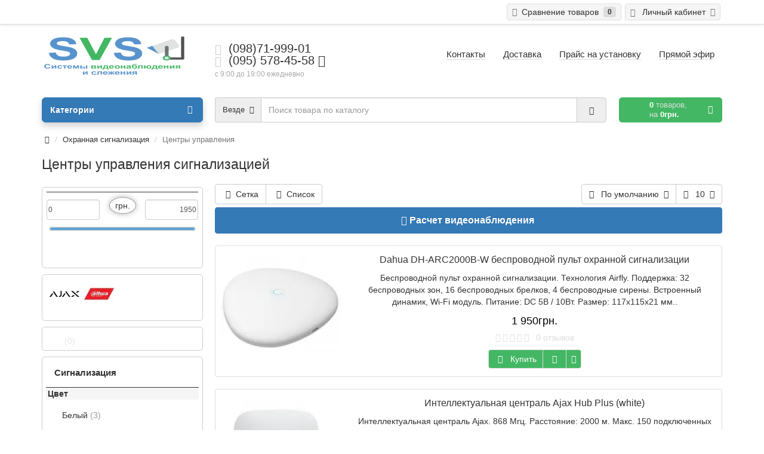

--- FILE ---
content_type: text/html; charset=utf-8
request_url: https://svs.kh.ua/alarms/alarm-center/
body_size: 41810
content:
 <!DOCTYPE html>
<html dir="ltr" lang="ru">
<head>
<meta charset="UTF-8" />
<meta name="viewport" content="width=device-width, initial-scale=1">
<meta http-equiv="X-UA-Compatible" content="IE=edge">
<meta name="theme-color" content="#f5f5f5">
<title>Центры управления для сигнализации - купить в Харькове</title>
<base href="https://svs.kh.ua/" />
<meta name="description" content="Центры управления сигнализацией - HUB ➤ максимальный выбор оборудования ➤ по лучшей цене ✔ купить в Харькове ➤ консультация по ☎ (098) 71-999-01, ☎ (095) 578-45-58 ➤ Бесплатная доставка по Украине ✔" />
<meta name="keywords" content= "центры,управления,для,сигнализации,купить,харькове" />
<meta property="og:title" content="Центры управления для сигнализации - купить в Харькове" />
<meta property="og:type" content="website" />
<meta property="og:url" content="https://svs.kh.ua/alarms/alarm-center/" />
<meta property="og:image" content="https://svs.kh.ua/image/cache/catalog/image/cache/catalog/category/hub-alarm/dhi-arc2000b-w-70x70.webp" />
<meta property="og:site_name" content="SVS - подключение и установка систем видеонаблюдения" />







 

              





<link href="https://svs.kh.ua/alarms/alarm-center/" rel="canonical" />
<link href="https://svs.kh.ua/image/catalog/logo/camera.png" rel="icon" />








<meta name="google-site-verification" content="8_0940meXFIM3vjntx5DWWC6dcv8JbRYaTM53VVpwjY" />





                            

<link rel="preload" href="/image/jetcache/css/c828d6091aedbf1ea777e9aaae48ad9b.css?1768651768" as="style" />
<link rel="preload" as="script" href="/image/jetcache/js/4f97c28859a7465fbf0af75e5adf4f4d.js?1768651768">
</head>
<body class="product-category-153_154">
<header>
	<div id="top">
		<div class="container text-center text-right-md" >
			<!--div class="pull-left">
				<div class="inline-block">
									</div>
				<div class="inline-block">
					<form action="https://svs.kh.ua/index.php?route=common/currency/currency" method="post" enctype="multipart/form-data" id="currency">
  <div class="btn-group">
    <button class="btn dropdown-toggle" data-toggle="dropdown">
                    <strong>грн.</strong><span class="hidden-xs hidden-sm">&nbsp;&nbsp;Гривна&nbsp;</span>&nbsp;<span class="fa fa fa-angle-down caretalt"></span></button>
            
    <ul class="dropdown-menu">
      			            <li><a class="currency-select" href="USD"><strong>$</strong>&nbsp;&nbsp;US Dollar</a></li>
            			 						     </ul>
  </div>
  <input type="hidden" name="code" value="" />
  <input type="hidden" name="redirect" value="https://svs.kh.ua/alarms/alarm-center/" />
</form>
				</div>
			</div-->
			<div class="pull-right">
				<div class="btn-group">
					<button type="button" class="btn dropdown-toggle" data-toggle="dropdown">
						<i class="glyphicon glyphicon-user icon"></i>
												<span class="hidden-sm hidden-xs">&nbsp;&nbsp;Личный кабинет&nbsp;</span>
												<span class="fa fa fa-angle-down caretalt"></span>
					</button>	
					<ul class="dropdown-menu pull-right">
												<li><a href="https://svs.kh.ua/login/"><i class="fa fa-sign-in fa-fw dropdown-menu-icon"></i>&nbsp;&nbsp;Авторизация</a></li>
						<li><a href="https://svs.kh.ua/create-account/"><i class="fa fa-pencil fa-fw dropdown-menu-icon"></i>&nbsp;&nbsp;Регистрация</a></li>
											</ul>
				</div>
			</div>
						<!--div class="btn-group">
				<a class="btn" href="https://svs.kh.ua/wishlist/" id="wishlist-total"><i class="fa fa-heart icon"></i><span class="hidden-xs hidden-sm">&nbsp;&nbsp;Закладки&nbsp;</span>&nbsp;<span class="badge">0</span></a>
			</div-->
			<div class="btn-group">
				<a class="btn" href="https://svs.kh.ua/compare-products/" id="compare-total"><i class="fa fa-balance-scale icon"></i><span class="hidden-xs hidden-sm">&nbsp;&nbsp;Сравнение товаров&nbsp;</span>&nbsp;<span class="badge">0</span></a>
			</div>
		</div>
	</div>
  <div class="container">
    <div class="row logo-line">
      <div class="col-sm-12 col-md-3">
        <div id="logo">
          													<a href="https://svs.kh.ua/"><img src="[data-uri]" data-src="https://svs.kh.ua/image/cache/catalog/image/catalog/logo/svs-logo-mini3.webp" title="SVS - подключение и установка систем видеонаблюдения" alt="SVS - подключение и установка систем видеонаблюдения" class="img-responsive" /></a>
						          				</div>
      </div>
			<div class="col-sm-12 col-md-3 text-center text-left-md">
								<div id="phone">
					<div class="phone">
						<div class="add-phone">
							<i class="glyphicon glyphicon-phone-alt icon"></i>&nbsp;
							<span>(098)71-999-01</span>
						</div>
						<span data-toggle="dropdown"  class="main-phone">
							<i class="glyphicon glyphicon-phone-alt icon"></i>&nbsp;
							<span>(095) 578-45-58</span>
														<span class="fa fa fa-angle-down caretalt"></span>
													</span>
												<ul class="dropdown-menu allcontacts">
															<li><a class="btn-callback" onclick="callback();"><i class="fa fa-share"></i>&nbsp;&nbsp;Заказать звонок</a></li>
																					<li class="divider"></li>
																																			<li>
								<a href="tel:(093)871-52-77">
																		<img src="[data-uri]" data-src="https://svs.kh.ua/image/cache/catalog/image/catalog/logo/logo-oper/icon-life.webp" class="max16" alt="(093) 871-52-77" />&nbsp;
																		(093) 871-52-77								</a>
							</li>
														<li class="divider"></li>
																					<li>
								<div class="schedule">
									<i class="fa fa-clock-o fu"></i>&nbsp;
									с 10:00 до 19:00 ежедневно								</div>
							</li>
							<li class="divider"></li>
														<li>
																<a href="mailto:info@svs.kh.ua" target="_blank"><i class="fa fa-envelope-o fu"></i>&nbsp;
								info@svs.kh.ua</a>
																
																								<a href="https://www.google.com/maps/place/SVS+-+%D1%83%D1%81%D1%82%D0%B0%D0%BD%D0%BE%D0%B2%D0%BA%D0%B0+%D1%81%D0%B8%D1%81%D1%82%D0%B5%D0%BC+%D0%B2%D0%B8%D0%B4%D0%B5%D0%BE%D0%BD%D0%B0%D0%B1%D0%BB%D1%8E%D0%B4%D0%B5%D0%BD%D0%B8%D1%8F.+%D0%9F%D1%80%D0%BE%D0%B4%D0%B0%D0%B6%D0%B0+IP+%D0%BA%D0%B0%D0%BC%D0%B5%D1%80+%D0%B2%D0%B8%D0%B4%D0%B5%D0%BE%D0%BD%D0%B0%D0%B1%D0%BB%D1%8E%D0%B4%D0%B5%D0%BD%D0%B8%D1%8F./@49.9889059,36.2360685,17.5z/data=!4m5!3m4!1s0x0:0x29fc2764953b4e5d!8m2!3d49.9891238!4d36.2375417" target="_blank">
																		<img src="[data-uri]" data-src="https://svs.kh.ua/image/cache/catalog/image/catalog/logo/google-maps-logo.webp" class="max16" alt="г.Харьков, проспект Московский, 17" />&nbsp;
																		г.Харьков, проспект Московский, 17								</a>
																							</li>
														
						</ul>
											</div>
					<br>
					<span class="hint">с 9:00 до 19:00 ежедневно</span>
				</div>
							</div>
			<div class="col-sm-12 col-md-6 text-center text-right-md">
				<div id="header-menu">
												<a class="btn" href="https://svs.kh.ua/contacts.html"><span>Контакты</span></a>
								<a class="btn" href="https://svs.kh.ua/delivery.html"><span>Доставка</span></a>
								<a class="btn" href="https://svs.kh.ua/price-cctv-install.html"><span>Прайс на установку</span></a>
								<a class="btn" href="https://svs.kh.ua/demo-cctv.html"><span>Прямой эфир</span></a>
												
</div>
			</div>
    </div>
  </div>
	<div class="container">
		<div class="row menu-line">
			<div class="col-sm-12 col-md-7 col-md-push-3 search-box">
            	            
				
			            
<style>
html{font-family:sans-serif;-ms-text-size-adjust:100%;-webkit-text-size-adjust:100%}body{margin:0}article,aside,details,figcaption,figure,footer,header,hgroup,main,menu,nav,section,summary{display:block}audio,canvas,progress,video{display:inline-block;vertical-align:baseline}audio:not([controls]){display:none;height:0}[hidden],template{display:none}a{background-color:transparent}a:active,a:hover{outline:0}abbr[title]{border-bottom:1px dotted}b,strong{font-weight:bold}dfn{font-style:italic}h1{font-size:2em;margin:0.67em 0}mark{background:#ff0;color:#000}small{font-size:80%}sub,sup{font-size:75%;line-height:0;position:relative;vertical-align:baseline}sup{top:-0.5em}sub{bottom:-0.25em}img{border:0}svg:not(:root){overflow:hidden}figure{margin:1em
40px}hr{-webkit-box-sizing:content-box;-moz-box-sizing:content-box;box-sizing:content-box;height:0}pre{overflow:auto}code,kbd,pre,samp{font-family:monospace,monospace;font-size:1em}button,input,optgroup,select,textarea{color:inherit;font:inherit;margin:0}button{overflow:visible}button,select{text-transform:none}button,html input[type="button"],input[type="reset"],input[type="submit"]{-webkit-appearance:button;cursor:pointer}button[disabled],html input[disabled]{cursor:default}button::-moz-focus-inner,input::-moz-focus-inner{border:0;padding:0}input{line-height:normal}input[type="checkbox"],input[type="radio"]{-webkit-box-sizing:border-box;-moz-box-sizing:border-box;box-sizing:border-box;padding:0}input[type="number"]::-webkit-inner-spin-button,input[type="number"]::-webkit-outer-spin-button{height:auto}input[type="search"]{-webkit-appearance:textfield;-webkit-box-sizing:content-box;-moz-box-sizing:content-box;box-sizing:content-box}input[type="search"]::-webkit-search-cancel-button,input[type="search"]::-webkit-search-decoration{-webkit-appearance:none}fieldset{border:1px
solid #c0c0c0;margin:0
2px;padding:0.35em 0.625em 0.75em}legend{border:0;padding:0}textarea{overflow:auto}optgroup{font-weight:bold}table{border-collapse:collapse;border-spacing:0}td,th{padding:0}@media
print{*,*:before,*:after{background:transparent !important;color:#000 !important;-webkit-box-shadow:none !important;box-shadow:none !important;text-shadow:none !important}a,a:visited{text-decoration:underline}a[href]:after{content:" (" attr(href) ")"}abbr[title]:after{content:" (" attr(title) ")"}a[href^="#"]:after,a[href^="javascript:"]:after{content:""}pre,blockquote{border:1px
solid #999;page-break-inside:avoid}thead{display:table-header-group}tr,img{page-break-inside:avoid}img{max-width:100% !important}p,h2,h3{orphans:3;widows:3}h2,h3{page-break-after:avoid}.navbar{display:none}.btn>.caret,.dropup>.btn>.caret{border-top-color:#000 !important}.label{border:1px
solid #000}.table{border-collapse:collapse !important}.table td,.table
th{background-color:#fff !important}.table-bordered th,.table-bordered
td{border:1px
solid #ddd !important}}@font-face{font-display:swap;font-family:'Glyphicons Halflings';src:url('/catalog/view/theme/coloring/assets/bootstrap/fonts/glyphicons-halflings-regular.eot');src:url('/catalog/view/theme/coloring/assets/bootstrap/fonts/glyphicons-halflings-regular.eot?#iefix') format('embedded-opentype'),url('/catalog/view/theme/coloring/assets/bootstrap/fonts/glyphicons-halflings-regular.woff2') format('woff2'),url('/catalog/view/theme/coloring/assets/bootstrap/fonts/glyphicons-halflings-regular.woff') format('woff'),url('/catalog/view/theme/coloring/assets/bootstrap/fonts/glyphicons-halflings-regular.ttf') format('truetype'),url('/catalog/view/theme/coloring/assets/bootstrap/fonts/glyphicons-halflings-regular.svg#glyphicons_halflingsregular') format('svg')}.glyphicon{position:relative;top:1px;display:inline-block;font-family:'Glyphicons Halflings';font-style:normal;font-weight:normal;line-height:1;-webkit-font-smoothing:antialiased;-moz-osx-font-smoothing:grayscale}.glyphicon-asterisk:before{content:"\002a"}.glyphicon-plus:before{content:"\002b"}.glyphicon-euro:before,.glyphicon-eur:before{content:"\20ac"}.glyphicon-minus:before{content:"\2212"}.glyphicon-cloud:before{content:"\2601"}.glyphicon-envelope:before{content:"\2709"}.glyphicon-pencil:before{content:"\270f"}.glyphicon-glass:before{content:"\e001"}.glyphicon-music:before{content:"\e002"}.glyphicon-search:before{content:"\e003"}.glyphicon-heart:before{content:"\e005"}.glyphicon-star:before{content:"\e006"}.glyphicon-star-empty:before{content:"\e007"}.glyphicon-user:before{content:"\e008"}.glyphicon-film:before{content:"\e009"}.glyphicon-th-large:before{content:"\e010"}.glyphicon-th:before{content:"\e011"}.glyphicon-th-list:before{content:"\e012"}.glyphicon-ok:before{content:"\e013"}.glyphicon-remove:before{content:"\e014"}.glyphicon-zoom-in:before{content:"\e015"}.glyphicon-zoom-out:before{content:"\e016"}.glyphicon-off:before{content:"\e017"}.glyphicon-signal:before{content:"\e018"}.glyphicon-cog:before{content:"\e019"}.glyphicon-trash:before{content:"\e020"}.glyphicon-home:before{content:"\e021"}.glyphicon-file:before{content:"\e022"}.glyphicon-time:before{content:"\e023"}.glyphicon-road:before{content:"\e024"}.glyphicon-download-alt:before{content:"\e025"}.glyphicon-download:before{content:"\e026"}.glyphicon-upload:before{content:"\e027"}.glyphicon-inbox:before{content:"\e028"}.glyphicon-play-circle:before{content:"\e029"}.glyphicon-repeat:before{content:"\e030"}.glyphicon-refresh:before{content:"\e031"}.glyphicon-list-alt:before{content:"\e032"}.glyphicon-lock:before{content:"\e033"}.glyphicon-flag:before{content:"\e034"}.glyphicon-headphones:before{content:"\e035"}.glyphicon-volume-off:before{content:"\e036"}.glyphicon-volume-down:before{content:"\e037"}.glyphicon-volume-up:before{content:"\e038"}.glyphicon-qrcode:before{content:"\e039"}.glyphicon-barcode:before{content:"\e040"}.glyphicon-tag:before{content:"\e041"}.glyphicon-tags:before{content:"\e042"}.glyphicon-book:before{content:"\e043"}.glyphicon-bookmark:before{content:"\e044"}.glyphicon-print:before{content:"\e045"}.glyphicon-camera:before{content:"\e046"}.glyphicon-font:before{content:"\e047"}.glyphicon-bold:before{content:"\e048"}.glyphicon-italic:before{content:"\e049"}.glyphicon-text-height:before{content:"\e050"}.glyphicon-text-width:before{content:"\e051"}.glyphicon-align-left:before{content:"\e052"}.glyphicon-align-center:before{content:"\e053"}.glyphicon-align-right:before{content:"\e054"}.glyphicon-align-justify:before{content:"\e055"}.glyphicon-list:before{content:"\e056"}.glyphicon-indent-left:before{content:"\e057"}.glyphicon-indent-right:before{content:"\e058"}.glyphicon-facetime-video:before{content:"\e059"}.glyphicon-picture:before{content:"\e060"}.glyphicon-map-marker:before{content:"\e062"}.glyphicon-adjust:before{content:"\e063"}.glyphicon-tint:before{content:"\e064"}.glyphicon-edit:before{content:"\e065"}.glyphicon-share:before{content:"\e066"}.glyphicon-check:before{content:"\e067"}.glyphicon-move:before{content:"\e068"}.glyphicon-step-backward:before{content:"\e069"}.glyphicon-fast-backward:before{content:"\e070"}.glyphicon-backward:before{content:"\e071"}.glyphicon-play:before{content:"\e072"}.glyphicon-pause:before{content:"\e073"}.glyphicon-stop:before{content:"\e074"}.glyphicon-forward:before{content:"\e075"}.glyphicon-fast-forward:before{content:"\e076"}.glyphicon-step-forward:before{content:"\e077"}.glyphicon-eject:before{content:"\e078"}.glyphicon-chevron-left:before{content:"\e079"}.glyphicon-chevron-right:before{content:"\e080"}.glyphicon-plus-sign:before{content:"\e081"}.glyphicon-minus-sign:before{content:"\e082"}.glyphicon-remove-sign:before{content:"\e083"}.glyphicon-ok-sign:before{content:"\e084"}.glyphicon-question-sign:before{content:"\e085"}.glyphicon-info-sign:before{content:"\e086"}.glyphicon-screenshot:before{content:"\e087"}.glyphicon-remove-circle:before{content:"\e088"}.glyphicon-ok-circle:before{content:"\e089"}.glyphicon-ban-circle:before{content:"\e090"}.glyphicon-arrow-left:before{content:"\e091"}.glyphicon-arrow-right:before{content:"\e092"}.glyphicon-arrow-up:before{content:"\e093"}.glyphicon-arrow-down:before{content:"\e094"}.glyphicon-share-alt:before{content:"\e095"}.glyphicon-resize-full:before{content:"\e096"}.glyphicon-resize-small:before{content:"\e097"}.glyphicon-exclamation-sign:before{content:"\e101"}.glyphicon-gift:before{content:"\e102"}.glyphicon-leaf:before{content:"\e103"}.glyphicon-fire:before{content:"\e104"}.glyphicon-eye-open:before{content:"\e105"}.glyphicon-eye-close:before{content:"\e106"}.glyphicon-warning-sign:before{content:"\e107"}.glyphicon-plane:before{content:"\e108"}.glyphicon-calendar:before{content:"\e109"}.glyphicon-random:before{content:"\e110"}.glyphicon-comment:before{content:"\e111"}.glyphicon-magnet:before{content:"\e112"}.glyphicon-chevron-up:before{content:"\e113"}.glyphicon-chevron-down:before{content:"\e114"}.glyphicon-retweet:before{content:"\e115"}.glyphicon-shopping-cart:before{content:"\e116"}.glyphicon-folder-close:before{content:"\e117"}.glyphicon-folder-open:before{content:"\e118"}.glyphicon-resize-vertical:before{content:"\e119"}.glyphicon-resize-horizontal:before{content:"\e120"}.glyphicon-hdd:before{content:"\e121"}.glyphicon-bullhorn:before{content:"\e122"}.glyphicon-bell:before{content:"\e123"}.glyphicon-certificate:before{content:"\e124"}.glyphicon-thumbs-up:before{content:"\e125"}.glyphicon-thumbs-down:before{content:"\e126"}.glyphicon-hand-right:before{content:"\e127"}.glyphicon-hand-left:before{content:"\e128"}.glyphicon-hand-up:before{content:"\e129"}.glyphicon-hand-down:before{content:"\e130"}.glyphicon-circle-arrow-right:before{content:"\e131"}.glyphicon-circle-arrow-left:before{content:"\e132"}.glyphicon-circle-arrow-up:before{content:"\e133"}.glyphicon-circle-arrow-down:before{content:"\e134"}.glyphicon-globe:before{content:"\e135"}.glyphicon-wrench:before{content:"\e136"}.glyphicon-tasks:before{content:"\e137"}.glyphicon-filter:before{content:"\e138"}.glyphicon-briefcase:before{content:"\e139"}.glyphicon-fullscreen:before{content:"\e140"}.glyphicon-dashboard:before{content:"\e141"}.glyphicon-paperclip:before{content:"\e142"}.glyphicon-heart-empty:before{content:"\e143"}.glyphicon-link:before{content:"\e144"}.glyphicon-phone:before{content:"\e145"}.glyphicon-pushpin:before{content:"\e146"}.glyphicon-usd:before{content:"\e148"}.glyphicon-gbp:before{content:"\e149"}.glyphicon-sort:before{content:"\e150"}.glyphicon-sort-by-alphabet:before{content:"\e151"}.glyphicon-sort-by-alphabet-alt:before{content:"\e152"}.glyphicon-sort-by-order:before{content:"\e153"}.glyphicon-sort-by-order-alt:before{content:"\e154"}.glyphicon-sort-by-attributes:before{content:"\e155"}.glyphicon-sort-by-attributes-alt:before{content:"\e156"}.glyphicon-unchecked:before{content:"\e157"}.glyphicon-expand:before{content:"\e158"}.glyphicon-collapse-down:before{content:"\e159"}.glyphicon-collapse-up:before{content:"\e160"}.glyphicon-log-in:before{content:"\e161"}.glyphicon-flash:before{content:"\e162"}.glyphicon-log-out:before{content:"\e163"}.glyphicon-new-window:before{content:"\e164"}.glyphicon-record:before{content:"\e165"}.glyphicon-save:before{content:"\e166"}.glyphicon-open:before{content:"\e167"}.glyphicon-saved:before{content:"\e168"}.glyphicon-import:before{content:"\e169"}.glyphicon-export:before{content:"\e170"}.glyphicon-send:before{content:"\e171"}.glyphicon-floppy-disk:before{content:"\e172"}.glyphicon-floppy-saved:before{content:"\e173"}.glyphicon-floppy-remove:before{content:"\e174"}.glyphicon-floppy-save:before{content:"\e175"}.glyphicon-floppy-open:before{content:"\e176"}.glyphicon-credit-card:before{content:"\e177"}.glyphicon-transfer:before{content:"\e178"}.glyphicon-cutlery:before{content:"\e179"}.glyphicon-header:before{content:"\e180"}.glyphicon-compressed:before{content:"\e181"}.glyphicon-earphone:before{content:"\e182"}.glyphicon-phone-alt:before{content:"\e183"}.glyphicon-tower:before{content:"\e184"}.glyphicon-stats:before{content:"\e185"}.glyphicon-sd-video:before{content:"\e186"}.glyphicon-hd-video:before{content:"\e187"}.glyphicon-subtitles:before{content:"\e188"}.glyphicon-sound-stereo:before{content:"\e189"}.glyphicon-sound-dolby:before{content:"\e190"}.glyphicon-sound-5-1:before{content:"\e191"}.glyphicon-sound-6-1:before{content:"\e192"}.glyphicon-sound-7-1:before{content:"\e193"}.glyphicon-copyright-mark:before{content:"\e194"}.glyphicon-registration-mark:before{content:"\e195"}.glyphicon-cloud-download:before{content:"\e197"}.glyphicon-cloud-upload:before{content:"\e198"}.glyphicon-tree-conifer:before{content:"\e199"}.glyphicon-tree-deciduous:before{content:"\e200"}.glyphicon-cd:before{content:"\e201"}.glyphicon-save-file:before{content:"\e202"}.glyphicon-open-file:before{content:"\e203"}.glyphicon-level-up:before{content:"\e204"}.glyphicon-copy:before{content:"\e205"}.glyphicon-paste:before{content:"\e206"}.glyphicon-alert:before{content:"\e209"}.glyphicon-equalizer:before{content:"\e210"}.glyphicon-king:before{content:"\e211"}.glyphicon-queen:before{content:"\e212"}.glyphicon-pawn:before{content:"\e213"}.glyphicon-bishop:before{content:"\e214"}.glyphicon-knight:before{content:"\e215"}.glyphicon-baby-formula:before{content:"\e216"}.glyphicon-tent:before{content:"\26fa"}.glyphicon-blackboard:before{content:"\e218"}.glyphicon-bed:before{content:"\e219"}.glyphicon-apple:before{content:"\f8ff"}.glyphicon-erase:before{content:"\e221"}.glyphicon-hourglass:before{content:"\231b"}.glyphicon-lamp:before{content:"\e223"}.glyphicon-duplicate:before{content:"\e224"}.glyphicon-piggy-bank:before{content:"\e225"}.glyphicon-scissors:before{content:"\e226"}.glyphicon-bitcoin:before{content:"\e227"}.glyphicon-btc:before{content:"\e227"}.glyphicon-xbt:before{content:"\e227"}.glyphicon-yen:before{content:"\00a5"}.glyphicon-jpy:before{content:"\00a5"}.glyphicon-ruble:before{content:"\20bd"}.glyphicon-rub:before{content:"\20bd"}.glyphicon-scale:before{content:"\e230"}.glyphicon-ice-lolly:before{content:"\e231"}.glyphicon-ice-lolly-tasted:before{content:"\e232"}.glyphicon-education:before{content:"\e233"}.glyphicon-option-horizontal:before{content:"\e234"}.glyphicon-option-vertical:before{content:"\e235"}.glyphicon-menu-hamburger:before{content:"\e236"}.glyphicon-modal-window:before{content:"\e237"}.glyphicon-oil:before{content:"\e238"}.glyphicon-grain:before{content:"\e239"}.glyphicon-sunglasses:before{content:"\e240"}.glyphicon-text-size:before{content:"\e241"}.glyphicon-text-color:before{content:"\e242"}.glyphicon-text-background:before{content:"\e243"}.glyphicon-object-align-top:before{content:"\e244"}.glyphicon-object-align-bottom:before{content:"\e245"}.glyphicon-object-align-horizontal:before{content:"\e246"}.glyphicon-object-align-left:before{content:"\e247"}.glyphicon-object-align-vertical:before{content:"\e248"}.glyphicon-object-align-right:before{content:"\e249"}.glyphicon-triangle-right:before{content:"\e250"}.glyphicon-triangle-left:before{content:"\e251"}.glyphicon-triangle-bottom:before{content:"\e252"}.glyphicon-triangle-top:before{content:"\e253"}.glyphicon-console:before{content:"\e254"}.glyphicon-superscript:before{content:"\e255"}.glyphicon-subscript:before{content:"\e256"}.glyphicon-menu-left:before{content:"\e257"}.glyphicon-menu-right:before{content:"\e258"}.glyphicon-menu-down:before{content:"\e259"}.glyphicon-menu-up:before{content:"\e260"}*{-webkit-box-sizing:border-box;-moz-box-sizing:border-box;box-sizing:border-box}*:before,*:after{-webkit-box-sizing:border-box;-moz-box-sizing:border-box;box-sizing:border-box}html{font-size:10px;-webkit-tap-highlight-color:rgba(0,0,0,0)}body{font-family:"Helvetica Neue",Helvetica,Arial,sans-serif;font-size:14px;line-height:1.42857143;color:#333;background-color:#fff}input,button,select,textarea{font-family:inherit;font-size:inherit;line-height:inherit}a{color:#337ab7;text-decoration:none}a:hover,a:focus{color:#23527c;text-decoration:underline}a:focus{outline:thin dotted;outline:5px
auto -webkit-focus-ring-color;outline-offset:-2px}figure{margin:0}img{vertical-align:middle}.img-responsive,.thumbnail>img,.thumbnail a>img,.carousel-inner>.item>img,.carousel-inner>.item>a>img{display:block;max-width:100%;height:auto}.img-rounded{border-radius:6px}.img-thumbnail{padding:4px;line-height:1.42857143;background-color:#fff;border:1px
solid #ddd;border-radius:4px;-webkit-transition:all .2s ease-in-out;-o-transition:all .2s ease-in-out;transition:all .2s ease-in-out;display:inline-block;max-width:100%;height:auto}.img-circle{border-radius:50%}hr{margin-top:20px;margin-bottom:20px;border:0;border-top:1px solid #eee}.sr-only{position:absolute;width:1px;height:1px;margin:-1px;padding:0;overflow:hidden;clip:rect(0,0,0,0);border:0}.sr-only-focusable:active,.sr-only-focusable:focus{position:static;width:auto;height:auto;margin:0;overflow:visible;clip:auto}[role="button"]{cursor:pointer}h1,h2,h3,h4,h5,h6,.h1,.h2,.h3,.h4,.h5,.h6{font-family:inherit;font-weight:500;line-height:1.1;color:inherit}h1 small,h2 small,h3 small,h4 small,h5 small,h6 small,.h1 small,.h2 small,.h3 small,.h4 small,.h5 small,.h6 small,h1 .small,h2 .small,h3 .small,h4 .small,h5 .small,h6 .small,.h1 .small,.h2 .small,.h3 .small,.h4 .small,.h5 .small,.h6
.small{font-weight:normal;line-height:1;color:#777}h1,.h1,h2,.h2,h3,.h3{margin-top:20px;margin-bottom:10px}h1 small,.h1 small,h2 small,.h2 small,h3 small,.h3 small,h1 .small,.h1 .small,h2 .small,.h2 .small,h3 .small,.h3
.small{font-size:65%}h4,.h4,h5,.h5,h6,.h6{margin-top:10px;margin-bottom:10px}h4 small,.h4 small,h5 small,.h5 small,h6 small,.h6 small,h4 .small,.h4 .small,h5 .small,.h5 .small,h6 .small,.h6
.small{font-size:75%}h1,.h1{font-size:36px}h2,.h2{font-size:30px}h3,.h3{font-size:24px}h4,.h4{font-size:18px}h5,.h5{font-size:14px}h6,.h6{font-size:12px}p{margin:0
0 10px}.lead{margin-bottom:20px;font-size:16px;font-weight:300;line-height:1.4}@media (min-width:768px){.lead{font-size:21px}}small,.small{font-size:85%}mark,.mark{background-color:#fcf8e3;padding:.2em}.text-left{text-align:left}.text-right{text-align:right}.text-center{text-align:center}.text-justify{text-align:justify}.text-nowrap{white-space:nowrap}.text-lowercase{text-transform:lowercase}.text-uppercase{text-transform:uppercase}.text-capitalize{text-transform:capitalize}.text-muted{color:#777}.text-primary{color:#337ab7}a.text-primary:hover,a.text-primary:focus{color:#286090}.text-success{color:#3c763d}a.text-success:hover,a.text-success:focus{color:#2b542c}.text-info{color:#31708f}a.text-info:hover,a.text-info:focus{color:#245269}.text-warning{color:#8a6d3b}a.text-warning:hover,a.text-warning:focus{color:#66512c}.text-danger{color:#a94442}a.text-danger:hover,a.text-danger:focus{color:#843534}.bg-primary{color:#fff;background-color:#337ab7}a.bg-primary:hover,a.bg-primary:focus{background-color:#286090}.bg-success{background-color:#dff0d8}a.bg-success:hover,a.bg-success:focus{background-color:#c1e2b3}.bg-info{background-color:#d9edf7}a.bg-info:hover,a.bg-info:focus{background-color:#afd9ee}.bg-warning{background-color:#fcf8e3}a.bg-warning:hover,a.bg-warning:focus{background-color:#f7ecb5}.bg-danger{background-color:#f2dede}a.bg-danger:hover,a.bg-danger:focus{background-color:#e4b9b9}.page-header{padding-bottom:9px;margin:40px
0 20px;border-bottom:1px solid #eee}ul,ol{margin-top:0;margin-bottom:10px}ul ul,ol ul,ul ol,ol
ol{margin-bottom:0}.list-unstyled{padding-left:0;list-style:none}.list-inline{padding-left:0;list-style:none;margin-left:-5px}.list-inline>li{display:inline-block;padding-left:5px;padding-right:5px}dl{margin-top:0;margin-bottom:20px}dt,dd{line-height:1.42857143}dt{font-weight:bold}dd{margin-left:0}@media (min-width:768px){.dl-horizontal
dt{float:left;width:160px;clear:left;text-align:right;overflow:hidden;text-overflow:ellipsis;white-space:nowrap}.dl-horizontal
dd{margin-left:180px}}abbr[title],abbr[data-original-title]{cursor:help;border-bottom:1px dotted #777}.initialism{font-size:90%;text-transform:uppercase}blockquote{padding:10px
20px;margin:0
0 20px;font-size:17.5px;border-left:5px solid #eee}blockquote p:last-child,blockquote ul:last-child,blockquote ol:last-child{margin-bottom:0}blockquote footer,blockquote small,blockquote
.small{display:block;font-size:80%;line-height:1.42857143;color:#777}blockquote footer:before,blockquote small:before,blockquote .small:before{content:'\2014 \00A0'}.blockquote-reverse,blockquote.pull-right{padding-right:15px;padding-left:0;border-right:5px solid #eee;border-left:0;text-align:right}.blockquote-reverse footer:before,blockquote.pull-right footer:before,.blockquote-reverse small:before,blockquote.pull-right small:before,.blockquote-reverse .small:before,blockquote.pull-right .small:before{content:''}.blockquote-reverse footer:after,blockquote.pull-right footer:after,.blockquote-reverse small:after,blockquote.pull-right small:after,.blockquote-reverse .small:after,blockquote.pull-right .small:after{content:'\00A0 \2014'}address{margin-bottom:20px;font-style:normal;line-height:1.42857143}code,kbd,pre,samp{font-family:Menlo,Monaco,Consolas,"Courier New",monospace}code{padding:2px
4px;font-size:90%;color:#c7254e;background-color:#f9f2f4;border-radius:4px}kbd{padding:2px
4px;font-size:90%;color:#fff;background-color:#333;border-radius:3px;-webkit-box-shadow:inset 0 -1px 0 rgba(0,0,0,0.25);box-shadow:inset 0 -1px 0 rgba(0,0,0,0.25)}kbd
kbd{padding:0;font-size:100%;font-weight:bold;-webkit-box-shadow:none;box-shadow:none}pre{display:block;padding:9.5px;margin:0
0 10px;font-size:13px;line-height:1.42857143;word-break:break-all;word-wrap:break-word;color:#333;background-color:#f5f5f5;border:1px
solid #ccc;border-radius:4px}pre
code{padding:0;font-size:inherit;color:inherit;white-space:pre-wrap;background-color:transparent;border-radius:0}.pre-scrollable{max-height:340px;overflow-y:scroll}.container{margin-right:auto;margin-left:auto;padding-left:10px;padding-right:10px}@media (min-width:768px){.container{width:740px}}@media (min-width:992px){.container{width:960px}}@media (min-width:1200px){.container{width:1160px}}.container-fluid{margin-right:auto;margin-left:auto;padding-left:10px;padding-right:10px}.row{margin-left:-10px;margin-right:-10px}.col-xs-1,.col-sm-1,.col-md-1,.col-lg-1,.col-xs-2,.col-sm-2,.col-md-2,.col-lg-2,.col-xs-3,.col-sm-3,.col-md-3,.col-lg-3,.col-xs-4,.col-sm-4,.col-md-4,.col-lg-4,.col-xs-5,.col-sm-5,.col-md-5,.col-lg-5,.col-xs-6,.col-sm-6,.col-md-6,.col-lg-6,.col-xs-7,.col-sm-7,.col-md-7,.col-lg-7,.col-xs-8,.col-sm-8,.col-md-8,.col-lg-8,.col-xs-9,.col-sm-9,.col-md-9,.col-lg-9,.col-xs-10,.col-sm-10,.col-md-10,.col-lg-10,.col-xs-11,.col-sm-11,.col-md-11,.col-lg-11,.col-xs-12,.col-sm-12,.col-md-12,.col-lg-12{position:relative;min-height:1px;padding-left:10px;padding-right:10px}.col-xs-1,.col-xs-2,.col-xs-3,.col-xs-4,.col-xs-5,.col-xs-6,.col-xs-7,.col-xs-8,.col-xs-9,.col-xs-10,.col-xs-11,.col-xs-12{float:left}.col-xs-12{width:100%}.col-xs-11{width:91.66666667%}.col-xs-10{width:83.33333333%}.col-xs-9{width:75%}.col-xs-8{width:66.66666667%}.col-xs-7{width:58.33333333%}.col-xs-6{width:50%}.col-xs-5{width:41.66666667%}.col-xs-4{width:33.33333333%}.col-xs-3{width:25%}.col-xs-2{width:16.66666667%}.col-xs-1{width:8.33333333%}.col-xs-pull-12{right:100%}.col-xs-pull-11{right:91.66666667%}.col-xs-pull-10{right:83.33333333%}.col-xs-pull-9{right:75%}.col-xs-pull-8{right:66.66666667%}.col-xs-pull-7{right:58.33333333%}.col-xs-pull-6{right:50%}.col-xs-pull-5{right:41.66666667%}.col-xs-pull-4{right:33.33333333%}.col-xs-pull-3{right:25%}.col-xs-pull-2{right:16.66666667%}.col-xs-pull-1{right:8.33333333%}.col-xs-pull-0{right:auto}.col-xs-push-12{left:100%}.col-xs-push-11{left:91.66666667%}.col-xs-push-10{left:83.33333333%}.col-xs-push-9{left:75%}.col-xs-push-8{left:66.66666667%}.col-xs-push-7{left:58.33333333%}.col-xs-push-6{left:50%}.col-xs-push-5{left:41.66666667%}.col-xs-push-4{left:33.33333333%}.col-xs-push-3{left:25%}.col-xs-push-2{left:16.66666667%}.col-xs-push-1{left:8.33333333%}.col-xs-push-0{left:auto}.col-xs-offset-12{margin-left:100%}.col-xs-offset-11{margin-left:91.66666667%}.col-xs-offset-10{margin-left:83.33333333%}.col-xs-offset-9{margin-left:75%}.col-xs-offset-8{margin-left:66.66666667%}.col-xs-offset-7{margin-left:58.33333333%}.col-xs-offset-6{margin-left:50%}.col-xs-offset-5{margin-left:41.66666667%}.col-xs-offset-4{margin-left:33.33333333%}.col-xs-offset-3{margin-left:25%}.col-xs-offset-2{margin-left:16.66666667%}.col-xs-offset-1{margin-left:8.33333333%}.col-xs-offset-0{margin-left:0}@media (min-width:768px){.col-sm-1,.col-sm-2,.col-sm-3,.col-sm-4,.col-sm-5,.col-sm-6,.col-sm-7,.col-sm-8,.col-sm-9,.col-sm-10,.col-sm-11,.col-sm-12{float:left}.col-sm-12{width:100%}.col-sm-11{width:91.66666667%}.col-sm-10{width:83.33333333%}.col-sm-9{width:75%}.col-sm-8{width:66.66666667%}.col-sm-7{width:58.33333333%}.col-sm-6{width:50%}.col-sm-5{width:41.66666667%}.col-sm-4{width:33.33333333%}.col-sm-3{width:25%}.col-sm-2{width:16.66666667%}.col-sm-1{width:8.33333333%}.col-sm-pull-12{right:100%}.col-sm-pull-11{right:91.66666667%}.col-sm-pull-10{right:83.33333333%}.col-sm-pull-9{right:75%}.col-sm-pull-8{right:66.66666667%}.col-sm-pull-7{right:58.33333333%}.col-sm-pull-6{right:50%}.col-sm-pull-5{right:41.66666667%}.col-sm-pull-4{right:33.33333333%}.col-sm-pull-3{right:25%}.col-sm-pull-2{right:16.66666667%}.col-sm-pull-1{right:8.33333333%}.col-sm-pull-0{right:auto}.col-sm-push-12{left:100%}.col-sm-push-11{left:91.66666667%}.col-sm-push-10{left:83.33333333%}.col-sm-push-9{left:75%}.col-sm-push-8{left:66.66666667%}.col-sm-push-7{left:58.33333333%}.col-sm-push-6{left:50%}.col-sm-push-5{left:41.66666667%}.col-sm-push-4{left:33.33333333%}.col-sm-push-3{left:25%}.col-sm-push-2{left:16.66666667%}.col-sm-push-1{left:8.33333333%}.col-sm-push-0{left:auto}.col-sm-offset-12{margin-left:100%}.col-sm-offset-11{margin-left:91.66666667%}.col-sm-offset-10{margin-left:83.33333333%}.col-sm-offset-9{margin-left:75%}.col-sm-offset-8{margin-left:66.66666667%}.col-sm-offset-7{margin-left:58.33333333%}.col-sm-offset-6{margin-left:50%}.col-sm-offset-5{margin-left:41.66666667%}.col-sm-offset-4{margin-left:33.33333333%}.col-sm-offset-3{margin-left:25%}.col-sm-offset-2{margin-left:16.66666667%}.col-sm-offset-1{margin-left:8.33333333%}.col-sm-offset-0{margin-left:0}}@media (min-width:992px){.col-md-1,.col-md-2,.col-md-3,.col-md-4,.col-md-5,.col-md-6,.col-md-7,.col-md-8,.col-md-9,.col-md-10,.col-md-11,.col-md-12{float:left}.col-md-12{width:100%}.col-md-11{width:91.66666667%}.col-md-10{width:83.33333333%}.col-md-9{width:75%}.col-md-8{width:66.66666667%}.col-md-7{width:58.33333333%}.col-md-6{width:50%}.col-md-5{width:41.66666667%}.col-md-4{width:33.33333333%}.col-md-3{width:25%}.col-md-2{width:16.66666667%}.col-md-1{width:8.33333333%}.col-md-pull-12{right:100%}.col-md-pull-11{right:91.66666667%}.col-md-pull-10{right:83.33333333%}.col-md-pull-9{right:75%}.col-md-pull-8{right:66.66666667%}.col-md-pull-7{right:58.33333333%}.col-md-pull-6{right:50%}.col-md-pull-5{right:41.66666667%}.col-md-pull-4{right:33.33333333%}.col-md-pull-3{right:25%}.col-md-pull-2{right:16.66666667%}.col-md-pull-1{right:8.33333333%}.col-md-pull-0{right:auto}.col-md-push-12{left:100%}.col-md-push-11{left:91.66666667%}.col-md-push-10{left:83.33333333%}.col-md-push-9{left:75%}.col-md-push-8{left:66.66666667%}.col-md-push-7{left:58.33333333%}.col-md-push-6{left:50%}.col-md-push-5{left:41.66666667%}.col-md-push-4{left:33.33333333%}.col-md-push-3{left:25%}.col-md-push-2{left:16.66666667%}.col-md-push-1{left:8.33333333%}.col-md-push-0{left:auto}.col-md-offset-12{margin-left:100%}.col-md-offset-11{margin-left:91.66666667%}.col-md-offset-10{margin-left:83.33333333%}.col-md-offset-9{margin-left:75%}.col-md-offset-8{margin-left:66.66666667%}.col-md-offset-7{margin-left:58.33333333%}.col-md-offset-6{margin-left:50%}.col-md-offset-5{margin-left:41.66666667%}.col-md-offset-4{margin-left:33.33333333%}.col-md-offset-3{margin-left:25%}.col-md-offset-2{margin-left:16.66666667%}.col-md-offset-1{margin-left:8.33333333%}.col-md-offset-0{margin-left:0}}@media (min-width:1200px){.col-lg-1,.col-lg-2,.col-lg-3,.col-lg-4,.col-lg-5,.col-lg-6,.col-lg-7,.col-lg-8,.col-lg-9,.col-lg-10,.col-lg-11,.col-lg-12{float:left}.col-lg-12{width:100%}.col-lg-11{width:91.66666667%}.col-lg-10{width:83.33333333%}.col-lg-9{width:75%}.col-lg-8{width:66.66666667%}.col-lg-7{width:58.33333333%}.col-lg-6{width:50%}.col-lg-5{width:41.66666667%}.col-lg-4{width:33.33333333%}.col-lg-3{width:25%}.col-lg-2{width:16.66666667%}.col-lg-1{width:8.33333333%}.col-lg-pull-12{right:100%}.col-lg-pull-11{right:91.66666667%}.col-lg-pull-10{right:83.33333333%}.col-lg-pull-9{right:75%}.col-lg-pull-8{right:66.66666667%}.col-lg-pull-7{right:58.33333333%}.col-lg-pull-6{right:50%}.col-lg-pull-5{right:41.66666667%}.col-lg-pull-4{right:33.33333333%}.col-lg-pull-3{right:25%}.col-lg-pull-2{right:16.66666667%}.col-lg-pull-1{right:8.33333333%}.col-lg-pull-0{right:auto}.col-lg-push-12{left:100%}.col-lg-push-11{left:91.66666667%}.col-lg-push-10{left:83.33333333%}.col-lg-push-9{left:75%}.col-lg-push-8{left:66.66666667%}.col-lg-push-7{left:58.33333333%}.col-lg-push-6{left:50%}.col-lg-push-5{left:41.66666667%}.col-lg-push-4{left:33.33333333%}.col-lg-push-3{left:25%}.col-lg-push-2{left:16.66666667%}.col-lg-push-1{left:8.33333333%}.col-lg-push-0{left:auto}.col-lg-offset-12{margin-left:100%}.col-lg-offset-11{margin-left:91.66666667%}.col-lg-offset-10{margin-left:83.33333333%}.col-lg-offset-9{margin-left:75%}.col-lg-offset-8{margin-left:66.66666667%}.col-lg-offset-7{margin-left:58.33333333%}.col-lg-offset-6{margin-left:50%}.col-lg-offset-5{margin-left:41.66666667%}.col-lg-offset-4{margin-left:33.33333333%}.col-lg-offset-3{margin-left:25%}.col-lg-offset-2{margin-left:16.66666667%}.col-lg-offset-1{margin-left:8.33333333%}.col-lg-offset-0{margin-left:0}}table{background-color:transparent}caption{padding-top:8px;padding-bottom:8px;color:#777;text-align:left}th{text-align:left}.table{width:100%;max-width:100%;margin-bottom:20px}.table>thead>tr>th,.table>tbody>tr>th,.table>tfoot>tr>th,.table>thead>tr>td,.table>tbody>tr>td,.table>tfoot>tr>td{padding:8px;line-height:1.42857143;vertical-align:top;border-top:1px solid #ddd}.table>thead>tr>th{vertical-align:bottom;border-bottom:2px solid #ddd}.table>caption+thead>tr:first-child>th,.table>colgroup+thead>tr:first-child>th,.table>thead:first-child>tr:first-child>th,.table>caption+thead>tr:first-child>td,.table>colgroup+thead>tr:first-child>td,.table>thead:first-child>tr:first-child>td{border-top:0}.table>tbody+tbody{border-top:2px solid #ddd}.table
.table{background-color:#fff}.table-condensed>thead>tr>th,.table-condensed>tbody>tr>th,.table-condensed>tfoot>tr>th,.table-condensed>thead>tr>td,.table-condensed>tbody>tr>td,.table-condensed>tfoot>tr>td{padding:5px}.table-bordered{border:1px
solid #ddd}.table-bordered>thead>tr>th,.table-bordered>tbody>tr>th,.table-bordered>tfoot>tr>th,.table-bordered>thead>tr>td,.table-bordered>tbody>tr>td,.table-bordered>tfoot>tr>td{border:1px
solid #ddd}.table-bordered>thead>tr>th,.table-bordered>thead>tr>td{border-bottom-width:2px}.table-striped>tbody>tr:nth-of-type(odd){background-color:#f9f9f9}.table-hover>tbody>tr:hover{background-color:#f5f5f5}table col[class*="col-"]{position:static;float:none;display:table-column}table td[class*="col-"],table th[class*="col-"]{position:static;float:none;display:table-cell}.table>thead>tr>td.active,.table>tbody>tr>td.active,.table>tfoot>tr>td.active,.table>thead>tr>th.active,.table>tbody>tr>th.active,.table>tfoot>tr>th.active,.table>thead>tr.active>td,.table>tbody>tr.active>td,.table>tfoot>tr.active>td,.table>thead>tr.active>th,.table>tbody>tr.active>th,.table>tfoot>tr.active>th{background-color:#f5f5f5}.table-hover>tbody>tr>td.active:hover,.table-hover>tbody>tr>th.active:hover,.table-hover>tbody>tr.active:hover>td,.table-hover>tbody>tr:hover>.active,.table-hover>tbody>tr.active:hover>th{background-color:#e8e8e8}.table>thead>tr>td.success,.table>tbody>tr>td.success,.table>tfoot>tr>td.success,.table>thead>tr>th.success,.table>tbody>tr>th.success,.table>tfoot>tr>th.success,.table>thead>tr.success>td,.table>tbody>tr.success>td,.table>tfoot>tr.success>td,.table>thead>tr.success>th,.table>tbody>tr.success>th,.table>tfoot>tr.success>th{background-color:#dff0d8}.table-hover>tbody>tr>td.success:hover,.table-hover>tbody>tr>th.success:hover,.table-hover>tbody>tr.success:hover>td,.table-hover>tbody>tr:hover>.success,.table-hover>tbody>tr.success:hover>th{background-color:#d0e9c6}.table>thead>tr>td.info,.table>tbody>tr>td.info,.table>tfoot>tr>td.info,.table>thead>tr>th.info,.table>tbody>tr>th.info,.table>tfoot>tr>th.info,.table>thead>tr.info>td,.table>tbody>tr.info>td,.table>tfoot>tr.info>td,.table>thead>tr.info>th,.table>tbody>tr.info>th,.table>tfoot>tr.info>th{background-color:#d9edf7}.table-hover>tbody>tr>td.info:hover,.table-hover>tbody>tr>th.info:hover,.table-hover>tbody>tr.info:hover>td,.table-hover>tbody>tr:hover>.info,.table-hover>tbody>tr.info:hover>th{background-color:#c4e3f3}.table>thead>tr>td.warning,.table>tbody>tr>td.warning,.table>tfoot>tr>td.warning,.table>thead>tr>th.warning,.table>tbody>tr>th.warning,.table>tfoot>tr>th.warning,.table>thead>tr.warning>td,.table>tbody>tr.warning>td,.table>tfoot>tr.warning>td,.table>thead>tr.warning>th,.table>tbody>tr.warning>th,.table>tfoot>tr.warning>th{background-color:#fcf8e3}.table-hover>tbody>tr>td.warning:hover,.table-hover>tbody>tr>th.warning:hover,.table-hover>tbody>tr.warning:hover>td,.table-hover>tbody>tr:hover>.warning,.table-hover>tbody>tr.warning:hover>th{background-color:#faf2cc}.table>thead>tr>td.danger,.table>tbody>tr>td.danger,.table>tfoot>tr>td.danger,.table>thead>tr>th.danger,.table>tbody>tr>th.danger,.table>tfoot>tr>th.danger,.table>thead>tr.danger>td,.table>tbody>tr.danger>td,.table>tfoot>tr.danger>td,.table>thead>tr.danger>th,.table>tbody>tr.danger>th,.table>tfoot>tr.danger>th{background-color:#f2dede}.table-hover>tbody>tr>td.danger:hover,.table-hover>tbody>tr>th.danger:hover,.table-hover>tbody>tr.danger:hover>td,.table-hover>tbody>tr:hover>.danger,.table-hover>tbody>tr.danger:hover>th{background-color:#ebcccc}.table-responsive{overflow-x:auto;min-height:0.01%}@media screen and (max-width:767px){.table-responsive{width:100%;margin-bottom:15px;overflow-y:hidden;-ms-overflow-style:-ms-autohiding-scrollbar;border:1px
solid #ddd}.table-responsive>.table{margin-bottom:0}.table-responsive>.table>thead>tr>th,.table-responsive>.table>tbody>tr>th,.table-responsive>.table>tfoot>tr>th,.table-responsive>.table>thead>tr>td,.table-responsive>.table>tbody>tr>td,.table-responsive>.table>tfoot>tr>td{white-space:nowrap}.table-responsive>.table-bordered{border:0}.table-responsive>.table-bordered>thead>tr>th:first-child,.table-responsive>.table-bordered>tbody>tr>th:first-child,.table-responsive>.table-bordered>tfoot>tr>th:first-child,.table-responsive>.table-bordered>thead>tr>td:first-child,.table-responsive>.table-bordered>tbody>tr>td:first-child,.table-responsive>.table-bordered>tfoot>tr>td:first-child{border-left:0}.table-responsive>.table-bordered>thead>tr>th:last-child,.table-responsive>.table-bordered>tbody>tr>th:last-child,.table-responsive>.table-bordered>tfoot>tr>th:last-child,.table-responsive>.table-bordered>thead>tr>td:last-child,.table-responsive>.table-bordered>tbody>tr>td:last-child,.table-responsive>.table-bordered>tfoot>tr>td:last-child{border-right:0}.table-responsive>.table-bordered>tbody>tr:last-child>th,.table-responsive>.table-bordered>tfoot>tr:last-child>th,.table-responsive>.table-bordered>tbody>tr:last-child>td,.table-responsive>.table-bordered>tfoot>tr:last-child>td{border-bottom:0}}fieldset{padding:0;margin:0;border:0;min-width:0}legend{display:block;width:100%;padding:0;margin-bottom:20px;font-size:21px;line-height:inherit;color:#333;border:0;border-bottom:1px solid #e5e5e5}label{display:inline-block;max-width:100%;margin-bottom:5px;font-weight:bold}input[type="search"]{-webkit-box-sizing:border-box;-moz-box-sizing:border-box;box-sizing:border-box}input[type="radio"],input[type="checkbox"]{margin:4px
0 0;margin-top:1px \9;line-height:normal}input[type="file"]{display:block}input[type="range"]{display:block;width:100%}select[multiple],select[size]{height:auto}input[type="file"]:focus,input[type="radio"]:focus,input[type="checkbox"]:focus{outline:thin dotted;outline:5px
auto -webkit-focus-ring-color;outline-offset:-2px}output{display:block;padding-top:7px;font-size:14px;line-height:1.42857143;color:#555}.form-control{display:block;width:100%;height:34px;padding:6px
12px;font-size:14px;line-height:1.42857143;color:#555;background-color:#fff;background-image:none;border:1px
solid #ccc;border-radius:4px;-webkit-box-shadow:inset 0 1px 1px rgba(0,0,0,0.075);box-shadow:inset 0 1px 1px rgba(0,0,0,0.075);-webkit-transition:border-color ease-in-out .15s, -webkit-box-shadow ease-in-out .15s;-o-transition:border-color ease-in-out .15s, box-shadow ease-in-out .15s;transition:border-color ease-in-out .15s, box-shadow ease-in-out .15s}.form-control:focus{border-color:#66afe9;outline:0;-webkit-box-shadow:inset 0 1px 1px rgba(0,0,0,.075), 0 0 8px rgba(102, 175, 233, 0.6);box-shadow:inset 0 1px 1px rgba(0,0,0,.075), 0 0 8px rgba(102,175,233,0.6)}.form-control::-moz-placeholder{color:#999;opacity:1}.form-control:-ms-input-placeholder{color:#999}.form-control::-webkit-input-placeholder{color:#999}.form-control::-ms-expand{border:0;background-color:transparent}.form-control[disabled],.form-control[readonly],fieldset[disabled] .form-control{background-color:#eee;opacity:1}.form-control[disabled],fieldset[disabled] .form-control{cursor:not-allowed}textarea.form-control{height:auto}input[type="search"]{-webkit-appearance:none}@media screen and (-webkit-min-device-pixel-ratio:0){input[type="date"].form-control,input[type="time"].form-control,input[type="datetime-local"].form-control,input[type="month"].form-control{line-height:34px}input[type="date"].input-sm,input[type="time"].input-sm,input[type="datetime-local"].input-sm,input[type="month"].input-sm,.input-group-sm input[type="date"],.input-group-sm input[type="time"],.input-group-sm input[type="datetime-local"],.input-group-sm input[type="month"]{line-height:30px}input[type="date"].input-lg,input[type="time"].input-lg,input[type="datetime-local"].input-lg,input[type="month"].input-lg,.input-group-lg input[type="date"],.input-group-lg input[type="time"],.input-group-lg input[type="datetime-local"],.input-group-lg input[type="month"]{line-height:46px}}.form-group{margin-bottom:15px}.radio,.checkbox{position:relative;display:block;margin-top:10px;margin-bottom:10px}.radio label,.checkbox
label{min-height:20px;padding-left:20px;margin-bottom:0;font-weight:normal;cursor:pointer}.radio input[type="radio"],.radio-inline input[type="radio"],.checkbox input[type="checkbox"],.checkbox-inline input[type="checkbox"]{position:absolute;margin-left:-20px;margin-top:4px \9}.radio+.radio,.checkbox+.checkbox{margin-top:-5px}.radio-inline,.checkbox-inline{position:relative;display:inline-block;padding-left:20px;margin-bottom:0;vertical-align:middle;font-weight:normal;cursor:pointer}.radio-inline+.radio-inline,.checkbox-inline+.checkbox-inline{margin-top:0;margin-left:10px}input[type="radio"][disabled],input[type="checkbox"][disabled],input[type="radio"].disabled,input[type="checkbox"].disabled,fieldset[disabled] input[type="radio"],fieldset[disabled] input[type="checkbox"]{cursor:not-allowed}.radio-inline.disabled,.checkbox-inline.disabled,fieldset[disabled] .radio-inline,fieldset[disabled] .checkbox-inline{cursor:not-allowed}.radio.disabled label,.checkbox.disabled label,fieldset[disabled] .radio label,fieldset[disabled] .checkbox
label{cursor:not-allowed}.form-control-static{padding-top:7px;padding-bottom:7px;margin-bottom:0;min-height:34px}.form-control-static.input-lg,.form-control-static.input-sm{padding-left:0;padding-right:0}.input-sm{height:30px;padding:5px
10px;font-size:12px;line-height:1.5;border-radius:3px}select.input-sm{height:30px;line-height:30px}textarea.input-sm,select[multiple].input-sm{height:auto}.form-group-sm .form-control{height:30px;padding:5px
10px;font-size:12px;line-height:1.5;border-radius:3px}.form-group-sm select.form-control{height:30px;line-height:30px}.form-group-sm textarea.form-control,.form-group-sm select[multiple].form-control{height:auto}.form-group-sm .form-control-static{height:30px;min-height:32px;padding:6px
10px;font-size:12px;line-height:1.5}.input-lg{height:46px;padding:10px
16px;font-size:18px;line-height:1.3333333;border-radius:6px}select.input-lg{height:46px;line-height:46px}textarea.input-lg,select[multiple].input-lg{height:auto}.form-group-lg .form-control{height:46px;padding:10px
16px;font-size:18px;line-height:1.3333333;border-radius:6px}.form-group-lg select.form-control{height:46px;line-height:46px}.form-group-lg textarea.form-control,.form-group-lg select[multiple].form-control{height:auto}.form-group-lg .form-control-static{height:46px;min-height:38px;padding:11px
16px;font-size:18px;line-height:1.3333333}.has-feedback{position:relative}.has-feedback .form-control{padding-right:42.5px}.form-control-feedback{position:absolute;top:0;right:0;z-index:2;display:block;width:34px;height:34px;line-height:34px;text-align:center;pointer-events:none}.input-lg+.form-control-feedback,.input-group-lg+.form-control-feedback,.form-group-lg .form-control+.form-control-feedback{width:46px;height:46px;line-height:46px}.input-sm+.form-control-feedback,.input-group-sm+.form-control-feedback,.form-group-sm .form-control+.form-control-feedback{width:30px;height:30px;line-height:30px}.has-success .help-block,.has-success .control-label,.has-success .radio,.has-success .checkbox,.has-success .radio-inline,.has-success .checkbox-inline,.has-success.radio label,.has-success.checkbox label,.has-success.radio-inline label,.has-success.checkbox-inline
label{color:#3c763d}.has-success .form-control{border-color:#3c763d;-webkit-box-shadow:inset 0 1px 1px rgba(0,0,0,0.075);box-shadow:inset 0 1px 1px rgba(0,0,0,0.075)}.has-success .form-control:focus{border-color:#2b542c;-webkit-box-shadow:inset 0 1px 1px rgba(0,0,0,0.075),0 0 6px #67b168;box-shadow:inset 0 1px 1px rgba(0,0,0,0.075),0 0 6px #67b168}.has-success .input-group-addon{color:#3c763d;border-color:#3c763d;background-color:#dff0d8}.has-success .form-control-feedback{color:#3c763d}.has-warning .help-block,.has-warning .control-label,.has-warning .radio,.has-warning .checkbox,.has-warning .radio-inline,.has-warning .checkbox-inline,.has-warning.radio label,.has-warning.checkbox label,.has-warning.radio-inline label,.has-warning.checkbox-inline
label{color:#8a6d3b}.has-warning .form-control{border-color:#8a6d3b;-webkit-box-shadow:inset 0 1px 1px rgba(0,0,0,0.075);box-shadow:inset 0 1px 1px rgba(0,0,0,0.075)}.has-warning .form-control:focus{border-color:#66512c;-webkit-box-shadow:inset 0 1px 1px rgba(0,0,0,0.075),0 0 6px #c0a16b;box-shadow:inset 0 1px 1px rgba(0,0,0,0.075),0 0 6px #c0a16b}.has-warning .input-group-addon{color:#8a6d3b;border-color:#8a6d3b;background-color:#fcf8e3}.has-warning .form-control-feedback{color:#8a6d3b}.has-error .help-block,.has-error .control-label,.has-error .radio,.has-error .checkbox,.has-error .radio-inline,.has-error .checkbox-inline,.has-error.radio label,.has-error.checkbox label,.has-error.radio-inline label,.has-error.checkbox-inline
label{color:#a94442}.has-error .form-control{border-color:#a94442;-webkit-box-shadow:inset 0 1px 1px rgba(0,0,0,0.075);box-shadow:inset 0 1px 1px rgba(0,0,0,0.075)}.has-error .form-control:focus{border-color:#843534;-webkit-box-shadow:inset 0 1px 1px rgba(0,0,0,0.075),0 0 6px #ce8483;box-shadow:inset 0 1px 1px rgba(0,0,0,0.075),0 0 6px #ce8483}.has-error .input-group-addon{color:#a94442;border-color:#a94442;background-color:#f2dede}.has-error .form-control-feedback{color:#a94442}.has-feedback label~.form-control-feedback{top:25px}.has-feedback label.sr-only~.form-control-feedback{top:0}.help-block{display:block;margin-top:5px;margin-bottom:10px;color:#737373}@media (min-width:768px){.form-inline .form-group{display:inline-block;margin-bottom:0;vertical-align:middle}.form-inline .form-control{display:inline-block;width:auto;vertical-align:middle}.form-inline .form-control-static{display:inline-block}.form-inline .input-group{display:inline-table;vertical-align:middle}.form-inline .input-group .input-group-addon,.form-inline .input-group .input-group-btn,.form-inline .input-group .form-control{width:auto}.form-inline .input-group>.form-control{width:100%}.form-inline .control-label{margin-bottom:0;vertical-align:middle}.form-inline .radio,.form-inline
.checkbox{display:inline-block;margin-top:0;margin-bottom:0;vertical-align:middle}.form-inline .radio label,.form-inline .checkbox
label{padding-left:0}.form-inline .radio input[type="radio"],.form-inline .checkbox input[type="checkbox"]{position:relative;margin-left:0}.form-inline .has-feedback .form-control-feedback{top:0}}.form-horizontal .radio,.form-horizontal .checkbox,.form-horizontal .radio-inline,.form-horizontal .checkbox-inline{margin-top:0;margin-bottom:0;padding-top:7px}.form-horizontal .radio,.form-horizontal
.checkbox{min-height:27px}.form-horizontal .form-group{margin-left:-10px;margin-right:-10px}@media (min-width:768px){.form-horizontal .control-label{text-align:right;margin-bottom:0;padding-top:7px}}.form-horizontal .has-feedback .form-control-feedback{right:10px}@media (min-width:768px){.form-horizontal .form-group-lg .control-label{padding-top:11px;font-size:18px}}@media (min-width:768px){.form-horizontal .form-group-sm .control-label{padding-top:6px;font-size:12px}}.btn{display:inline-block;margin-bottom:0;font-weight:normal;text-align:center;vertical-align:middle;-ms-touch-action:manipulation;touch-action:manipulation;cursor:pointer;background-image:none;border:1px
solid transparent;white-space:nowrap;padding:6px
12px;font-size:14px;line-height:1.42857143;border-radius:4px;-webkit-user-select:none;-moz-user-select:none;-ms-user-select:none;user-select:none}.btn:focus,.btn:active:focus,.btn.active:focus,.btn.focus,.btn:active.focus,.btn.active.focus{outline:thin dotted;outline:5px
auto -webkit-focus-ring-color;outline-offset:-2px}.btn:hover,.btn:focus,.btn.focus{color:#333;text-decoration:none}.btn:active,.btn.active{outline:0;background-image:none;-webkit-box-shadow:inset 0 3px 5px rgba(0,0,0,0.125);box-shadow:inset 0 3px 5px rgba(0,0,0,0.125)}.btn.disabled,.btn[disabled],fieldset[disabled] .btn{cursor:not-allowed;opacity:.65;filter:alpha(opacity=65);-webkit-box-shadow:none;box-shadow:none}a.btn.disabled,fieldset[disabled] a.btn{pointer-events:none}.btn-default{color:#333;background-color:#fff;border-color:#ccc}.btn-default:focus,.btn-default.focus{color:#333;background-color:#e6e6e6;border-color:#8c8c8c}.btn-default:hover{color:#333;background-color:#e6e6e6;border-color:#adadad}.btn-default:active,.btn-default.active,.open>.dropdown-toggle.btn-default{color:#333;background-color:#e6e6e6;border-color:#adadad}.btn-default:active:hover,.btn-default.active:hover,.open>.dropdown-toggle.btn-default:hover,.btn-default:active:focus,.btn-default.active:focus,.open>.dropdown-toggle.btn-default:focus,.btn-default:active.focus,.btn-default.active.focus,.open>.dropdown-toggle.btn-default.focus{color:#333;background-color:#d4d4d4;border-color:#8c8c8c}.btn-default:active,.btn-default.active,.open>.dropdown-toggle.btn-default{background-image:none}.btn-default.disabled:hover,.btn-default[disabled]:hover,fieldset[disabled] .btn-default:hover,.btn-default.disabled:focus,.btn-default[disabled]:focus,fieldset[disabled] .btn-default:focus,.btn-default.disabled.focus,.btn-default[disabled].focus,fieldset[disabled] .btn-default.focus{background-color:#fff;border-color:#ccc}.btn-default
.badge{color:#fff;background-color:#333}.btn-primary{color:#fff;background-color:#337ab7;border-color:#2e6da4}.btn-primary:focus,.btn-primary.focus{color:#fff;background-color:#286090;border-color:#122b40}.btn-primary:hover{color:#fff;background-color:#286090;border-color:#204d74}.btn-primary:active,.btn-primary.active,.open>.dropdown-toggle.btn-primary{color:#fff;background-color:#286090;border-color:#204d74}.btn-primary:active:hover,.btn-primary.active:hover,.open>.dropdown-toggle.btn-primary:hover,.btn-primary:active:focus,.btn-primary.active:focus,.open>.dropdown-toggle.btn-primary:focus,.btn-primary:active.focus,.btn-primary.active.focus,.open>.dropdown-toggle.btn-primary.focus{color:#fff;background-color:#204d74;border-color:#122b40}.btn-primary:active,.btn-primary.active,.open>.dropdown-toggle.btn-primary{background-image:none}.btn-primary.disabled:hover,.btn-primary[disabled]:hover,fieldset[disabled] .btn-primary:hover,.btn-primary.disabled:focus,.btn-primary[disabled]:focus,fieldset[disabled] .btn-primary:focus,.btn-primary.disabled.focus,.btn-primary[disabled].focus,fieldset[disabled] .btn-primary.focus{background-color:#337ab7;border-color:#2e6da4}.btn-primary
.badge{color:#337ab7;background-color:#fff}.btn-success{color:#fff;background-color:#5cb85c;border-color:#4cae4c}.btn-success:focus,.btn-success.focus{color:#fff;background-color:#449d44;border-color:#255625}.btn-success:hover{color:#fff;background-color:#449d44;border-color:#398439}.btn-success:active,.btn-success.active,.open>.dropdown-toggle.btn-success{color:#fff;background-color:#449d44;border-color:#398439}.btn-success:active:hover,.btn-success.active:hover,.open>.dropdown-toggle.btn-success:hover,.btn-success:active:focus,.btn-success.active:focus,.open>.dropdown-toggle.btn-success:focus,.btn-success:active.focus,.btn-success.active.focus,.open>.dropdown-toggle.btn-success.focus{color:#fff;background-color:#398439;border-color:#255625}.btn-success:active,.btn-success.active,.open>.dropdown-toggle.btn-success{background-image:none}.btn-success.disabled:hover,.btn-success[disabled]:hover,fieldset[disabled] .btn-success:hover,.btn-success.disabled:focus,.btn-success[disabled]:focus,fieldset[disabled] .btn-success:focus,.btn-success.disabled.focus,.btn-success[disabled].focus,fieldset[disabled] .btn-success.focus{background-color:#5cb85c;border-color:#4cae4c}.btn-success
.badge{color:#5cb85c;background-color:#fff}.btn-info{color:#fff;background-color:#5bc0de;border-color:#46b8da}.btn-info:focus,.btn-info.focus{color:#fff;background-color:#31b0d5;border-color:#1b6d85}.btn-info:hover{color:#fff;background-color:#31b0d5;border-color:#269abc}.btn-info:active,.btn-info.active,.open>.dropdown-toggle.btn-info{color:#fff;background-color:#31b0d5;border-color:#269abc}.btn-info:active:hover,.btn-info.active:hover,.open>.dropdown-toggle.btn-info:hover,.btn-info:active:focus,.btn-info.active:focus,.open>.dropdown-toggle.btn-info:focus,.btn-info:active.focus,.btn-info.active.focus,.open>.dropdown-toggle.btn-info.focus{color:#fff;background-color:#269abc;border-color:#1b6d85}.btn-info:active,.btn-info.active,.open>.dropdown-toggle.btn-info{background-image:none}.btn-info.disabled:hover,.btn-info[disabled]:hover,fieldset[disabled] .btn-info:hover,.btn-info.disabled:focus,.btn-info[disabled]:focus,fieldset[disabled] .btn-info:focus,.btn-info.disabled.focus,.btn-info[disabled].focus,fieldset[disabled] .btn-info.focus{background-color:#5bc0de;border-color:#46b8da}.btn-info
.badge{color:#5bc0de;background-color:#fff}.btn-warning{color:#fff;background-color:#f0ad4e;border-color:#eea236}.btn-warning:focus,.btn-warning.focus{color:#fff;background-color:#ec971f;border-color:#985f0d}.btn-warning:hover{color:#fff;background-color:#ec971f;border-color:#d58512}.btn-warning:active,.btn-warning.active,.open>.dropdown-toggle.btn-warning{color:#fff;background-color:#ec971f;border-color:#d58512}.btn-warning:active:hover,.btn-warning.active:hover,.open>.dropdown-toggle.btn-warning:hover,.btn-warning:active:focus,.btn-warning.active:focus,.open>.dropdown-toggle.btn-warning:focus,.btn-warning:active.focus,.btn-warning.active.focus,.open>.dropdown-toggle.btn-warning.focus{color:#fff;background-color:#d58512;border-color:#985f0d}.btn-warning:active,.btn-warning.active,.open>.dropdown-toggle.btn-warning{background-image:none}.btn-warning.disabled:hover,.btn-warning[disabled]:hover,fieldset[disabled] .btn-warning:hover,.btn-warning.disabled:focus,.btn-warning[disabled]:focus,fieldset[disabled] .btn-warning:focus,.btn-warning.disabled.focus,.btn-warning[disabled].focus,fieldset[disabled] .btn-warning.focus{background-color:#f0ad4e;border-color:#eea236}.btn-warning
.badge{color:#f0ad4e;background-color:#fff}.btn-danger{color:#fff;background-color:#d9534f;border-color:#d43f3a}.btn-danger:focus,.btn-danger.focus{color:#fff;background-color:#c9302c;border-color:#761c19}.btn-danger:hover{color:#fff;background-color:#c9302c;border-color:#ac2925}.btn-danger:active,.btn-danger.active,.open>.dropdown-toggle.btn-danger{color:#fff;background-color:#c9302c;border-color:#ac2925}.btn-danger:active:hover,.btn-danger.active:hover,.open>.dropdown-toggle.btn-danger:hover,.btn-danger:active:focus,.btn-danger.active:focus,.open>.dropdown-toggle.btn-danger:focus,.btn-danger:active.focus,.btn-danger.active.focus,.open>.dropdown-toggle.btn-danger.focus{color:#fff;background-color:#ac2925;border-color:#761c19}.btn-danger:active,.btn-danger.active,.open>.dropdown-toggle.btn-danger{background-image:none}.btn-danger.disabled:hover,.btn-danger[disabled]:hover,fieldset[disabled] .btn-danger:hover,.btn-danger.disabled:focus,.btn-danger[disabled]:focus,fieldset[disabled] .btn-danger:focus,.btn-danger.disabled.focus,.btn-danger[disabled].focus,fieldset[disabled] .btn-danger.focus{background-color:#d9534f;border-color:#d43f3a}.btn-danger
.badge{color:#d9534f;background-color:#fff}.btn-link{color:#337ab7;font-weight:normal;border-radius:0}.btn-link,.btn-link:active,.btn-link.active,.btn-link[disabled],fieldset[disabled] .btn-link{background-color:transparent;-webkit-box-shadow:none;box-shadow:none}.btn-link,.btn-link:hover,.btn-link:focus,.btn-link:active{border-color:transparent}.btn-link:hover,.btn-link:focus{color:#23527c;text-decoration:underline;background-color:transparent}.btn-link[disabled]:hover,fieldset[disabled] .btn-link:hover,.btn-link[disabled]:focus,fieldset[disabled] .btn-link:focus{color:#777;text-decoration:none}.btn-lg,.btn-group-lg>.btn{padding:10px
16px;font-size:18px;line-height:1.3333333;border-radius:6px}.btn-sm,.btn-group-sm>.btn{padding:5px
10px;font-size:12px;line-height:1.5;border-radius:3px}.btn-xs,.btn-group-xs>.btn{padding:1px
5px;font-size:12px;line-height:1.5;border-radius:3px}.btn-block{display:block;width:100%}.btn-block+.btn-block{margin-top:5px}input[type="submit"].btn-block,input[type="reset"].btn-block,input[type="button"].btn-block{width:100%}.fade{opacity:0;-webkit-transition:opacity .15s linear;-o-transition:opacity .15s linear;transition:opacity .15s linear}.fade.in{opacity:1}.collapse{display:none}.collapse.in{display:block}tr.collapse.in{display:table-row}tbody.collapse.in{display:table-row-group}.collapsing{position:relative;height:0;overflow:hidden;-webkit-transition-property:height,visibility;-o-transition-property:height,visibility;transition-property:height,visibility;-webkit-transition-duration:.35s;-o-transition-duration:.35s;transition-duration:.35s;-webkit-transition-timing-function:ease;-o-transition-timing-function:ease;transition-timing-function:ease}.caret{display:inline-block;width:0;height:0;margin-left:2px;vertical-align:middle;border-top:4px dashed;border-top:4px solid \9;border-right:4px solid transparent;border-left:4px solid transparent}.dropup,.dropdown{position:relative}.dropdown-toggle:focus{outline:0}.dropdown-menu{position:absolute;top:100%;left:0;z-index:1000;display:none;float:left;min-width:160px;padding:5px
0;margin:2px
0 0;list-style:none;font-size:14px;text-align:left;background-color:#fff;border:1px
solid #ccc;border:1px
solid rgba(0,0,0,0.15);border-radius:4px;-webkit-box-shadow:0 6px 12px rgba(0,0,0,0.175);box-shadow:0 6px 12px rgba(0,0,0,0.175);-webkit-background-clip:padding-box;background-clip:padding-box}.dropdown-menu.pull-right{right:0;left:auto}.dropdown-menu
.divider{height:1px;margin:9px
0;overflow:hidden;background-color:#e5e5e5}.dropdown-menu>li>a{display:block;padding:3px
20px;clear:both;font-weight:normal;line-height:1.42857143;color:#333;white-space:nowrap}.dropdown-menu>li>a:hover,.dropdown-menu>li>a:focus{text-decoration:none;color:#262626;background-color:#f5f5f5}.dropdown-menu>.active>a,.dropdown-menu>.active>a:hover,.dropdown-menu>.active>a:focus{color:#fff;text-decoration:none;outline:0;background-color:#337ab7}.dropdown-menu>.disabled>a,.dropdown-menu>.disabled>a:hover,.dropdown-menu>.disabled>a:focus{color:#777}.dropdown-menu>.disabled>a:hover,.dropdown-menu>.disabled>a:focus{text-decoration:none;background-color:transparent;background-image:none;filter:progid:DXImageTransform.Microsoft.gradient(enabled = false);cursor:not-allowed}.open>.dropdown-menu{display:block}.open>a{outline:0}.dropdown-menu-right{left:auto;right:0}.dropdown-menu-left{left:0;right:auto}.dropdown-header{display:block;padding:3px
20px;font-size:12px;line-height:1.42857143;color:#777;white-space:nowrap}.dropdown-backdrop{position:fixed;left:0;right:0;bottom:0;top:0;z-index:990}.pull-right>.dropdown-menu{right:0;left:auto}.dropup .caret,.navbar-fixed-bottom .dropdown
.caret{border-top:0;border-bottom:4px dashed;border-bottom:4px solid \9;content:""}.dropup .dropdown-menu,.navbar-fixed-bottom .dropdown .dropdown-menu{top:auto;bottom:100%;margin-bottom:2px}@media (min-width:768px){.navbar-right .dropdown-menu{left:auto;right:0}.navbar-right .dropdown-menu-left{left:0;right:auto}}.btn-group,.btn-group-vertical{position:relative;display:inline-block;vertical-align:middle}.btn-group>.btn,.btn-group-vertical>.btn{position:relative;float:left}.btn-group>.btn:hover,.btn-group-vertical>.btn:hover,.btn-group>.btn:focus,.btn-group-vertical>.btn:focus,.btn-group>.btn:active,.btn-group-vertical>.btn:active,.btn-group>.btn.active,.btn-group-vertical>.btn.active{z-index:2}.btn-group .btn+.btn,.btn-group .btn+.btn-group,.btn-group .btn-group+.btn,.btn-group .btn-group+.btn-group{margin-left:-1px}.btn-toolbar{margin-left:-5px}.btn-toolbar .btn,.btn-toolbar .btn-group,.btn-toolbar .input-group{float:left}.btn-toolbar>.btn,.btn-toolbar>.btn-group,.btn-toolbar>.input-group{margin-left:5px}.btn-group>.btn:not(:first-child):not(:last-child):not(.dropdown-toggle){border-radius:0}.btn-group>.btn:first-child{margin-left:0}.btn-group>.btn:first-child:not(:last-child):not(.dropdown-toggle){border-bottom-right-radius:0;border-top-right-radius:0}.btn-group>.btn:last-child:not(:first-child),.btn-group>.dropdown-toggle:not(:first-child){border-bottom-left-radius:0;border-top-left-radius:0}.btn-group>.btn-group{float:left}.btn-group>.btn-group:not(:first-child):not(:last-child)>.btn{border-radius:0}.btn-group>.btn-group:first-child:not(:last-child)>.btn:last-child,.btn-group>.btn-group:first-child:not(:last-child)>.dropdown-toggle{border-bottom-right-radius:0;border-top-right-radius:0}.btn-group>.btn-group:last-child:not(:first-child)>.btn:first-child{border-bottom-left-radius:0;border-top-left-radius:0}.btn-group .dropdown-toggle:active,.btn-group.open .dropdown-toggle{outline:0}.btn-group>.btn+.dropdown-toggle{padding-left:8px;padding-right:8px}.btn-group>.btn-lg+.dropdown-toggle{padding-left:12px;padding-right:12px}.btn-group.open .dropdown-toggle{-webkit-box-shadow:inset 0 3px 5px rgba(0,0,0,0.125);box-shadow:inset 0 3px 5px rgba(0,0,0,0.125)}.btn-group.open .dropdown-toggle.btn-link{-webkit-box-shadow:none;box-shadow:none}.btn
.caret{margin-left:0}.btn-lg
.caret{border-width:5px 5px 0;border-bottom-width:0}.dropup .btn-lg
.caret{border-width:0 5px 5px}.btn-group-vertical>.btn,.btn-group-vertical>.btn-group,.btn-group-vertical>.btn-group>.btn{display:block;float:none;width:100%;max-width:100%}.btn-group-vertical>.btn-group>.btn{float:none}.btn-group-vertical>.btn+.btn,.btn-group-vertical>.btn+.btn-group,.btn-group-vertical>.btn-group+.btn,.btn-group-vertical>.btn-group+.btn-group{margin-top:-1px;margin-left:0}.btn-group-vertical>.btn:not(:first-child):not(:last-child){border-radius:0}.btn-group-vertical>.btn:first-child:not(:last-child){border-top-right-radius:4px;border-top-left-radius:4px;border-bottom-right-radius:0;border-bottom-left-radius:0}.btn-group-vertical>.btn:last-child:not(:first-child){border-top-right-radius:0;border-top-left-radius:0;border-bottom-right-radius:4px;border-bottom-left-radius:4px}.btn-group-vertical>.btn-group:not(:first-child):not(:last-child)>.btn{border-radius:0}.btn-group-vertical>.btn-group:first-child:not(:last-child)>.btn:last-child,.btn-group-vertical>.btn-group:first-child:not(:last-child)>.dropdown-toggle{border-bottom-right-radius:0;border-bottom-left-radius:0}.btn-group-vertical>.btn-group:last-child:not(:first-child)>.btn:first-child{border-top-right-radius:0;border-top-left-radius:0}.btn-group-justified{display:table;width:100%;table-layout:fixed;border-collapse:separate}.btn-group-justified>.btn,.btn-group-justified>.btn-group{float:none;display:table-cell;width:1%}.btn-group-justified>.btn-group
.btn{width:100%}.btn-group-justified>.btn-group .dropdown-menu{left:auto}[data-toggle="buttons"]>.btn input[type="radio"],[data-toggle="buttons"]>.btn-group>.btn input[type="radio"],[data-toggle="buttons"]>.btn input[type="checkbox"],[data-toggle="buttons"]>.btn-group>.btn input[type="checkbox"]{position:absolute;clip:rect(0,0,0,0);pointer-events:none}.input-group{position:relative;display:table;border-collapse:separate}.input-group[class*="col-"]{float:none;padding-left:0;padding-right:0}.input-group .form-control{position:relative;z-index:2;float:left;width:100%;margin-bottom:0}.input-group .form-control:focus{z-index:3}.input-group-lg>.form-control,.input-group-lg>.input-group-addon,.input-group-lg>.input-group-btn>.btn{height:46px;padding:10px
16px;font-size:18px;line-height:1.3333333;border-radius:6px}select.input-group-lg>.form-control,select.input-group-lg>.input-group-addon,select.input-group-lg>.input-group-btn>.btn{height:46px;line-height:46px}textarea.input-group-lg>.form-control,textarea.input-group-lg>.input-group-addon,textarea.input-group-lg>.input-group-btn>.btn,select[multiple].input-group-lg>.form-control,select[multiple].input-group-lg>.input-group-addon,select[multiple].input-group-lg>.input-group-btn>.btn{height:auto}.input-group-sm>.form-control,.input-group-sm>.input-group-addon,.input-group-sm>.input-group-btn>.btn{height:30px;padding:5px
10px;font-size:12px;line-height:1.5;border-radius:3px}select.input-group-sm>.form-control,select.input-group-sm>.input-group-addon,select.input-group-sm>.input-group-btn>.btn{height:30px;line-height:30px}textarea.input-group-sm>.form-control,textarea.input-group-sm>.input-group-addon,textarea.input-group-sm>.input-group-btn>.btn,select[multiple].input-group-sm>.form-control,select[multiple].input-group-sm>.input-group-addon,select[multiple].input-group-sm>.input-group-btn>.btn{height:auto}.input-group-addon,.input-group-btn,.input-group .form-control{display:table-cell}.input-group-addon:not(:first-child):not(:last-child),.input-group-btn:not(:first-child):not(:last-child),.input-group .form-control:not(:first-child):not(:last-child){border-radius:0}.input-group-addon,.input-group-btn{width:1%;white-space:nowrap;vertical-align:middle}.input-group-addon{padding:6px
12px;font-size:14px;font-weight:normal;line-height:1;color:#555;text-align:center;background-color:#eee;border:1px
solid #ccc;border-radius:4px}.input-group-addon.input-sm{padding:5px
10px;font-size:12px;border-radius:3px}.input-group-addon.input-lg{padding:10px
16px;font-size:18px;border-radius:6px}.input-group-addon input[type="radio"],.input-group-addon input[type="checkbox"]{margin-top:0}.input-group .form-control:first-child,.input-group-addon:first-child,.input-group-btn:first-child>.btn,.input-group-btn:first-child>.btn-group>.btn,.input-group-btn:first-child>.dropdown-toggle,.input-group-btn:last-child>.btn:not(:last-child):not(.dropdown-toggle),.input-group-btn:last-child>.btn-group:not(:last-child)>.btn{border-bottom-right-radius:0;border-top-right-radius:0}.input-group-addon:first-child{border-right:0}.input-group .form-control:last-child,.input-group-addon:last-child,.input-group-btn:last-child>.btn,.input-group-btn:last-child>.btn-group>.btn,.input-group-btn:last-child>.dropdown-toggle,.input-group-btn:first-child>.btn:not(:first-child),.input-group-btn:first-child>.btn-group:not(:first-child)>.btn{border-bottom-left-radius:0;border-top-left-radius:0}.input-group-addon:last-child{border-left:0}.input-group-btn{position:relative;font-size:0;white-space:nowrap}.input-group-btn>.btn{position:relative}.input-group-btn>.btn+.btn{margin-left:-1px}.input-group-btn>.btn:hover,.input-group-btn>.btn:focus,.input-group-btn>.btn:active{z-index:2}.input-group-btn:first-child>.btn,.input-group-btn:first-child>.btn-group{margin-right:-1px}.input-group-btn:last-child>.btn,.input-group-btn:last-child>.btn-group{z-index:2;margin-left:-1px}.nav{margin-bottom:0;padding-left:0;list-style:none}.nav>li{position:relative;display:block}.nav>li>a{position:relative;display:block;padding:10px
15px}.nav>li>a:hover,.nav>li>a:focus{text-decoration:none;background-color:#eee}.nav>li.disabled>a{color:#777}.nav>li.disabled>a:hover,.nav>li.disabled>a:focus{color:#777;text-decoration:none;background-color:transparent;cursor:not-allowed}.nav .open>a,.nav .open>a:hover,.nav .open>a:focus{background-color:#eee;border-color:#337ab7}.nav .nav-divider{height:1px;margin:9px
0;overflow:hidden;background-color:#e5e5e5}.nav>li>a>img{max-width:none}.nav-tabs{border-bottom:1px solid #ddd}.nav-tabs>li{float:left;margin-bottom:-1px}.nav-tabs>li>a{margin-right:2px;line-height:1.42857143;border:1px
solid transparent;border-radius:4px 4px 0 0}.nav-tabs>li>a:hover{border-color:#eee #eee #ddd}.nav-tabs>li.active>a,.nav-tabs>li.active>a:hover,.nav-tabs>li.active>a:focus{color:#555;background-color:#fff;border:1px
solid #ddd;border-bottom-color:transparent;cursor:default}.nav-tabs.nav-justified{width:100%;border-bottom:0}.nav-tabs.nav-justified>li{float:none}.nav-tabs.nav-justified>li>a{text-align:center;margin-bottom:5px}.nav-tabs.nav-justified>.dropdown .dropdown-menu{top:auto;left:auto}@media (min-width:768px){.nav-tabs.nav-justified>li{display:table-cell;width:1%}.nav-tabs.nav-justified>li>a{margin-bottom:0}}.nav-tabs.nav-justified>li>a{margin-right:0;border-radius:4px}.nav-tabs.nav-justified>.active>a,.nav-tabs.nav-justified>.active>a:hover,.nav-tabs.nav-justified>.active>a:focus{border:1px
solid #ddd}@media (min-width:768px){.nav-tabs.nav-justified>li>a{border-bottom:1px solid #ddd;border-radius:4px 4px 0 0}.nav-tabs.nav-justified>.active>a,.nav-tabs.nav-justified>.active>a:hover,.nav-tabs.nav-justified>.active>a:focus{border-bottom-color:#fff}}.nav-pills>li{float:left}.nav-pills>li>a{border-radius:4px}.nav-pills>li+li{margin-left:2px}.nav-pills>li.active>a,.nav-pills>li.active>a:hover,.nav-pills>li.active>a:focus{color:#fff;background-color:#337ab7}.nav-stacked>li{float:none}.nav-stacked>li+li{margin-top:2px;margin-left:0}.nav-justified{width:100%}.nav-justified>li{float:none}.nav-justified>li>a{text-align:center;margin-bottom:5px}.nav-justified>.dropdown .dropdown-menu{top:auto;left:auto}@media (min-width:768px){.nav-justified>li{display:table-cell;width:1%}.nav-justified>li>a{margin-bottom:0}}.nav-tabs-justified{border-bottom:0}.nav-tabs-justified>li>a{margin-right:0;border-radius:4px}.nav-tabs-justified>.active>a,.nav-tabs-justified>.active>a:hover,.nav-tabs-justified>.active>a:focus{border:1px
solid #ddd}@media (min-width:768px){.nav-tabs-justified>li>a{border-bottom:1px solid #ddd;border-radius:4px 4px 0 0}.nav-tabs-justified>.active>a,.nav-tabs-justified>.active>a:hover,.nav-tabs-justified>.active>a:focus{border-bottom-color:#fff}}.tab-content>.tab-pane{display:none}.tab-content>.active{display:block}.nav-tabs .dropdown-menu{margin-top:-1px;border-top-right-radius:0;border-top-left-radius:0}.navbar{position:relative;min-height:50px;margin-bottom:20px;border:1px
solid transparent}@media (min-width:768px){.navbar{border-radius:4px}}@media (min-width:768px){.navbar-header{float:left}}.navbar-collapse{overflow-x:visible;padding-right:10px;padding-left:10px;border-top:1px solid transparent;-webkit-box-shadow:inset 0 1px 0 rgba(255,255,255,0.1);box-shadow:inset 0 1px 0 rgba(255,255,255,0.1);-webkit-overflow-scrolling:touch}.navbar-collapse.in{overflow-y:auto}@media (min-width:768px){.navbar-collapse{width:auto;border-top:0;-webkit-box-shadow:none;box-shadow:none}.navbar-collapse.collapse{display:block !important;height:auto !important;padding-bottom:0;overflow:visible !important}.navbar-collapse.in{overflow-y:visible}.navbar-fixed-top .navbar-collapse,.navbar-static-top .navbar-collapse,.navbar-fixed-bottom .navbar-collapse{padding-left:0;padding-right:0}}.navbar-fixed-top .navbar-collapse,.navbar-fixed-bottom .navbar-collapse{max-height:340px}@media (max-device-width:480px) and (orientation:landscape){.navbar-fixed-top .navbar-collapse,.navbar-fixed-bottom .navbar-collapse{max-height:200px}}.container>.navbar-header,.container-fluid>.navbar-header,.container>.navbar-collapse,.container-fluid>.navbar-collapse{margin-right:-10px;margin-left:-10px}@media (min-width:768px){.container>.navbar-header,.container-fluid>.navbar-header,.container>.navbar-collapse,.container-fluid>.navbar-collapse{margin-right:0;margin-left:0}}.navbar-static-top{z-index:1000;border-width:0 0 1px}@media (min-width:768px){.navbar-static-top{border-radius:0}}.navbar-fixed-top,.navbar-fixed-bottom{position:fixed;right:0;left:0;z-index:1030}@media (min-width:768px){.navbar-fixed-top,.navbar-fixed-bottom{border-radius:0}}.navbar-fixed-top{top:0;border-width:0 0 1px}.navbar-fixed-bottom{bottom:0;margin-bottom:0;border-width:1px 0 0}.navbar-brand{float:left;padding:15px
10px;font-size:18px;line-height:20px;height:50px}.navbar-brand:hover,.navbar-brand:focus{text-decoration:none}.navbar-brand>img{display:block}@media (min-width:768px){.navbar>.container .navbar-brand,.navbar>.container-fluid .navbar-brand{margin-left:-10px}}.navbar-toggle{position:relative;float:right;margin-right:10px;padding:9px
10px;margin-top:8px;margin-bottom:8px;background-color:transparent;background-image:none;border:1px
solid transparent;border-radius:4px}.navbar-toggle:focus{outline:0}.navbar-toggle .icon-bar{display:block;width:22px;height:2px;border-radius:1px}.navbar-toggle .icon-bar+.icon-bar{margin-top:4px}@media (min-width:768px){.navbar-toggle{display:none}}.navbar-nav{margin:7.5px -10px}.navbar-nav>li>a{padding-top:10px;padding-bottom:10px;line-height:20px}@media (max-width:767px){.navbar-nav .open .dropdown-menu{position:static;float:none;width:auto;margin-top:0;background-color:transparent;border:0;-webkit-box-shadow:none;box-shadow:none}.navbar-nav .open .dropdown-menu>li>a,.navbar-nav .open .dropdown-menu .dropdown-header{padding:5px
15px 5px 25px}.navbar-nav .open .dropdown-menu>li>a{line-height:20px}.navbar-nav .open .dropdown-menu>li>a:hover,.navbar-nav .open .dropdown-menu>li>a:focus{background-image:none}}@media (min-width:768px){.navbar-nav{float:left;margin:0}.navbar-nav>li{float:left}.navbar-nav>li>a{padding-top:15px;padding-bottom:15px}}.navbar-form{margin-left:-10px;margin-right:-10px;padding:10px
10px;border-top:1px solid transparent;border-bottom:1px solid transparent;-webkit-box-shadow:inset 0 1px 0 rgba(255,255,255,0.1),0 1px 0 rgba(255,255,255,0.1);box-shadow:inset 0 1px 0 rgba(255,255,255,0.1),0 1px 0 rgba(255,255,255,0.1);margin-top:8px;margin-bottom:8px}@media (min-width:768px){.navbar-form .form-group{display:inline-block;margin-bottom:0;vertical-align:middle}.navbar-form .form-control{display:inline-block;width:auto;vertical-align:middle}.navbar-form .form-control-static{display:inline-block}.navbar-form .input-group{display:inline-table;vertical-align:middle}.navbar-form .input-group .input-group-addon,.navbar-form .input-group .input-group-btn,.navbar-form .input-group .form-control{width:auto}.navbar-form .input-group>.form-control{width:100%}.navbar-form .control-label{margin-bottom:0;vertical-align:middle}.navbar-form .radio,.navbar-form
.checkbox{display:inline-block;margin-top:0;margin-bottom:0;vertical-align:middle}.navbar-form .radio label,.navbar-form .checkbox
label{padding-left:0}.navbar-form .radio input[type="radio"],.navbar-form .checkbox input[type="checkbox"]{position:relative;margin-left:0}.navbar-form .has-feedback .form-control-feedback{top:0}}@media (max-width:767px){.navbar-form .form-group{margin-bottom:5px}.navbar-form .form-group:last-child{margin-bottom:0}}@media (min-width:768px){.navbar-form{width:auto;border:0;margin-left:0;margin-right:0;padding-top:0;padding-bottom:0;-webkit-box-shadow:none;box-shadow:none}}.navbar-nav>li>.dropdown-menu{margin-top:0;border-top-right-radius:0;border-top-left-radius:0}.navbar-fixed-bottom .navbar-nav>li>.dropdown-menu{margin-bottom:0;border-top-right-radius:4px;border-top-left-radius:4px;border-bottom-right-radius:0;border-bottom-left-radius:0}.navbar-btn{margin-top:8px;margin-bottom:8px}.navbar-btn.btn-sm{margin-top:10px;margin-bottom:10px}.navbar-btn.btn-xs{margin-top:14px;margin-bottom:14px}.navbar-text{margin-top:15px;margin-bottom:15px}@media (min-width:768px){.navbar-text{float:left;margin-left:10px;margin-right:10px}}@media (min-width:768px){.navbar-left{float:left !important}.navbar-right{float:right !important;margin-right:-10px}.navbar-right~.navbar-right{margin-right:0}}.navbar-default{background-color:#f8f8f8;border-color:#e7e7e7}.navbar-default .navbar-brand{color:#777}.navbar-default .navbar-brand:hover,.navbar-default .navbar-brand:focus{color:#5e5e5e;background-color:transparent}.navbar-default .navbar-text{color:#777}.navbar-default .navbar-nav>li>a{color:#777}.navbar-default .navbar-nav>li>a:hover,.navbar-default .navbar-nav>li>a:focus{color:#333;background-color:transparent}.navbar-default .navbar-nav>.active>a,.navbar-default .navbar-nav>.active>a:hover,.navbar-default .navbar-nav>.active>a:focus{color:#555;background-color:#e7e7e7}.navbar-default .navbar-nav>.disabled>a,.navbar-default .navbar-nav>.disabled>a:hover,.navbar-default .navbar-nav>.disabled>a:focus{color:#ccc;background-color:transparent}.navbar-default .navbar-toggle{border-color:#ddd}.navbar-default .navbar-toggle:hover,.navbar-default .navbar-toggle:focus{background-color:#ddd}.navbar-default .navbar-toggle .icon-bar{background-color:#888}.navbar-default .navbar-collapse,.navbar-default .navbar-form{border-color:#e7e7e7}.navbar-default .navbar-nav>.open>a,.navbar-default .navbar-nav>.open>a:hover,.navbar-default .navbar-nav>.open>a:focus{background-color:#e7e7e7;color:#555}@media (max-width:767px){.navbar-default .navbar-nav .open .dropdown-menu>li>a{color:#777}.navbar-default .navbar-nav .open .dropdown-menu>li>a:hover,.navbar-default .navbar-nav .open .dropdown-menu>li>a:focus{color:#333;background-color:transparent}.navbar-default .navbar-nav .open .dropdown-menu>.active>a,.navbar-default .navbar-nav .open .dropdown-menu>.active>a:hover,.navbar-default .navbar-nav .open .dropdown-menu>.active>a:focus{color:#555;background-color:#e7e7e7}.navbar-default .navbar-nav .open .dropdown-menu>.disabled>a,.navbar-default .navbar-nav .open .dropdown-menu>.disabled>a:hover,.navbar-default .navbar-nav .open .dropdown-menu>.disabled>a:focus{color:#ccc;background-color:transparent}}.navbar-default .navbar-link{color:#777}.navbar-default .navbar-link:hover{color:#333}.navbar-default .btn-link{color:#777}.navbar-default .btn-link:hover,.navbar-default .btn-link:focus{color:#333}.navbar-default .btn-link[disabled]:hover,fieldset[disabled] .navbar-default .btn-link:hover,.navbar-default .btn-link[disabled]:focus,fieldset[disabled] .navbar-default .btn-link:focus{color:#ccc}.navbar-inverse{background-color:#222;border-color:#080808}.navbar-inverse .navbar-brand{color:#9d9d9d}.navbar-inverse .navbar-brand:hover,.navbar-inverse .navbar-brand:focus{color:#fff;background-color:transparent}.navbar-inverse .navbar-text{color:#9d9d9d}.navbar-inverse .navbar-nav>li>a{color:#9d9d9d}.navbar-inverse .navbar-nav>li>a:hover,.navbar-inverse .navbar-nav>li>a:focus{color:#fff;background-color:transparent}.navbar-inverse .navbar-nav>.active>a,.navbar-inverse .navbar-nav>.active>a:hover,.navbar-inverse .navbar-nav>.active>a:focus{color:#fff;background-color:#080808}.navbar-inverse .navbar-nav>.disabled>a,.navbar-inverse .navbar-nav>.disabled>a:hover,.navbar-inverse .navbar-nav>.disabled>a:focus{color:#444;background-color:transparent}.navbar-inverse .navbar-toggle{border-color:#333}.navbar-inverse .navbar-toggle:hover,.navbar-inverse .navbar-toggle:focus{background-color:#333}.navbar-inverse .navbar-toggle .icon-bar{background-color:#fff}.navbar-inverse .navbar-collapse,.navbar-inverse .navbar-form{border-color:#101010}.navbar-inverse .navbar-nav>.open>a,.navbar-inverse .navbar-nav>.open>a:hover,.navbar-inverse .navbar-nav>.open>a:focus{background-color:#080808;color:#fff}@media (max-width:767px){.navbar-inverse .navbar-nav .open .dropdown-menu>.dropdown-header{border-color:#080808}.navbar-inverse .navbar-nav .open .dropdown-menu
.divider{background-color:#080808}.navbar-inverse .navbar-nav .open .dropdown-menu>li>a{color:#9d9d9d}.navbar-inverse .navbar-nav .open .dropdown-menu>li>a:hover,.navbar-inverse .navbar-nav .open .dropdown-menu>li>a:focus{color:#fff;background-color:transparent}.navbar-inverse .navbar-nav .open .dropdown-menu>.active>a,.navbar-inverse .navbar-nav .open .dropdown-menu>.active>a:hover,.navbar-inverse .navbar-nav .open .dropdown-menu>.active>a:focus{color:#fff;background-color:#080808}.navbar-inverse .navbar-nav .open .dropdown-menu>.disabled>a,.navbar-inverse .navbar-nav .open .dropdown-menu>.disabled>a:hover,.navbar-inverse .navbar-nav .open .dropdown-menu>.disabled>a:focus{color:#444;background-color:transparent}}.navbar-inverse .navbar-link{color:#9d9d9d}.navbar-inverse .navbar-link:hover{color:#fff}.navbar-inverse .btn-link{color:#9d9d9d}.navbar-inverse .btn-link:hover,.navbar-inverse .btn-link:focus{color:#fff}.navbar-inverse .btn-link[disabled]:hover,fieldset[disabled] .navbar-inverse .btn-link:hover,.navbar-inverse .btn-link[disabled]:focus,fieldset[disabled] .navbar-inverse .btn-link:focus{color:#444}.breadcrumb{padding:8px
15px;margin-bottom:20px;list-style:none;background-color:#f5f5f5;border-radius:4px}.breadcrumb>li{display:inline-block}.breadcrumb>li+li:before{content:"/\00a0";padding:0
5px;color:#ccc}.breadcrumb>.active{color:#777}.pagination{display:inline-block;padding-left:0;margin:20px
0;border-radius:4px}.pagination>li{display:inline}.pagination>li>a,.pagination>li>span{position:relative;float:left;padding:6px
12px;line-height:1.42857143;text-decoration:none;color:#337ab7;background-color:#fff;border:1px
solid #ddd;margin-left:-1px}.pagination>li:first-child>a,.pagination>li:first-child>span{margin-left:0;border-bottom-left-radius:4px;border-top-left-radius:4px}.pagination>li:last-child>a,.pagination>li:last-child>span{border-bottom-right-radius:4px;border-top-right-radius:4px}.pagination>li>a:hover,.pagination>li>span:hover,.pagination>li>a:focus,.pagination>li>span:focus{z-index:2;color:#23527c;background-color:#eee;border-color:#ddd}.pagination>.active>a,.pagination>.active>span,.pagination>.active>a:hover,.pagination>.active>span:hover,.pagination>.active>a:focus,.pagination>.active>span:focus{z-index:3;color:#fff;background-color:#337ab7;border-color:#337ab7;cursor:default}.pagination>.disabled>span,.pagination>.disabled>span:hover,.pagination>.disabled>span:focus,.pagination>.disabled>a,.pagination>.disabled>a:hover,.pagination>.disabled>a:focus{color:#777;background-color:#fff;border-color:#ddd;cursor:not-allowed}.pagination-lg>li>a,.pagination-lg>li>span{padding:10px
16px;font-size:18px;line-height:1.3333333}.pagination-lg>li:first-child>a,.pagination-lg>li:first-child>span{border-bottom-left-radius:6px;border-top-left-radius:6px}.pagination-lg>li:last-child>a,.pagination-lg>li:last-child>span{border-bottom-right-radius:6px;border-top-right-radius:6px}.pagination-sm>li>a,.pagination-sm>li>span{padding:5px
10px;font-size:12px;line-height:1.5}.pagination-sm>li:first-child>a,.pagination-sm>li:first-child>span{border-bottom-left-radius:3px;border-top-left-radius:3px}.pagination-sm>li:last-child>a,.pagination-sm>li:last-child>span{border-bottom-right-radius:3px;border-top-right-radius:3px}.pager{padding-left:0;margin:20px
0;list-style:none;text-align:center}.pager
li{display:inline}.pager li>a,.pager li>span{display:inline-block;padding:5px
14px;background-color:#fff;border:1px
solid #ddd;border-radius:15px}.pager li>a:hover,.pager li>a:focus{text-decoration:none;background-color:#eee}.pager .next>a,.pager .next>span{float:right}.pager .previous>a,.pager .previous>span{float:left}.pager .disabled>a,.pager .disabled>a:hover,.pager .disabled>a:focus,.pager .disabled>span{color:#777;background-color:#fff;cursor:not-allowed}.label{display:inline;padding:.2em .6em .3em;font-size:75%;font-weight:bold;line-height:1;color:#fff;text-align:center;white-space:nowrap;vertical-align:baseline;border-radius:.25em}a.label:hover,a.label:focus{color:#fff;text-decoration:none;cursor:pointer}.label:empty{display:none}.btn
.label{position:relative;top:-1px}.label-default{background-color:#777}.label-default[href]:hover,.label-default[href]:focus{background-color:#5e5e5e}.label-primary{background-color:#337ab7}.label-primary[href]:hover,.label-primary[href]:focus{background-color:#286090}.label-success{background-color:#5cb85c}.label-success[href]:hover,.label-success[href]:focus{background-color:#449d44}.label-info{background-color:#5bc0de}.label-info[href]:hover,.label-info[href]:focus{background-color:#31b0d5}.label-warning{background-color:#f0ad4e}.label-warning[href]:hover,.label-warning[href]:focus{background-color:#ec971f}.label-danger{background-color:#d9534f}.label-danger[href]:hover,.label-danger[href]:focus{background-color:#c9302c}.badge{display:inline-block;min-width:10px;padding:3px
7px;font-size:12px;font-weight:bold;color:#fff;line-height:1;vertical-align:middle;white-space:nowrap;text-align:center;background-color:#777;border-radius:10px}.badge:empty{display:none}.btn
.badge{position:relative;top:-1px}.btn-xs .badge,.btn-group-xs>.btn
.badge{top:0;padding:1px
5px}a.badge:hover,a.badge:focus{color:#fff;text-decoration:none;cursor:pointer}.list-group-item.active>.badge,.nav-pills>.active>a>.badge{color:#337ab7;background-color:#fff}.list-group-item>.badge{float:right}.list-group-item>.badge+.badge{margin-right:5px}.nav-pills>li>a>.badge{margin-left:3px}.jumbotron{padding-top:30px;padding-bottom:30px;margin-bottom:30px;color:inherit;background-color:#eee}.jumbotron h1,.jumbotron
.h1{color:inherit}.jumbotron
p{margin-bottom:15px;font-size:21px;font-weight:200}.jumbotron>hr{border-top-color:#d5d5d5}.container .jumbotron,.container-fluid
.jumbotron{border-radius:6px;padding-left:10px;padding-right:10px}.jumbotron
.container{max-width:100%}@media screen and (min-width:768px){.jumbotron{padding-top:48px;padding-bottom:48px}.container .jumbotron,.container-fluid
.jumbotron{padding-left:60px;padding-right:60px}.jumbotron h1,.jumbotron
.h1{font-size:63px}}.thumbnail{display:block;padding:4px;margin-bottom:20px;line-height:1.42857143;background-color:#fff;border:1px
solid #ddd;border-radius:4px;-webkit-transition:border .2s ease-in-out;-o-transition:border .2s ease-in-out;transition:border .2s ease-in-out}.thumbnail>img,.thumbnail a>img{margin-left:auto;margin-right:auto}a.thumbnail:hover,a.thumbnail:focus,a.thumbnail.active{border-color:#337ab7}.thumbnail
.caption{padding:9px;color:#333}.alert{padding:15px;margin-bottom:20px;border:1px
solid transparent;border-radius:4px}.alert
h4{margin-top:0;color:inherit}.alert .alert-link{font-weight:bold}.alert>p,.alert>ul{margin-bottom:0}.alert>p+p{margin-top:5px}.alert-dismissable,.alert-dismissible{padding-right:35px}.alert-dismissable .close,.alert-dismissible
.close{position:relative;top:-2px;right:-21px;color:inherit}.alert-success{background-color:#dff0d8;border-color:#d6e9c6;color:#3c763d}.alert-success
hr{border-top-color:#c9e2b3}.alert-success .alert-link{color:#2b542c}.alert-info{background-color:#d9edf7;border-color:#bce8f1;color:#31708f}.alert-info
hr{border-top-color:#a6e1ec}.alert-info .alert-link{color:#245269}.alert-warning{background-color:#fcf8e3;border-color:#faebcc;color:#8a6d3b}.alert-warning
hr{border-top-color:#f7e1b5}.alert-warning .alert-link{color:#66512c}.alert-danger{background-color:#f2dede;border-color:#ebccd1;color:#a94442}.alert-danger
hr{border-top-color:#e4b9c0}.alert-danger .alert-link{color:#843534}@-webkit-keyframes progress-bar-stripes{from{background-position:40px 0}to{background-position:0 0}}@-o-keyframes progress-bar-stripes{from{background-position:40px 0}to{background-position:0 0}}@keyframes progress-bar-stripes{from{background-position:40px 0}to{background-position:0 0}}.progress{overflow:hidden;height:20px;margin-bottom:20px;background-color:#f5f5f5;border-radius:4px;-webkit-box-shadow:inset 0 1px 2px rgba(0,0,0,0.1);box-shadow:inset 0 1px 2px rgba(0,0,0,0.1)}.progress-bar{float:left;width:0%;height:100%;font-size:12px;line-height:20px;color:#fff;text-align:center;background-color:#337ab7;-webkit-box-shadow:inset 0 -1px 0 rgba(0,0,0,0.15);box-shadow:inset 0 -1px 0 rgba(0,0,0,0.15);-webkit-transition:width .6s ease;-o-transition:width .6s ease;transition:width .6s ease}.progress-striped .progress-bar,.progress-bar-striped{background-image:-webkit-linear-gradient(45deg, rgba(255,255,255,0.15) 25%, transparent 25%, transparent 50%, rgba(255,255,255,0.15) 50%, rgba(255,255,255,0.15) 75%, transparent 75%, transparent);background-image:-o-linear-gradient(45deg, rgba(255,255,255,0.15) 25%, transparent 25%, transparent 50%, rgba(255,255,255,0.15) 50%, rgba(255,255,255,0.15) 75%, transparent 75%, transparent);background-image:linear-gradient(45deg, rgba(255,255,255,0.15) 25%, transparent 25%, transparent 50%, rgba(255,255,255,0.15) 50%, rgba(255,255,255,0.15) 75%, transparent 75%, transparent);-webkit-background-size:40px 40px;background-size:40px 40px}.progress.active .progress-bar,.progress-bar.active{-webkit-animation:progress-bar-stripes 2s linear infinite;-o-animation:progress-bar-stripes 2s linear infinite;animation:progress-bar-stripes 2s linear infinite}.progress-bar-success{background-color:#5cb85c}.progress-striped .progress-bar-success{background-image:-webkit-linear-gradient(45deg, rgba(255,255,255,0.15) 25%, transparent 25%, transparent 50%, rgba(255,255,255,0.15) 50%, rgba(255,255,255,0.15) 75%, transparent 75%, transparent);background-image:-o-linear-gradient(45deg, rgba(255,255,255,0.15) 25%, transparent 25%, transparent 50%, rgba(255,255,255,0.15) 50%, rgba(255,255,255,0.15) 75%, transparent 75%, transparent);background-image:linear-gradient(45deg, rgba(255,255,255,0.15) 25%, transparent 25%, transparent 50%, rgba(255,255,255,0.15) 50%, rgba(255,255,255,0.15) 75%, transparent 75%,transparent)}.progress-bar-info{background-color:#5bc0de}.progress-striped .progress-bar-info{background-image:-webkit-linear-gradient(45deg, rgba(255,255,255,0.15) 25%, transparent 25%, transparent 50%, rgba(255,255,255,0.15) 50%, rgba(255,255,255,0.15) 75%, transparent 75%, transparent);background-image:-o-linear-gradient(45deg, rgba(255,255,255,0.15) 25%, transparent 25%, transparent 50%, rgba(255,255,255,0.15) 50%, rgba(255,255,255,0.15) 75%, transparent 75%, transparent);background-image:linear-gradient(45deg, rgba(255,255,255,0.15) 25%, transparent 25%, transparent 50%, rgba(255,255,255,0.15) 50%, rgba(255,255,255,0.15) 75%, transparent 75%,transparent)}.progress-bar-warning{background-color:#f0ad4e}.progress-striped .progress-bar-warning{background-image:-webkit-linear-gradient(45deg, rgba(255,255,255,0.15) 25%, transparent 25%, transparent 50%, rgba(255,255,255,0.15) 50%, rgba(255,255,255,0.15) 75%, transparent 75%, transparent);background-image:-o-linear-gradient(45deg, rgba(255,255,255,0.15) 25%, transparent 25%, transparent 50%, rgba(255,255,255,0.15) 50%, rgba(255,255,255,0.15) 75%, transparent 75%, transparent);background-image:linear-gradient(45deg, rgba(255,255,255,0.15) 25%, transparent 25%, transparent 50%, rgba(255,255,255,0.15) 50%, rgba(255,255,255,0.15) 75%, transparent 75%,transparent)}.progress-bar-danger{background-color:#d9534f}.progress-striped .progress-bar-danger{background-image:-webkit-linear-gradient(45deg, rgba(255,255,255,0.15) 25%, transparent 25%, transparent 50%, rgba(255,255,255,0.15) 50%, rgba(255,255,255,0.15) 75%, transparent 75%, transparent);background-image:-o-linear-gradient(45deg, rgba(255,255,255,0.15) 25%, transparent 25%, transparent 50%, rgba(255,255,255,0.15) 50%, rgba(255,255,255,0.15) 75%, transparent 75%, transparent);background-image:linear-gradient(45deg, rgba(255,255,255,0.15) 25%, transparent 25%, transparent 50%, rgba(255,255,255,0.15) 50%, rgba(255,255,255,0.15) 75%, transparent 75%,transparent)}.media{margin-top:15px}.media:first-child{margin-top:0}.media,.media-body{zoom:1;overflow:hidden}.media-body{width:10000px}.media-object{display:block}.media-object.img-thumbnail{max-width:none}.media-right,.media>.pull-right{padding-left:10px}.media-left,.media>.pull-left{padding-right:10px}.media-left,.media-right,.media-body{display:table-cell;vertical-align:top}.media-middle{vertical-align:middle}.media-bottom{vertical-align:bottom}.media-heading{margin-top:0;margin-bottom:5px}.media-list{padding-left:0;list-style:none}.list-group{margin-bottom:20px;padding-left:0}.list-group-item{position:relative;display:block;padding:10px
15px;margin-bottom:-1px;background-color:#fff;border:1px
solid #ddd}.list-group-item:first-child{border-top-right-radius:4px;border-top-left-radius:4px}.list-group-item:last-child{margin-bottom:0;border-bottom-right-radius:4px;border-bottom-left-radius:4px}a.list-group-item,button.list-group-item{color:#555}a.list-group-item .list-group-item-heading,button.list-group-item .list-group-item-heading{color:#333}a.list-group-item:hover,button.list-group-item:hover,a.list-group-item:focus,button.list-group-item:focus{text-decoration:none;color:#555;background-color:#f5f5f5}button.list-group-item{width:100%;text-align:left}.list-group-item.disabled,.list-group-item.disabled:hover,.list-group-item.disabled:focus{background-color:#eee;color:#777;cursor:not-allowed}.list-group-item.disabled .list-group-item-heading,.list-group-item.disabled:hover .list-group-item-heading,.list-group-item.disabled:focus .list-group-item-heading{color:inherit}.list-group-item.disabled .list-group-item-text,.list-group-item.disabled:hover .list-group-item-text,.list-group-item.disabled:focus .list-group-item-text{color:#777}.list-group-item.active,.list-group-item.active:hover,.list-group-item.active:focus{z-index:2;color:#fff;background-color:#337ab7;border-color:#337ab7}.list-group-item.active .list-group-item-heading,.list-group-item.active:hover .list-group-item-heading,.list-group-item.active:focus .list-group-item-heading,.list-group-item.active .list-group-item-heading>small,.list-group-item.active:hover .list-group-item-heading>small,.list-group-item.active:focus .list-group-item-heading>small,.list-group-item.active .list-group-item-heading>.small,.list-group-item.active:hover .list-group-item-heading>.small,.list-group-item.active:focus .list-group-item-heading>.small{color:inherit}.list-group-item.active .list-group-item-text,.list-group-item.active:hover .list-group-item-text,.list-group-item.active:focus .list-group-item-text{color:#c7ddef}.list-group-item-success{color:#3c763d;background-color:#dff0d8}a.list-group-item-success,button.list-group-item-success{color:#3c763d}a.list-group-item-success .list-group-item-heading,button.list-group-item-success .list-group-item-heading{color:inherit}a.list-group-item-success:hover,button.list-group-item-success:hover,a.list-group-item-success:focus,button.list-group-item-success:focus{color:#3c763d;background-color:#d0e9c6}a.list-group-item-success.active,button.list-group-item-success.active,a.list-group-item-success.active:hover,button.list-group-item-success.active:hover,a.list-group-item-success.active:focus,button.list-group-item-success.active:focus{color:#fff;background-color:#3c763d;border-color:#3c763d}.list-group-item-info{color:#31708f;background-color:#d9edf7}a.list-group-item-info,button.list-group-item-info{color:#31708f}a.list-group-item-info .list-group-item-heading,button.list-group-item-info .list-group-item-heading{color:inherit}a.list-group-item-info:hover,button.list-group-item-info:hover,a.list-group-item-info:focus,button.list-group-item-info:focus{color:#31708f;background-color:#c4e3f3}a.list-group-item-info.active,button.list-group-item-info.active,a.list-group-item-info.active:hover,button.list-group-item-info.active:hover,a.list-group-item-info.active:focus,button.list-group-item-info.active:focus{color:#fff;background-color:#31708f;border-color:#31708f}.list-group-item-warning{color:#8a6d3b;background-color:#fcf8e3}a.list-group-item-warning,button.list-group-item-warning{color:#8a6d3b}a.list-group-item-warning .list-group-item-heading,button.list-group-item-warning .list-group-item-heading{color:inherit}a.list-group-item-warning:hover,button.list-group-item-warning:hover,a.list-group-item-warning:focus,button.list-group-item-warning:focus{color:#8a6d3b;background-color:#faf2cc}a.list-group-item-warning.active,button.list-group-item-warning.active,a.list-group-item-warning.active:hover,button.list-group-item-warning.active:hover,a.list-group-item-warning.active:focus,button.list-group-item-warning.active:focus{color:#fff;background-color:#8a6d3b;border-color:#8a6d3b}.list-group-item-danger{color:#a94442;background-color:#f2dede}a.list-group-item-danger,button.list-group-item-danger{color:#a94442}a.list-group-item-danger .list-group-item-heading,button.list-group-item-danger .list-group-item-heading{color:inherit}a.list-group-item-danger:hover,button.list-group-item-danger:hover,a.list-group-item-danger:focus,button.list-group-item-danger:focus{color:#a94442;background-color:#ebcccc}a.list-group-item-danger.active,button.list-group-item-danger.active,a.list-group-item-danger.active:hover,button.list-group-item-danger.active:hover,a.list-group-item-danger.active:focus,button.list-group-item-danger.active:focus{color:#fff;background-color:#a94442;border-color:#a94442}.list-group-item-heading{margin-top:0;margin-bottom:5px}.list-group-item-text{margin-bottom:0;line-height:1.3}.panel{margin-bottom:20px;background-color:#fff;border:1px
solid transparent;border-radius:4px;-webkit-box-shadow:0 1px 1px rgba(0,0,0,0.05);box-shadow:0 1px 1px rgba(0,0,0,0.05)}.panel-body{padding:15px}.panel-heading{padding:10px
15px;border-bottom:1px solid transparent;border-top-right-radius:3px;border-top-left-radius:3px}.panel-heading>.dropdown .dropdown-toggle{color:inherit}.panel-title{margin-top:0;margin-bottom:0;font-size:16px;color:inherit}.panel-title>a,.panel-title>small,.panel-title>.small,.panel-title>small>a,.panel-title>.small>a{color:inherit}.panel-footer{padding:10px
15px;background-color:#f5f5f5;border-top:1px solid #ddd;border-bottom-right-radius:3px;border-bottom-left-radius:3px}.panel>.list-group,.panel>.panel-collapse>.list-group{margin-bottom:0}.panel>.list-group .list-group-item,.panel>.panel-collapse>.list-group .list-group-item{border-width:1px 0;border-radius:0}.panel>.list-group:first-child .list-group-item:first-child,.panel>.panel-collapse>.list-group:first-child .list-group-item:first-child{border-top:0;border-top-right-radius:3px;border-top-left-radius:3px}.panel>.list-group:last-child .list-group-item:last-child,.panel>.panel-collapse>.list-group:last-child .list-group-item:last-child{border-bottom:0;border-bottom-right-radius:3px;border-bottom-left-radius:3px}.panel>.panel-heading+.panel-collapse>.list-group .list-group-item:first-child{border-top-right-radius:0;border-top-left-radius:0}.panel-heading+.list-group .list-group-item:first-child{border-top-width:0}.list-group+.panel-footer{border-top-width:0}.panel>.table,.panel>.table-responsive>.table,.panel>.panel-collapse>.table{margin-bottom:0}.panel>.table caption,.panel>.table-responsive>.table caption,.panel>.panel-collapse>.table
caption{padding-left:15px;padding-right:15px}.panel>.table:first-child,.panel>.table-responsive:first-child>.table:first-child{border-top-right-radius:3px;border-top-left-radius:3px}.panel>.table:first-child>thead:first-child>tr:first-child,.panel>.table-responsive:first-child>.table:first-child>thead:first-child>tr:first-child,.panel>.table:first-child>tbody:first-child>tr:first-child,.panel>.table-responsive:first-child>.table:first-child>tbody:first-child>tr:first-child{border-top-left-radius:3px;border-top-right-radius:3px}.panel>.table:first-child>thead:first-child>tr:first-child td:first-child,.panel>.table-responsive:first-child>.table:first-child>thead:first-child>tr:first-child td:first-child,.panel>.table:first-child>tbody:first-child>tr:first-child td:first-child,.panel>.table-responsive:first-child>.table:first-child>tbody:first-child>tr:first-child td:first-child,.panel>.table:first-child>thead:first-child>tr:first-child th:first-child,.panel>.table-responsive:first-child>.table:first-child>thead:first-child>tr:first-child th:first-child,.panel>.table:first-child>tbody:first-child>tr:first-child th:first-child,.panel>.table-responsive:first-child>.table:first-child>tbody:first-child>tr:first-child th:first-child{border-top-left-radius:3px}.panel>.table:first-child>thead:first-child>tr:first-child td:last-child,.panel>.table-responsive:first-child>.table:first-child>thead:first-child>tr:first-child td:last-child,.panel>.table:first-child>tbody:first-child>tr:first-child td:last-child,.panel>.table-responsive:first-child>.table:first-child>tbody:first-child>tr:first-child td:last-child,.panel>.table:first-child>thead:first-child>tr:first-child th:last-child,.panel>.table-responsive:first-child>.table:first-child>thead:first-child>tr:first-child th:last-child,.panel>.table:first-child>tbody:first-child>tr:first-child th:last-child,.panel>.table-responsive:first-child>.table:first-child>tbody:first-child>tr:first-child th:last-child{border-top-right-radius:3px}.panel>.table:last-child,.panel>.table-responsive:last-child>.table:last-child{border-bottom-right-radius:3px;border-bottom-left-radius:3px}.panel>.table:last-child>tbody:last-child>tr:last-child,.panel>.table-responsive:last-child>.table:last-child>tbody:last-child>tr:last-child,.panel>.table:last-child>tfoot:last-child>tr:last-child,.panel>.table-responsive:last-child>.table:last-child>tfoot:last-child>tr:last-child{border-bottom-left-radius:3px;border-bottom-right-radius:3px}.panel>.table:last-child>tbody:last-child>tr:last-child td:first-child,.panel>.table-responsive:last-child>.table:last-child>tbody:last-child>tr:last-child td:first-child,.panel>.table:last-child>tfoot:last-child>tr:last-child td:first-child,.panel>.table-responsive:last-child>.table:last-child>tfoot:last-child>tr:last-child td:first-child,.panel>.table:last-child>tbody:last-child>tr:last-child th:first-child,.panel>.table-responsive:last-child>.table:last-child>tbody:last-child>tr:last-child th:first-child,.panel>.table:last-child>tfoot:last-child>tr:last-child th:first-child,.panel>.table-responsive:last-child>.table:last-child>tfoot:last-child>tr:last-child th:first-child{border-bottom-left-radius:3px}.panel>.table:last-child>tbody:last-child>tr:last-child td:last-child,.panel>.table-responsive:last-child>.table:last-child>tbody:last-child>tr:last-child td:last-child,.panel>.table:last-child>tfoot:last-child>tr:last-child td:last-child,.panel>.table-responsive:last-child>.table:last-child>tfoot:last-child>tr:last-child td:last-child,.panel>.table:last-child>tbody:last-child>tr:last-child th:last-child,.panel>.table-responsive:last-child>.table:last-child>tbody:last-child>tr:last-child th:last-child,.panel>.table:last-child>tfoot:last-child>tr:last-child th:last-child,.panel>.table-responsive:last-child>.table:last-child>tfoot:last-child>tr:last-child th:last-child{border-bottom-right-radius:3px}.panel>.panel-body+.table,.panel>.panel-body+.table-responsive,.panel>.table+.panel-body,.panel>.table-responsive+.panel-body{border-top:1px solid #ddd}.panel>.table>tbody:first-child>tr:first-child th,.panel>.table>tbody:first-child>tr:first-child
td{border-top:0}.panel>.table-bordered,.panel>.table-responsive>.table-bordered{border:0}.panel>.table-bordered>thead>tr>th:first-child,.panel>.table-responsive>.table-bordered>thead>tr>th:first-child,.panel>.table-bordered>tbody>tr>th:first-child,.panel>.table-responsive>.table-bordered>tbody>tr>th:first-child,.panel>.table-bordered>tfoot>tr>th:first-child,.panel>.table-responsive>.table-bordered>tfoot>tr>th:first-child,.panel>.table-bordered>thead>tr>td:first-child,.panel>.table-responsive>.table-bordered>thead>tr>td:first-child,.panel>.table-bordered>tbody>tr>td:first-child,.panel>.table-responsive>.table-bordered>tbody>tr>td:first-child,.panel>.table-bordered>tfoot>tr>td:first-child,.panel>.table-responsive>.table-bordered>tfoot>tr>td:first-child{border-left:0}.panel>.table-bordered>thead>tr>th:last-child,.panel>.table-responsive>.table-bordered>thead>tr>th:last-child,.panel>.table-bordered>tbody>tr>th:last-child,.panel>.table-responsive>.table-bordered>tbody>tr>th:last-child,.panel>.table-bordered>tfoot>tr>th:last-child,.panel>.table-responsive>.table-bordered>tfoot>tr>th:last-child,.panel>.table-bordered>thead>tr>td:last-child,.panel>.table-responsive>.table-bordered>thead>tr>td:last-child,.panel>.table-bordered>tbody>tr>td:last-child,.panel>.table-responsive>.table-bordered>tbody>tr>td:last-child,.panel>.table-bordered>tfoot>tr>td:last-child,.panel>.table-responsive>.table-bordered>tfoot>tr>td:last-child{border-right:0}.panel>.table-bordered>thead>tr:first-child>td,.panel>.table-responsive>.table-bordered>thead>tr:first-child>td,.panel>.table-bordered>tbody>tr:first-child>td,.panel>.table-responsive>.table-bordered>tbody>tr:first-child>td,.panel>.table-bordered>thead>tr:first-child>th,.panel>.table-responsive>.table-bordered>thead>tr:first-child>th,.panel>.table-bordered>tbody>tr:first-child>th,.panel>.table-responsive>.table-bordered>tbody>tr:first-child>th{border-bottom:0}.panel>.table-bordered>tbody>tr:last-child>td,.panel>.table-responsive>.table-bordered>tbody>tr:last-child>td,.panel>.table-bordered>tfoot>tr:last-child>td,.panel>.table-responsive>.table-bordered>tfoot>tr:last-child>td,.panel>.table-bordered>tbody>tr:last-child>th,.panel>.table-responsive>.table-bordered>tbody>tr:last-child>th,.panel>.table-bordered>tfoot>tr:last-child>th,.panel>.table-responsive>.table-bordered>tfoot>tr:last-child>th{border-bottom:0}.panel>.table-responsive{border:0;margin-bottom:0}.panel-group{margin-bottom:20px}.panel-group
.panel{margin-bottom:0;border-radius:4px}.panel-group .panel+.panel{margin-top:5px}.panel-group .panel-heading{border-bottom:0}.panel-group .panel-heading+.panel-collapse>.panel-body,.panel-group .panel-heading+.panel-collapse>.list-group{border-top:1px solid #ddd}.panel-group .panel-footer{border-top:0}.panel-group .panel-footer+.panel-collapse .panel-body{border-bottom:1px solid #ddd}.panel-default{border-color:#ddd}.panel-default>.panel-heading{color:#333;background-color:#f5f5f5;border-color:#ddd}.panel-default>.panel-heading+.panel-collapse>.panel-body{border-top-color:#ddd}.panel-default>.panel-heading
.badge{color:#f5f5f5;background-color:#333}.panel-default>.panel-footer+.panel-collapse>.panel-body{border-bottom-color:#ddd}.panel-primary{border-color:#337ab7}.panel-primary>.panel-heading{color:#fff;background-color:#337ab7;border-color:#337ab7}.panel-primary>.panel-heading+.panel-collapse>.panel-body{border-top-color:#337ab7}.panel-primary>.panel-heading
.badge{color:#337ab7;background-color:#fff}.panel-primary>.panel-footer+.panel-collapse>.panel-body{border-bottom-color:#337ab7}.panel-success{border-color:#d6e9c6}.panel-success>.panel-heading{color:#3c763d;background-color:#dff0d8;border-color:#d6e9c6}.panel-success>.panel-heading+.panel-collapse>.panel-body{border-top-color:#d6e9c6}.panel-success>.panel-heading
.badge{color:#dff0d8;background-color:#3c763d}.panel-success>.panel-footer+.panel-collapse>.panel-body{border-bottom-color:#d6e9c6}.panel-info{border-color:#bce8f1}.panel-info>.panel-heading{color:#31708f;background-color:#d9edf7;border-color:#bce8f1}.panel-info>.panel-heading+.panel-collapse>.panel-body{border-top-color:#bce8f1}.panel-info>.panel-heading
.badge{color:#d9edf7;background-color:#31708f}.panel-info>.panel-footer+.panel-collapse>.panel-body{border-bottom-color:#bce8f1}.panel-warning{border-color:#faebcc}.panel-warning>.panel-heading{color:#8a6d3b;background-color:#fcf8e3;border-color:#faebcc}.panel-warning>.panel-heading+.panel-collapse>.panel-body{border-top-color:#faebcc}.panel-warning>.panel-heading
.badge{color:#fcf8e3;background-color:#8a6d3b}.panel-warning>.panel-footer+.panel-collapse>.panel-body{border-bottom-color:#faebcc}.panel-danger{border-color:#ebccd1}.panel-danger>.panel-heading{color:#a94442;background-color:#f2dede;border-color:#ebccd1}.panel-danger>.panel-heading+.panel-collapse>.panel-body{border-top-color:#ebccd1}.panel-danger>.panel-heading
.badge{color:#f2dede;background-color:#a94442}.panel-danger>.panel-footer+.panel-collapse>.panel-body{border-bottom-color:#ebccd1}.embed-responsive{position:relative;display:block;height:0;padding:0;overflow:hidden}.embed-responsive .embed-responsive-item,.embed-responsive iframe,.embed-responsive embed,.embed-responsive object,.embed-responsive
video{position:absolute;top:0;left:0;bottom:0;height:100%;width:100%;border:0}.embed-responsive-16by9{padding-bottom:56.25%}.embed-responsive-4by3{padding-bottom:75%}.well{min-height:20px;padding:19px;margin-bottom:20px;background-color:#f5f5f5;border:1px
solid #e3e3e3;border-radius:4px;-webkit-box-shadow:inset 0 1px 1px rgba(0,0,0,0.05);box-shadow:inset 0 1px 1px rgba(0,0,0,0.05)}.well
blockquote{border-color:#ddd;border-color:rgba(0,0,0,0.15)}.well-lg{padding:24px;border-radius:6px}.well-sm{padding:9px;border-radius:3px}.close{float:right;font-size:21px;font-weight:bold;line-height:1;color:#000;text-shadow:0 1px 0 #fff;opacity:.2;filter:alpha(opacity=20)}.close:hover,.close:focus{color:#000;text-decoration:none;cursor:pointer;opacity:.5;filter:alpha(opacity=50)}button.close{padding:0;cursor:pointer;background:transparent;border:0;-webkit-appearance:none}.modal-open{overflow:hidden}.modal{display:none;overflow:hidden;position:fixed;top:0;right:0;bottom:0;left:0;z-index:1050;-webkit-overflow-scrolling:touch;outline:0}.modal.fade .modal-dialog{-webkit-transform:translate(0, -25%);-ms-transform:translate(0, -25%);-o-transform:translate(0, -25%);transform:translate(0, -25%);-webkit-transition:-webkit-transform 0.3s ease-out;-o-transition:-o-transform 0.3s ease-out;transition:transform 0.3s ease-out}.modal.in .modal-dialog{-webkit-transform:translate(0, 0);-ms-transform:translate(0, 0);-o-transform:translate(0, 0);transform:translate(0, 0)}.modal-open
.modal{overflow-x:hidden;overflow-y:auto}.modal-dialog{position:relative;width:auto;margin:10px}.modal-content{position:relative;background-color:#fff;border:1px
solid #999;border:1px
solid rgba(0,0,0,0.2);border-radius:6px;-webkit-box-shadow:0 3px 9px rgba(0,0,0,0.5);box-shadow:0 3px 9px rgba(0,0,0,0.5);-webkit-background-clip:padding-box;background-clip:padding-box;outline:0}.modal-backdrop{position:fixed;top:0;right:0;bottom:0;left:0;z-index:1040;background-color:#000}.modal-backdrop.fade{opacity:0;filter:alpha(opacity=0)}.modal-backdrop.in{opacity:.5;filter:alpha(opacity=50)}.modal-header{padding:15px;border-bottom:1px solid #e5e5e5}.modal-header
.close{margin-top:-2px}.modal-title{margin:0;line-height:1.42857143}.modal-body{position:relative;padding:15px}.modal-footer{padding:15px;text-align:right;border-top:1px solid #e5e5e5}.modal-footer .btn+.btn{margin-left:5px;margin-bottom:0}.modal-footer .btn-group .btn+.btn{margin-left:-1px}.modal-footer .btn-block+.btn-block{margin-left:0}.modal-scrollbar-measure{position:absolute;top:-9999px;width:50px;height:50px;overflow:scroll}@media (min-width:768px){.modal-dialog{width:600px;margin:30px
auto}.modal-content{-webkit-box-shadow:0 5px 15px rgba(0,0,0,0.5);box-shadow:0 5px 15px rgba(0,0,0,0.5)}.modal-sm{width:300px}}@media (min-width:992px){.modal-lg{width:900px}}.tooltip{position:absolute;z-index:1070;display:block;font-family:"Helvetica Neue",Helvetica,Arial,sans-serif;font-style:normal;font-weight:normal;letter-spacing:normal;line-break:auto;line-height:1.42857143;text-align:left;text-align:start;text-decoration:none;text-shadow:none;text-transform:none;white-space:normal;word-break:normal;word-spacing:normal;word-wrap:normal;font-size:12px;opacity:0;filter:alpha(opacity=0)}.tooltip.in{opacity:.9;filter:alpha(opacity=90)}.tooltip.top{margin-top:-3px;padding:5px
0}.tooltip.right{margin-left:3px;padding:0
5px}.tooltip.bottom{margin-top:3px;padding:5px
0}.tooltip.left{margin-left:-3px;padding:0
5px}.tooltip-inner{max-width:200px;padding:3px
8px;color:#fff;text-align:center;background-color:#000;border-radius:4px}.tooltip-arrow{position:absolute;width:0;height:0;border-color:transparent;border-style:solid}.tooltip.top .tooltip-arrow{bottom:0;left:50%;margin-left:-5px;border-width:5px 5px 0;border-top-color:#000}.tooltip.top-left .tooltip-arrow{bottom:0;right:5px;margin-bottom:-5px;border-width:5px 5px 0;border-top-color:#000}.tooltip.top-right .tooltip-arrow{bottom:0;left:5px;margin-bottom:-5px;border-width:5px 5px 0;border-top-color:#000}.tooltip.right .tooltip-arrow{top:50%;left:0;margin-top:-5px;border-width:5px 5px 5px 0;border-right-color:#000}.tooltip.left .tooltip-arrow{top:50%;right:0;margin-top:-5px;border-width:5px 0 5px 5px;border-left-color:#000}.tooltip.bottom .tooltip-arrow{top:0;left:50%;margin-left:-5px;border-width:0 5px 5px;border-bottom-color:#000}.tooltip.bottom-left .tooltip-arrow{top:0;right:5px;margin-top:-5px;border-width:0 5px 5px;border-bottom-color:#000}.tooltip.bottom-right .tooltip-arrow{top:0;left:5px;margin-top:-5px;border-width:0 5px 5px;border-bottom-color:#000}.popover{position:absolute;top:0;left:0;z-index:1060;display:none;max-width:276px;padding:1px;font-family:"Helvetica Neue",Helvetica,Arial,sans-serif;font-style:normal;font-weight:normal;letter-spacing:normal;line-break:auto;line-height:1.42857143;text-align:left;text-align:start;text-decoration:none;text-shadow:none;text-transform:none;white-space:normal;word-break:normal;word-spacing:normal;word-wrap:normal;font-size:14px;background-color:#fff;-webkit-background-clip:padding-box;background-clip:padding-box;border:1px
solid #ccc;border:1px
solid rgba(0,0,0,0.2);border-radius:6px;-webkit-box-shadow:0 5px 10px rgba(0,0,0,0.2);box-shadow:0 5px 10px rgba(0,0,0,0.2)}.popover.top{margin-top:-10px}.popover.right{margin-left:10px}.popover.bottom{margin-top:10px}.popover.left{margin-left:-10px}.popover-title{margin:0;padding:8px
14px;font-size:14px;background-color:#f7f7f7;border-bottom:1px solid #ebebeb;border-radius:5px 5px 0 0}.popover-content{padding:9px
14px}.popover>.arrow,.popover>.arrow:after{position:absolute;display:block;width:0;height:0;border-color:transparent;border-style:solid}.popover>.arrow{border-width:11px}.popover>.arrow:after{border-width:10px;content:""}.popover.top>.arrow{left:50%;margin-left:-11px;border-bottom-width:0;border-top-color:#999;border-top-color:rgba(0,0,0,0.25);bottom:-11px}.popover.top>.arrow:after{content:" ";bottom:1px;margin-left:-10px;border-bottom-width:0;border-top-color:#fff}.popover.right>.arrow{top:50%;left:-11px;margin-top:-11px;border-left-width:0;border-right-color:#999;border-right-color:rgba(0,0,0,0.25)}.popover.right>.arrow:after{content:" ";left:1px;bottom:-10px;border-left-width:0;border-right-color:#fff}.popover.bottom>.arrow{left:50%;margin-left:-11px;border-top-width:0;border-bottom-color:#999;border-bottom-color:rgba(0,0,0,0.25);top:-11px}.popover.bottom>.arrow:after{content:" ";top:1px;margin-left:-10px;border-top-width:0;border-bottom-color:#fff}.popover.left>.arrow{top:50%;right:-11px;margin-top:-11px;border-right-width:0;border-left-color:#999;border-left-color:rgba(0,0,0,0.25)}.popover.left>.arrow:after{content:" ";right:1px;border-right-width:0;border-left-color:#fff;bottom:-10px}.carousel{position:relative}.carousel-inner{position:relative;overflow:hidden;width:100%}.carousel-inner>.item{display:none;position:relative;-webkit-transition:.6s ease-in-out left;-o-transition:.6s ease-in-out left;transition:.6s ease-in-out left}.carousel-inner>.item>img,.carousel-inner>.item>a>img{line-height:1}@media all and (transform-3d),(-webkit-transform-3d){.carousel-inner>.item{-webkit-transition:-webkit-transform 0.6s ease-in-out;-o-transition:-o-transform 0.6s ease-in-out;transition:transform 0.6s ease-in-out;-webkit-backface-visibility:hidden;backface-visibility:hidden;-webkit-perspective:1000px;perspective:1000px}.carousel-inner>.item.next,.carousel-inner>.item.active.right{-webkit-transform:translate3d(100%,0,0);transform:translate3d(100%,0,0);left:0}.carousel-inner>.item.prev,.carousel-inner>.item.active.left{-webkit-transform:translate3d(-100%,0,0);transform:translate3d(-100%,0,0);left:0}.carousel-inner>.item.next.left,.carousel-inner>.item.prev.right,.carousel-inner>.item.active{-webkit-transform:translate3d(0,0,0);transform:translate3d(0,0,0);left:0}}.carousel-inner>.active,.carousel-inner>.next,.carousel-inner>.prev{display:block}.carousel-inner>.active{left:0}.carousel-inner>.next,.carousel-inner>.prev{position:absolute;top:0;width:100%}.carousel-inner>.next{left:100%}.carousel-inner>.prev{left:-100%}.carousel-inner>.next.left,.carousel-inner>.prev.right{left:0}.carousel-inner>.active.left{left:-100%}.carousel-inner>.active.right{left:100%}.carousel-control{position:absolute;top:0;left:0;bottom:0;width:15%;opacity:.5;filter:alpha(opacity=50);font-size:20px;color:#fff;text-align:center;text-shadow:0 1px 2px rgba(0,0,0,0.6);background-color:rgba(0,0,0,0)}.carousel-control.left{background-image:-webkit-linear-gradient(left, rgba(0,0,0,0.5) 0, rgba(0,0,0,0.0001) 100%);background-image:-o-linear-gradient(left, rgba(0,0,0,0.5) 0, rgba(0,0,0,0.0001) 100%);background-image:-webkit-gradient(linear, left top, right top, color-stop(0, rgba(0,0,0,0.5)), to(rgba(0,0,0,0.0001)));background-image:linear-gradient(to right, rgba(0,0,0,0.5) 0, rgba(0,0,0,0.0001) 100%);background-repeat:repeat-x;filter:progid:DXImageTransform.Microsoft.gradient(startColorstr='#80000000',endColorstr='#00000000',GradientType=1)}.carousel-control.right{left:auto;right:0;background-image:-webkit-linear-gradient(left, rgba(0,0,0,0.0001) 0, rgba(0,0,0,0.5) 100%);background-image:-o-linear-gradient(left, rgba(0,0,0,0.0001) 0, rgba(0,0,0,0.5) 100%);background-image:-webkit-gradient(linear, left top, right top, color-stop(0, rgba(0,0,0,0.0001)), to(rgba(0,0,0,0.5)));background-image:linear-gradient(to right, rgba(0,0,0,0.0001) 0, rgba(0,0,0,0.5) 100%);background-repeat:repeat-x;filter:progid:DXImageTransform.Microsoft.gradient(startColorstr='#00000000',endColorstr='#80000000',GradientType=1)}.carousel-control:hover,.carousel-control:focus{outline:0;color:#fff;text-decoration:none;opacity:.9;filter:alpha(opacity=90)}.carousel-control .icon-prev,.carousel-control .icon-next,.carousel-control .glyphicon-chevron-left,.carousel-control .glyphicon-chevron-right{position:absolute;top:50%;margin-top:-10px;z-index:5;display:inline-block}.carousel-control .icon-prev,.carousel-control .glyphicon-chevron-left{left:50%;margin-left:-10px}.carousel-control .icon-next,.carousel-control .glyphicon-chevron-right{right:50%;margin-right:-10px}.carousel-control .icon-prev,.carousel-control .icon-next{width:20px;height:20px;line-height:1;font-family:serif}.carousel-control .icon-prev:before{content:'\2039'}.carousel-control .icon-next:before{content:'\203a'}.carousel-indicators{position:absolute;bottom:10px;left:50%;z-index:15;width:60%;margin-left:-30%;padding-left:0;list-style:none;text-align:center}.carousel-indicators
li{display:inline-block;width:10px;height:10px;margin:1px;text-indent:-999px;border:1px
solid #fff;border-radius:10px;cursor:pointer;background-color:#000 \9;background-color:rgba(0,0,0,0)}.carousel-indicators
.active{margin:0;width:12px;height:12px;background-color:#fff}.carousel-caption{position:absolute;left:15%;right:15%;bottom:20px;z-index:10;padding-top:20px;padding-bottom:20px;color:#fff;text-align:center;text-shadow:0 1px 2px rgba(0,0,0,0.6)}.carousel-caption
.btn{text-shadow:none}@media screen and (min-width:768px){.carousel-control .glyphicon-chevron-left,.carousel-control .glyphicon-chevron-right,.carousel-control .icon-prev,.carousel-control .icon-next{width:30px;height:30px;margin-top:-10px;font-size:30px}.carousel-control .glyphicon-chevron-left,.carousel-control .icon-prev{margin-left:-10px}.carousel-control .glyphicon-chevron-right,.carousel-control .icon-next{margin-right:-10px}.carousel-caption{left:20%;right:20%;padding-bottom:30px}.carousel-indicators{bottom:20px}}.clearfix:before,.clearfix:after,.dl-horizontal dd:before,.dl-horizontal dd:after,.container:before,.container:after,.container-fluid:before,.container-fluid:after,.row:before,.row:after,.form-horizontal .form-group:before,.form-horizontal .form-group:after,.btn-toolbar:before,.btn-toolbar:after,.btn-group-vertical>.btn-group:before,.btn-group-vertical>.btn-group:after,.nav:before,.nav:after,.navbar:before,.navbar:after,.navbar-header:before,.navbar-header:after,.navbar-collapse:before,.navbar-collapse:after,.pager:before,.pager:after,.panel-body:before,.panel-body:after,.modal-header:before,.modal-header:after,.modal-footer:before,.modal-footer:after{content:" ";display:table}.clearfix:after,.dl-horizontal dd:after,.container:after,.container-fluid:after,.row:after,.form-horizontal .form-group:after,.btn-toolbar:after,.btn-group-vertical>.btn-group:after,.nav:after,.navbar:after,.navbar-header:after,.navbar-collapse:after,.pager:after,.panel-body:after,.modal-header:after,.modal-footer:after{clear:both}.center-block{display:block;margin-left:auto;margin-right:auto}.pull-right{float:right !important}.pull-left{float:left !important}.hide{display:none !important}.show{display:block !important}.invisible{visibility:hidden}.text-hide{font:0/0 a;color:transparent;text-shadow:none;background-color:transparent;border:0}.hidden{display:none !important}.affix{position:fixed}@-ms-viewport{width:device-width}.visible-xs,.visible-sm,.visible-md,.visible-lg{display:none !important}.visible-xs-block,.visible-xs-inline,.visible-xs-inline-block,.visible-sm-block,.visible-sm-inline,.visible-sm-inline-block,.visible-md-block,.visible-md-inline,.visible-md-inline-block,.visible-lg-block,.visible-lg-inline,.visible-lg-inline-block{display:none !important}@media (max-width:767px){.visible-xs{display:block !important}table.visible-xs{display:table !important}tr.visible-xs{display:table-row !important}th.visible-xs,td.visible-xs{display:table-cell !important}}@media (max-width:767px){.visible-xs-block{display:block !important}}@media (max-width:767px){.visible-xs-inline{display:inline !important}}@media (max-width:767px){.visible-xs-inline-block{display:inline-block !important}}@media (min-width:768px) and (max-width:991px){.visible-sm{display:block !important}table.visible-sm{display:table !important}tr.visible-sm{display:table-row !important}th.visible-sm,td.visible-sm{display:table-cell !important}}@media (min-width:768px) and (max-width:991px){.visible-sm-block{display:block !important}}@media (min-width:768px) and (max-width:991px){.visible-sm-inline{display:inline !important}}@media (min-width:768px) and (max-width:991px){.visible-sm-inline-block{display:inline-block !important}}@media (min-width:992px) and (max-width:1199px){.visible-md{display:block !important}table.visible-md{display:table !important}tr.visible-md{display:table-row !important}th.visible-md,td.visible-md{display:table-cell !important}}@media (min-width:992px) and (max-width:1199px){.visible-md-block{display:block !important}}@media (min-width:992px) and (max-width:1199px){.visible-md-inline{display:inline !important}}@media (min-width:992px) and (max-width:1199px){.visible-md-inline-block{display:inline-block !important}}@media (min-width:1200px){.visible-lg{display:block !important}table.visible-lg{display:table !important}tr.visible-lg{display:table-row !important}th.visible-lg,td.visible-lg{display:table-cell !important}}@media (min-width:1200px){.visible-lg-block{display:block !important}}@media (min-width:1200px){.visible-lg-inline{display:inline !important}}@media (min-width:1200px){.visible-lg-inline-block{display:inline-block !important}}@media (max-width:767px){.hidden-xs{display:none !important}}@media (min-width:768px) and (max-width:991px){.hidden-sm{display:none !important}}@media (min-width:992px) and (max-width:1199px){.hidden-md{display:none !important}}@media (min-width:1200px){.hidden-lg{display:none !important}}.visible-print{display:none !important}@media
print{.visible-print{display:block !important}table.visible-print{display:table !important}tr.visible-print{display:table-row !important}th.visible-print,td.visible-print{display:table-cell !important}}.visible-print-block{display:none !important}@media
print{.visible-print-block{display:block !important}}.visible-print-inline{display:none !important}@media
print{.visible-print-inline{display:inline !important}}.visible-print-inline-block{display:none !important}@media
print{.visible-print-inline-block{display:inline-block !important}}@media
print{.hidden-print{display:none !important}}
</style>
<style>
body{font-family:Open Sans,sans-serif;background:#fff;background-attachment:fixed}h1{margin:20px
0;font-size:23px !important}h2{font-size:22px !important}a{color:#333;cursor:pointer}a:hover,a:active,a:focus{color:#337ab7}img{max-width:100%}#top
img{max-width:none}.red-link,
.red-links
a{color:#337ab7}.fa{}i.required{color:#e4003a}.inline-block{display:inline-block;vertical-align:middle}.hr-margin-5{margin-top:5px;margin-bottom:5px}.breadcrumb{background:none;font-size:13px;padding:0
5px;margin-bottom:15px}.breadcrumb>li{display:inline}.btn-link{color:#333}.pagination-wrapper{margin-bottom:30px;margin-top:10px}.pagination-wrapper .col-sm-6.text-left{width:auto;float:none;text-align:left}.pagination-wrapper .col-sm-6.text-right{width:auto;float:none;text-align:left;font-weight:300;font-size:12px}.pagination{margin:0;font-size:14px;line-height:1.42857143}.pagination>li>a,.pagination>li>span{color:#888}label{font-weight:normal}.required>label:before{content:"* ";color:#f00}#show-modules-col-left>.hid-icon,#show-modules-col-left.open>.show-icon,#show-modules-col-right>.hid-icon,#show-modules-col-right.open>.show-icon{display:none}#show-modules-col-left>.show-icon,#show-modules-col-left.open>.hid-icon,#show-modules-col-right>.show-icon,#show-modules-col-right.open>.hid-icon{display:inline-block}.col-show-button{margin-bottom:20px}.common-home .col-show-button{display:none!important}.image-radio{display:inline-block}.image-radio
input{display:none}.image-radio
img{cursor:pointer}.image-radio input:checked+img{border-color:#444;background-color:#444}@media (min-width:768px){.image-radio
img{max-width:39px}}@media (min-width:992px){.image-radio
img{max-width:41px}}@media (min-width:1200px){.image-radio
img{max-width:44px}}.dropdown-menu
.divider{margin:5px
0}@media (max-width:767px){.text-right-xs{text-align:right}.text-left-xs{text-align:left}.text-center-xs{text-align:center}.dropdown-menu.pull-left-xs{left:0;right:auto}.hid-col-left,.hid-col-right{display:none}.hid-col-left.show,.hid-col-rigth.show{display:block}.common-home .hid-col-left,
.common-home .hid-col-right{display:block}}@media (min-width:768px){.text-right-sm{text-align:right}.text-left-sm{text-align:left}.text-center-sm{text-align:center}}@media (min-width:992px){.text-right-md{text-align:right}.text-left-md{text-align:left}.text-center-md{text-align:center}}@media (min-width:1200px){.text-right-lg{text-align:right}.text-left-lg{text-align:left}.text-center-lg{text-align:center}}.visible-xs-inline{display:none}@media (max-width:768px){.visible-xs-inline{display:inline}}.display-table{display:table;width:100%;height:100%}.display-table-cell{display:table-cell;width:100%;height:100%;vertical-align:middle}.caretalt{transition:transform ease 0.2s}.open
.caretalt{transform:rotate(-180deg);transition:transform ease 0.2s}.alert-alt{padding:15px;margin-bottom:20px;border:1px
solid transparent;border-radius:4px}.alert-info-alt{background-color:#d9edf7;border-color:#bce8f1;color:#31708f}.alert-success-alt{background-color:#dff0d8;border-color:#d6e9c6;color:#3c763d}.alert-danger-alt{background-color:#f2dede;border-color:#ebccd1;color:#a94442}.alert-warning-alt{background-color:#fcf8e3;border-color:#faebcc;color:#8a6d3b}#top{background:#fff;font-size:0;border-bottom:1px solid #ddd;padding-top:6px;padding-bottom:6px;box-shadow:0 01px 5px rgba(0,0,0,.1)}#top .btn-group{margin:0
3px}#top .pull-left > div:first-child .btn-group{margin-left:0}#top .pull-right > div:last-child .btn-group{margin-right:0}#top
.btn{background:#f5f5f5;line-height:26px;border-color:#ddd;padding-top:0px;padding-bottom:0px;padding-left:8px;padding-right:8px}#top .btn:hover{background:#fff;border-color:#ccc}#top .btn
a{text-decoration:none}#top .btn
img{vertical-align:baseline}#top .btn
.badge{border-radius:4px;background:#ddd;color:#333}#top .btn
.caretalt{color:#777}#top .btn .icon, #top .btn
.icon{color:#777}#top .btn:hover .icon, #top .btn:hover
.icon{color:#337ab7}#top .dropdown-menu{z-index:1012;min-width:100%}#top .dropdown-menu>li>a{padding-left:10px;padding-right:10px}@media (max-width:768px){#top .btn-group{margin-left:2px;margin-right:2px}#top
.btn{padding-left:4px;padding-right:4px}}.dropdown-menu-icon{font-size:14px;text-align:center;color:#777}a:hover .dropdown-menu-icon{color:#E65136}.list-group-icon{font-size:14px;width:20px;text-align:center;color:#777}a:hover .list-group-icon{color:#E65136}.card-icon{line-height:42px;width:50px;text-align:center;font-size:42px;color:#aaa}.well:hover .card-icon{color:#E65136}.input-group-addon
.fa{width:18px;text-align:center}#logo{padding:20px
0;position:relative}#logo
img{margin-left:auto;margin-right:auto}@media (max-width:992px){#logo{padding:20px
0 10px 0}}@media (min-width:992px){#logo
img{margin-left:0}}#phone{padding:10px
0;position:relative}@media (min-width:992px){#phone{margin-left:-10px}}#phone
.phone{font-size:20px;line-height:20px;position:relative;display:inline-block}#phone .main-phone{cursor:pointer;margin-right:10px;margin-left:10px}#phone .add-phone{margin-right:27px;margin-left:10px}#phone .phone
.icon{color:#ccc;font-size:18px}#phone
.hint{font-size:12px;line-height:12px;text-decoration:none;color:#aaa;margin-right:10px;margin-left:10px}#phone
.allcontacts{min-width:100%;margin-top:7px;z-index:1012}#phone
.fu{width:16px;text-align:center;padding:1px
0}#phone
.max16{max-width:16px}#phone
.schedule{padding:0
20px}@media (min-width:992px){#phone{padding:30px
0}}#header-menu{padding:10px
0 20px 0}#header-menu
.btn{line-height:20px;font-size:15px}#header-menu .btn
span{border-bottom:1px solid #ddd}#header-menu
i{color:#ccc}@media (min-width:992px){#header-menu{padding:33px
0 33px 0}}#search{position:relative;margin-bottom:20px;z-index:1011}#search
.btn{padding-top:10px;padding-bottom:10px}#change_category{background-color:#eee;color:#333;font-size:13px;line-height:20px;border-right-width:0px;border-color:#ccc}#change_category .category-name{display:inline-block;vertical-align:bottom;max-width:90px;overflow:hidden;text-overflow:ellipsis;white-space:nowrap}#search .btn
.caret{color:#ccc}#search-button{background-color:#eee;color:#333;text-shadow:1px 1px 0px rgba(255,255,255,0.5);border-color:#ccc;padding-left:20px;padding-right:20px}#search .form-control{height:42px}#cart{position:relative;border-radius:5px;margin-bottom:20px;z-index:1010}#cart>.btn{background:#43b763 url(/catalog/view/theme/coloring/image/cart.png) left center no-repeat;border-color:#43b763 !important;color:#000;border-radius:5px;padding:4px
15px 4px 10px;line-height:32px;color:#ddd}#cart>.btn>.fa{line-height:32px;float:right;color:#fff}#cart > .btn #cart-total{display:block;color:#ddd;text-align:left;margin-left:40px;margin-right:15px}#cart > .btn #cart-total
b{color:#fff}#cart .products, #cart
.prices{line-height:32px;font-size:14px;white-space:no-wrap;overflow:hidden;text-overflow:ellipsis;display:inline}#cart .dropdown-menu{min-width:100%}#cart .dropdown-menu
table{margin-bottom:10px}#cart .dropdown-menu li>div{min-width:427px;padding:0
10px}@media (min-width:992px){#cart .products, #cart
.prices{line-height:16px;font-size:13px;display:block}}@media (max-width:478px){#cart .dropdown-menu{width:100%}#cart .dropdown-menu li>div{min-width:100%}}#menu{border-radius:6px;margin-bottom:20px;box-shadow:0 6px 12px rgba(0,0,0,0.175);z-index:1009}#menu
a{text-decoration:none}#menu .btn-menu{color:#fff;font-weight:bold;text-align:left;text-shadow:-1px -1px 0px rgba(0,0,0,.1);border-radius:6px;padding:10px
17px 10px 13px;z-index:1001;background-color:#337ab7;border-color:#337ab7}#menu:active{box-shadow:none}.common-home #menu:active{box-shadow:0 6px 12px rgba(0,0,0,0.175)}.common-home .btn-menu:active{box-shadow:none}#menu.open .dropdown-toggle{-webkit-box-shadow:none;box-shadow:none}#menu.open .btn-menu{border-radius:6px 6px 1px 1px}#menu .btn-menu>.fa{float:right;line-height:20px}#menu #menu-list{width:100%;border-color:#ddd;border-radius:0px 0px 4px 4px;padding:0;margin:-1px 0 0 0}#menu #menu-list
.arrow{color:#aaa;line-height:20px;float:right;transition:all 0.1s ease}#menu #menu-list > li.hover > .with-child
.arrow{color:#337ab7;transform:translate(2px);transition:all 0.1s ease}#menu #menu-list
.count{font-size:0.75em;color:#ccc;margin-left:3px}#menu #menu-list .livel-down{color:#ddd;margin-right:5px}#menu #menu-list>li{padding:0}#menu #menu-list>li.nofullheight{position:relative}#menu #menu-list>li+li{border-top:1px solid #eee}#menu #menu-list>li>a{padding:8px
20px 8px 13px;white-space:normal}#menu #menu-list>li>a>span.with-image{display:block;margin-left:30px}#menu #menu-list>li:hover>a{color:#e4003a;position:relative;z-index:1009}#menu #menu-list>li.hover>a{background:#f5f5f5;color:#337ab7;position:relative;z-index:1009}#menu #menu-list>li>a>.icon{margin:-2px 13px -2px 0px;float:left}#menu #menu-list > li > a .peace-icon,
#menu #menu-list > li > a .hover-icon{}#menu #menu-list > li.hover > a .peace-icon.with-hover,
#menu #menu-list > li > a .hover-icon{display:none}#menu #menu-list > li > a .peace-icon,
#menu #menu-list > li.hover > a .hover-icon{display:block}#menu .dropdown-menu>li>a:hover,
#menu .dropdown-menu>li>a:focus{background:none}#menu #menu-list>li:first-child>a{padding-top:10px}#menu-home-helper{display:none}#menu #menu-list:hover{display:block}#menu #menu-list > li a
.arrow{display:none}#menu #menu-list > li .with-child{position:relative;margin-right:39px;clear:none}#menu #menu-list > li .with-child
.mobilink{position:absolute;width:100%;height:100%;top:0;left:0}#menu #menu-list > li .toggle-child{display:block;float:right;width:38px;padding:8px
0;text-align:center;color:#aaa}#menu #menu-list > li .toggle-child.open{background:#f5f5f5}#menu #menu-list > li:first-child .toggle-child{padding:10px
0 8px}#menu #menu-list > li .toggle-child
.fa{float:none}#menu #menu-list > li .toggle-child
.minus{display:none}#menu #menu-list > li .toggle-child.open
.minus{display:inline}#menu #menu-list > li .toggle-child.open
.plus{display:none}#menu #menu-list > li .with-child2{margin-right:40px;clear:none}#menu #menu-list > li .toggle-child2{display:block;float:right;width:38px;padding:11px
0 10px;text-align:center;color:#aaa}#menu #menu-list > li .toggle-child2.open{background:#f5f5f5}#menu #menu-list > li .toggle-child2
.fa{float:none}#menu #menu-list > li .toggle-child2
.minus{display:none}#menu #menu-list > li .toggle-child2.open
.minus{display:inline}#menu #menu-list > li .toggle-child2.open
.plus{display:none}#menu #menu-list > li .child-box{padding:0;display:none}#menu #menu-list > li .child-box-cell{padding:0;border-top:1px solid #eee}#menu #menu-list > li .child-box
.h5{margin:0}#menu #menu-list > li .child-box .h5
a{display:block;padding:8px
20px;line-height:1.42857143}#menu #menu-list > li .child-box .h5 a>.icon{display:none}#menu #menu-list > li .child-box-cell .child2-box{padding:0
0 0 0;margin:0;list-style:none;display:none}#menu #menu-list > li .child-box-cell .child2-box
li{border-top:1px solid #eee}#menu #menu-list > li .child-box-cell .child2-box
a{display:block;padding:8px
20px 8px 35px;line-height:1.42857143;color:#555}#menu #menu-list > li .child-box-cell .child2-box a:hover{color:#337ab7}@media (min-width:992px){#menu #menu-list>li.hover>.with-child:after{content:"";position:absolute;right:0px;top:0;height:100%;width:10px;background:#fff;z-index:1009}#menu #menu-list>li.hover>.with-child{background:linear-gradient(to right, #f5f5f5 70%, #fff 90%)}#menu-list+#menuMask{display:block;position:fixed;left:0;top:0;height:0;width:0;background:#000;visibility:hidden;z-index:1038;opacity:0;-webkit-transition:opacity .15s linear;-o-transition:opacity .15s linear;transition:opacity .15s linear}#menu-list:hover+#menuMask{visibility:visible;opacity:0.5;height:100%;width:100%;-webkit-transition:opacity .15s linear;-o-transition:opacity .15s linear;transition:opacity .15s linear}#menu-list:hover{z-index:1039}#menu:hover{z-index:1039}#menu:hover>.btn-menu{z-index:1039}#menu-list:hover #menu-list{z-index:1039}.blured .content-wrapper,
.blured footer,
.blured header #top,
.blured header .logo-line,
.blured header .search-box,
.blured header .cart-box{-webkit-filter:blur(1px);filter:blur(1px)}#menu #menu-list > li a
.arrow{display:block}#menu #menu-list > li .toggle-child{display:none}#menu #menu-list > li .toggle-child2{display:none}#menu #menu-list > li .with-child{margin-right:0}#menu #menu-list > li .with-child2{margin-right:0}#menu #menu-list > li .child2-box{display:block}#menu #menu-list > li .child-box{display:none;background:#fff;position:absolute;left:100%;top:-5px;min-height:100%;border:1px
solid #ddd;border-radius:6px;padding:5px
0 25px;margin-top:-1px;margin-left:-3px;box-shadow:2px 6px 12px rgba(0,0,0,0.4);box-sizing:content-box;z-index:1008;overflow:hidden}#menu .see-all-categories{position:absolute;left:0;bottom:0;width:100%;line-height:24px;font-size:12px;border-top:1px solid #eee;background:#f5f5f5;text-align:center}#menu .see-all-categories
a{display:block}#menu #menu-list>li.hover>.child-box{display:block}#menu #menu-list > li .child-box>.row{padding:4px
20px}#menu #menu-list > li .child-box .row > .col-md-12:nth-child(1) .child-box-cell{border-top:none}#menu #menu-list > li .child-box .row > .col-md-6:nth-child(1) .child-box-cell,
#menu #menu-list > li .child-box .row > .col-md-6:nth-child(2) .child-box-cell{border-top:none}#menu #menu-list > li .child-box .row > .col-md-4:nth-child(1) .child-box-cell,
#menu #menu-list > li .child-box .row > .col-md-4:nth-child(2) .child-box-cell,
#menu #menu-list > li .child-box .row > .col-md-4:nth-child(3) .child-box-cell{border-top:none}#menu #menu-list > li .child-box
.h5{margin:8px
0}#menu #menu-list > li .child-box .h5
a{display:inline;padding:0;font-weight:600;line-height:1.42857143}#menu #menu-list > li .child-box .h5 a:hover{background:none;color:#337ab7}#menu #menu-list > li .child-box .h5 a>.icon{margin:-2px 10px -2px 0px;float:left}#menu #menu-list > li .child-box .h5 a > .peace-icon,
#menu #menu-list > li .child-box .h5 a>.hover-icon{}#menu #menu-list > li .child-box .h5 a:hover > .peace-icon.with-hover,
#menu #menu-list > li .child-box .h5 a>.hover-icon{display:none}#menu #menu-list > li .child-box .h5 a > .peace-icon,
#menu #menu-list > li .child-box .h5 a:hover>.hover-icon{display:block}#menu #menu-list > li .child-box-cell .child2-box{padding:0
0 10px 10px;margin:0;list-style:none;display:block}#menu #menu-list > li .child-box-cell .child2-box
li{border-top:none}#menu #menu-list > li .child-box-cell .child2-box
a{display:illine;padding:0;line-height:1.42857143}#menu #menu-list > li .child-box a:hover{background:none}.common-home #menu #menu-list{display:block}#menu-home-helper{display:block;margin-bottom:20px}.common-home #menu .btn-menu{border-radius:5px 5px 1px 1px}.box-col-3{width:331.2%}.box-col-2{width:220%}.box-col-1{width:110%}}@media (min-width:1200px){.box-col-3{width:325.4%}}#content{min-height:400px}#column-left{}#column-right{}.youtube{background-position:center;background-repeat:no-repeat;position:relative;display:inline-block;overflow:hidden;transition:all 200ms ease-out;cursor:pointer}.youtube
.play{background:url('https://svs.kh.ua/image/youtube-play-btn.png') no-repeat;background-position:0 -50px;-webkit-background-size:100% auto;background-size:100% auto;position:absolute;height:50px;width:69px;transition:none;top:0;left:0;right:0;bottom:0;margin:auto}.youtube:hover
.play{background-position:0 0}.btn-addtocart{color:#fff;background-color:#43b763;border-color:#ddd;padding:5px
10px;max-width:116px}.btn-addtocart:hover,.btn-addtocart:active,.btn-addtocart.active,.open>.dropdown-toggle.btn-addtocart{color:#fff;background-color:#d9534f;border-color:#d43f3a}.btn-wc{text-align:left}.box-product .panel-heading{overflow:hidden;font-size:16px;line-height:18px;text-overflow:ellipsis;white-space:nowrap;border-radius:5px 5px 0 0;padding:8px
60px 8px 10px;margin:0}.box-product .panel-body{padding:0}.box-product .product-item{position:relative;text-align:left;padding:0}.box-product .product-item
.image{position:relative;padding:5px
15px;min-height:190px}.box-product .product-item .image
img{margin:0
auto;max-width:180px}.box-product .product-item .image
.sticker{position:absolute;background:#d9534f;left:0;top:10px;color:#fff;font-weight:600;padding:5px
10px 5px 15px;opacity:0.9;cursor:default;transition:padding ease 0.3s;border-radius:0}.box-product .product-item .image .sticker:after{content:"";position:absolute;left:100%;top:0;border-bottom:30px solid transparent;border-left:10px solid #d9534f}.box-product .product-item:hover .image
.sticker{opacity:1}.box-product .product-item:hover .image .sticker.with-date{}.box-product .product-item
.countdown{position:absolute;left:15px;bottom:15px;box-sizing:border-box;font-weight:normal;text-align:left;padding:5px
10px 5px 10px;opacity:1;background:#eee;color:#000;white-space:nowrap;transition:all ease 0.3s;border:1px
solid #ddd;border-radius:4px}.box-product .product-item:hover
.countdown{transition:all ease 0.3s}.box-product .product-item .countdown
.fa{}.box-product .product-item:hover .countdown
.fa{}.box-product .product-item .countdown>span{}.box-product .product-item:hover .countdown>span{}.box-product .product-item:hover .countdown>span{max-width:200px;transition:max-width ease 0.3s}.box-product .product-item
.caption{padding:0
15px 10px}.box-product .product-item
.name{position:relative;overflow:hidden;height:36px;margin:0
0 7px 0}.box-product .product-item .name
a{display:block;font-size:14px;line-height:18px}.box-product .product-item
.price{font-size:18px;font-weight:400;color:#000}.box-product .product-item .price-old{color:#e4003a;font-size:16px;font-weight:300;text-decoration:line-through}.box-product .product-item .price-new{font-weight:600}.box-product .product-item .price-tax{color:#333;font-size:14px;font-weight:300}.box-product .product-item
.buttons{padding:0
15px 12px 15px}.box-product .product-item:hover .btn-addtocart{background-color:#d9534f;color:#fff;border-color:#d43f3a}.box-product .product-item:hover .btn-addtocart:hover,.box-product .product-item:hover .btn-addtocart:active,.box-product .product-item:hover .btn-addtocart.active{color:#fff;background-color:#d2322d;border-color:#ac2925}.box-product .product-item .addtocart-additional > li
a{padding-left:10px;padding-right:15px}.box-product .product-item .addtocart-additional{min-width:100%}.box-product-nocarousel .panel-body{padding:0
10px}.product-item-nocarousel{border-bottom:1px solid #eee;border-right:1px solid #eee;padding:15px}@media (min-width:1200px){.col-sm-12 .product-item-nocarousel,
.container > .box-product-nocarousel .product-item-nocarousel{width:20%}.col-sm-12 .product-item-nocarousel:nth-child(5n),
.container > .box-product-nocarousel .product-item-nocarousel:nth-child(5n){border-right:none}.col-md-9 .product-item-nocarousel{width:25%}.col-md-9 .product-item-nocarousel:nth-child(4n){border-right:none}.col-md-6 .product-item-nocarousel{width:50%}.col-md-6 .product-item-nocarousel:nth-child(2n){border-right:none}}@media (min-width:992px) and (max-width:1200px){.col-sm-12 .product-item-nocarousel,
.container > .box-product-nocarousel .product-item-nocarousel{width:25%}.col-sm-12 .product-item-nocarousel:nth-child(4n),
.container > .box-product-nocarousel .product-item-nocarousel:nth-child(4n){border-right:none}.col-md-9 .product-item-nocarousel{width:33.3333333333%}.col-md-9 .product-item-nocarousel:nth-child(3n){border-right:none}.col-md-6 .product-item-nocarousel{width:50%}.col-md-6 .product-item-nocarousel:nth-child(2n){border-right:none}}@media (min-width:768px) and (max-width:992px){.col-sm-12 .product-item-nocarousel,
.container > .box-product-nocarousel .product-item-nocarousel{width:33.33333%}.col-sm-12 .product-item-nocarousel:nth-child(3n),
.container > .box-product-nocarousel .product-item-nocarousel:nth-child(3n){border-right:none}.col-md-9 .product-item-nocarousel{width:50%}.col-md-9 .product-item-nocarousel:nth-child(2n){border-right:none}.col-md-6 .product-item-nocarousel{border-right:none;width:100%}}@media (min-width:480px) and (max-width:768px){.col-sm-12 .product-item-nocarousel,
.container > .box-product-nocarousel .product-item-nocarousel{width:50%;float:left}.col-sm-12 .product-item-nocarousel:nth-child(2n),
.container > .box-product-nocarousel .product-item-nocarousel:nth-child(2n){border-right:none}.col-md-9 .product-item-nocarousel{width:50%}.col-md-9 .product-item-nocarousel:nth-child(2n){border-right:none}.col-md-6 .product-item-nocarousel{width:50%}.col-md-6 .product-item-nocarousel:nth-child(2n){border-right:none}}@media (max-width:480px){.col-sm-12 .product-item-nocarousel,
.container > .box-product-nocarousel .product-item-nocarousel{border-right:none;width:100%}.col-md-9 .product-item-nocarousel{border-right:none;width:100%}.col-md-6 .product-item-nocarousel{border-right:none;width:100%}}#column-left .product-item-nocarousel,
#column-right .product-item-nocarousel,
#home_position_1 .product-item-nocarousel,
#home_position_4 .product-item-nocarousel{border-right:none;width:100%}form>.buttons{margin-bottom:20px}.inline-info{display:inline-block;margin-right:25px;font-size:13px;color:#337ab7}.inline-info
b{font-weight:normal;color:#333}.inline-info-right{display:inline-block;font-size:13px}.stars{display:inline-block;color:#ccc;font-size:14px;margin-right:7px;text-shadow:0px 1px 1px rgba(255,255,255,1)}.stars
.active{color:#e4003a;text-shadow:0px 1px 1px rgba(0,0,0,0.1)}@media (min-width:992px){.inline-info-right{float:right}}.prod-rat{font-size:0;color:#ccc;display:inline-block;vertical-align:middle}.prod-rat
*{margin:0}.prod-rat
input{display:none}.prod-rat label
.fa{font-size:28px;padding:2px
4px 2px 0px;cursor:pointer}.rat-star.active{color:#d9534f!important;text-shadow:0px 1px 3px rgba(0,0,0,0.2)}.rat-star.checked{color:#d9534f;text-shadow:0px 1px 1px rgba(0,0,0,0.1)}.thumbnails{background:#fff;margin-bottom:20px}.thumbnails .main-image-wrapper{text-align:center;margin-bottom:10px}.thumbnails .main-image{display:inline-block}.images-additional{text-align:left;font-size:0;margin-left:-5px}.images-additional
.thumbnail{display:inline-block;margin-left:5px;margin-bottom:5px}#product .price
.priceBig{margin-top:0;margin-bottom:15px;font-size:23px;font-family:inherit;font-weight:500;line-height:1.1;color:inherit}#product .price .price-old{color:#e4003a;text-decoration:line-through;font-size:16px;font-weight:300;display:block;margin-bottom:5px}#product .price .tax,
#product .price
.points{color:#777;font-size:14px;font-weight:300;display:block;margin-top:10px}#product .radio-checbox-options{display:inline-block}#product .radio-checbox-options
input{display:none}#product .radio-checbox-options
label{padding:3px
5px;display:inline-block;border-radius:4px;border:1px
solid #ccc;font-weight:normal;cursor:pointer}#product .radio-checbox-options label:hover{background:#f5f5f5;border:1px
solid #aaa}#product .radio-checbox-options label .option-price{padding:0
3px;font-size:12px;display:inline-block;background:#eee;border-radius:3px}#product .radio-checbox-options label:hover .option-price{background:#fff}#product .radio-checbox-options input:checked+label{color:#fff;background-color:#d9534f;border-color:#d43f3a}#product .radio-checbox-options input:checked + label .option-price{background:rgba(255,255,255,.3)}.quantity-plus-minus{padding:0;background:#fff}.quantity-plus-minus
.btn{display:block;padding:0;border-radius:0;line-height:14px;background:#eee;width:25px;text-align:center;border-top-color:#fff;border-left-color:#fff}.quantity-plus-minus .btn:first-child{border-radius:4px 0 0 0;border-bottom-color:#ccc}.quantity-plus-minus .btn:last-child{border-radius:0 0 0 4px}@media (max-width:992px){.quantity{margin-bottom:10px}}.related-products{border-color:#ccc}.product-tabs{}.product-tabs>li>a{border-color:#ddd;background:#f5f5f5;margin-right:5px;margin-top:4px}.product-tabs>li>a:hover{border-color:#ccc;background:#f5f5f5}.product-tabs>li.active>a{box-shadow:0 3px 10px rgba(0,0,0,.1);position:relative;padding-top:12px;padding-bottom:12px;margin-top:0px}.product-tabs>li.active>a:after{content:"";position:absolute;background:inherit;width:100%;height:10px;top:100%;left:0}.tab-content{padding:15px
0}.capcha{padding:0;overflow:hidden}.capcha
img{margin:-2px -1px -1px -1px}.bsic-capcha-wrapper{overflow:hidden;padding:0;margin:0}.bsic-capcha-wrapper
img{margin:-1px -1px -2px -1px;display:block;max-width:none}#category-column-left #column-left{width:100%;padding:0}.addtocart-group{width:100%}.addtocart-group #button-cart{width:70%}.addtocart-group #button-fastorder{width:30%}#product #column-right{width:100%;padding:0}.filter-item{padding:2px
5px;margin:0}.filter-name{margin:0
0 0 20px}.filter-total{font-size:0.8em;color:#bbb;vertical-align:bottom}.filter-item:hover{background:#f5f5f5}.module-filter input[type="checkbox"]{display:none}.module-filter input[type="checkbox"]+label{font-weight:400;cursor:pointer;display:block;margin:0;line-height:20px}.module-filter input[type="checkbox"] + label .check-icon{display:block;float:left;line-height:20px;width:20px;color:#ccc}.module-filter .filter-item:hover .check-icon{color:#e4003a}.module-filter input[type="checkbox"] + label
.check{display:none}.module-filter input[type="checkbox"]:checked + label
.check{display:inline-block;color:#e4003a}.module-filter input[type="checkbox"]:checked + label
.uncheck{display:none}.filter-toggle{cursor:pointer;color:#aaa}.filter-toggle:hover{color:#337ab7}.filter-toggle
.on{display:block;line-height:20px}.filter-toggle
.off{display:none}.filter-toggle.collapsed
.on{display:none}.filter-toggle.collapsed
.off{display:block;line-height:20px}.custom-blocks .custom-block{overflow:hidden;border-radius:6px;border:1px
solid #ddd;box-shadow:0 3px 10px rgba(0,0,0,.1);margin-bottom:20px;padding:13px
15px;background:#fff}.custom-block
.image{width:50px;float:left}.custom-block
.text{margin-left:65px}.custom-block a,
.custom-block a:hover{text-decoration:none}.custom-block .text
.title{margin:0;padding:0
0 5px 0;border-bottom:1px solid #e5e5e5;height:25px;overflow:hidden;font-weight:600;font-size:16px}.custom-block .text
p{margin:4px
0 0 0;padding:0;font-size:14px;line-height:1.3;height:36px;overflow:hidden}.subcategory{padding:4px
7px}.subcategory:hover{border-color:#ccc;box-shadow:0 3px 15px rgba(0,0,0,.2);transition:all .2s ease-in-out}.subcategory
img{max-width:60px}.subcategory .no-image{font-size:28px;line-height:60px;width:60px;text-align:center;color:#ddd}.subcategory .name-wrapper{margin-left:70px;height:60px;overflow:hidden}.subcategory
p{line-height:1.42857143;margin:0;word-break:break-all}.short-attr-table{width:100%}.short-attr-table
td{vertical-align:top;overflow:hidden}.short-attr-table
.left{width:65%}.short-attr-table .left
span{margin-right:7px}.short-attr-table
.right{width:35%}.short-attr-table .right
span{margin-left:7px;display:inline-block}.short-attr-table .left:after{content:"";display:inline-block;width:100%;margin-right:-100%;border-bottom:1px dotted #ccc;vertical-align:baseline}.products-filter{margin-bottom:20px}.products-filter #sort-button{position:static}.products-filter #sort-button .dropdown-menu{min-width:100%}.product-layout
.image{padding:0
5px}.cat-group-but{text-align:center}.product-layout .caption h4>a{font-size:16px}.product-layout:hover .btn-addtocart{color:#fff;background-color:#337ab7;border-color:#fff;transition:all 0.2s ease;transition:all .2s ease-in-out}.product-layout:hover .btn-addtocart:hover, .product-layout:hover .btn-addtocart:active, .product-layout:hover .btn-addtocart.active, .product-layout:hover .open>.dropdown-toggle.btn-addtocart{color:#fff;background-color:#5993ce;border-color:#5084ba}.product-grid
.description{display:none}.product-grid .caption
.name{margin:0
0 7px 0;position:relative;height:60px;overflow:hidden}.product-grid .caption .name
a{display:block;font-size:16px;line-height:20px}.product-layout .caption
.price{font-size:18px;font-weight:400;color:#000;margin-bottom:5px}.product-layout .caption .price .price-old{text-decoration:line-through;color:#e4003a;font-size:16px;font-weight:300}.product-layout .caption .price .price-new{font-weight:600}.product-layout .caption .price .price-tax{color:#333;font-size:14px;font-weight:300}.product-layout .caption
.rating{color:#ddd}.product-layout .caption .rating
.active{color:#e4003a;text-shadow:0px 1px 1px rgba(0,0,0,0.1)}.product-list .caption
.name{margin:0
0 10px 0;position:relative;overflow:hidden}.product-list .caption .name
a{display:block;font-size:16px;line-height:20px}@media (min-width:992px){.product-list
.image{float:left;margin-right:20px}.product-list .image
img{max-width:200px}.product-layout .product-thumb:hover{border-color:#ccc;box-shadow:0 3px 15px rgba(0,0,0,.2);transition:all .2s ease-in-out}}.slideshow{border:1px
solid #ddd;border-radius:6px;overflow:hidden;margin-bottom:20px;position:relative}@media (min-width:1200px){.common-home .slideshow
.nivoSlider{left:auto;margin-left:0;width:auto}}.slideshow .nivo-controlNav{position:absolute;bottom:0;right:0;padding:7px
12px;z-index:999;text-align:center;width:100%;font-size:0;line-height:0;letter-spacing:-1}@media (min-width:992px){.slideshow .nivo-controlNav{text-align:right}}.slideshow .nivo-controlNav .nivo-control{background:#fff;margin:3px;width:12px;height:12px;line-height:12px;display:inline-block;text-align:center;font-size:0px;border-radius:50%;text-decoration:none}.slideshow .nivo-controlNav .nivo-control:hover,
.slideshow .nivo-controlNav .nivo-control.active{background:#337ab7;color:#fff;text-decoration:none}.slideshow .nivo-slice[name="0"]{border-radius:6px}.banner{margin-bottom:20px}.footer-box{background:#fff;position:relative;z-index:2;border:1px
solid #ddd;border-radius:6px;box-shadow:0 3px 10px rgba(0,0,0,.1);padding:30px
30px 20px 30px;margin-bottom:20px;margin-top:20px}#footer-map+.container>.footer-box{margin-top:0}.footer-box
h5{font-size:16px;font-weight:600;line-height:20px}.footer-box h5
span{vertical-align:bottom;border-bottom:1px solid #ddd}.footer-box
hr{border-color:#eee}.footer-box
li{margin:3px
0}.footer-box .glyphicon,
.footer-box
.fa{font-size:14px;line-height:20px;vertical-align:bottom;color:#337ab7;margin-right:10px}.pay-icons{margin:5px
0 0 0}.pay-icons
li{display:inline-block;opacity:0.75}.pay-icons li:hover{opacity:1}#footer-map{background:#fff;background-attachment:fixed;position:relative}#footer-map .close-map{position:absolute;top:47px;right:10px;display:none;font-family:arial}#footer-map .close-map
button{}#footer-map .close-map .btn-contacts{width:200px}#footer-map .map-toogle{position:absolute;bottom:-35px;left:50%;margin-left:-22px;width:45px;height:45px;border-radius:50%;border:1px
solid #bbb;padding:5px;box-shadow:0 0 10px rgba(0,0,0,.2)}#footer-map .map-toogle:before{content:"";position:absolute;left:0;top:0;height:100%;width:100%;background:#fff;border-radius:50%;z-index:3}#footer-map .map-toogle
a{font-size:14px;z-index:4;position:relative;display:block;border-radius:50%;height:100%;width:100%;background:#d9534f;color:#fff;font-size:14px;opacity:1;line-height:36px;text-align:center;box-shadow:inset 0 1px 3px rgba(0,0,0,.3);cursor:pointer}#footer-map .glass,
#footer-map .glass:before,
#footer-map .glass:after{position:absolute;top:0;left:0;height:100%;width:100%}#footer-map .glass:before{content:"";background:-moz-linear-gradient(left, rgba(255,255,255,1) 0%, rgba(255,255,255,0) 50%, rgba(255,255,255,1) 100%);background:-webkit-gradient(linear, left top, right top, color-stop(0%,rgba(255,255,255,1)), color-stop(50%,rgba(255,255,255,0)), color-stop(100%,rgba(255,255,255,1)));background:-webkit-linear-gradient(left, rgba(255,255,255,1) 0%,rgba(255,255,255,0) 50%,rgba(255,255,255,1) 100%);background:-o-linear-gradient(left, rgba(255,255,255,1) 0%,rgba(255,255,255,0) 50%,rgba(255,255,255,1) 100%);background:-ms-linear-gradient(left, rgba(255,255,255,1) 0%,rgba(255,255,255,0) 50%,rgba(255,255,255,1) 100%);background:linear-gradient(to right, rgba(255,255,255,1) 0%,rgba(255,255,255,0) 50%,rgba(255,255,255,1) 100%);filter:progid:DXImageTransform.Microsoft.gradient(startColorstr='#ffffff', endColorstr='#ffffff',GradientType=1)}#footer-map .glass:after{content:"";background:-moz-linear-gradient(top, rgba(255,255,255,1) 0%, rgba(255,255,255,0) 100%);background:-webkit-gradient(linear, left top, left bottom, color-stop(0%,rgba(255,255,255,1)), color-stop(100%,rgba(255,255,255,0)));background:-webkit-linear-gradient(top, rgba(255,255,255,1) 0%,rgba(255,255,255,0) 100%);background:-o-linear-gradient(top, rgba(255,255,255,1) 0%,rgba(255,255,255,0) 100%);background:-ms-linear-gradient(top, rgba(255,255,255,1) 0%,rgba(255,255,255,0) 100%);background:linear-gradient(to bottom, rgba(255,255,255,1) 0%,rgba(255,255,255,0) 100%);filter:progid:DXImageTransform.Microsoft.gradient(startColorstr='#ffffff', endColorstr='#00ffffff',GradientType=0)}#footer-map .map-content{position:relative;height:80px;overflow:hidden;opacity:1}#footer-map .map-content>ymaps{width:auto!important;height:100%!important}#footer-map .ymaps-2-1-29-copyrights-pane{display:none}#footer-map .ymaps-2-1-29-controls-pane{opacity:0}.map-open{overflow:hidden}.map-open #footer-map
.container{width:100%;padding:0}.map-open #footer-map .close-map{display:block}.map-open #footer-map
.glass{visibility:hidden}.map-open #footer-map .ymaps-2-1-29-controls-pane{opacity:1}#scroll-top-button{display:none;position:fixed;bottom:20px;right:20px;color:rgba(0,0,0,.2);z-index:1049;cursor:pointer}#scroll-top-button:hover{color:rgba(0,0,0,.3)}#scroll-top-button
.fa{font-size:42px}.map-open #scroll-top-button{display:none!important}.modal{text-align:center}@media screen and (min-width:768px){.modal:before{content:"";display:inline-block;vertical-align:middle;height:100%}body.modal-open>header,body.modal-open>footer,body.modal-open>.content-wrapper{-webkit-filter:blur(1px);filter:blur(1px)}}.modal .modal-dialog{display:inline-block;text-align:left;vertical-align:middle}.modal .modal-header
.close{margin:0;height:25px;width:25px;outline:none}.modal .modal-title{font-weight:600}.modal .modal-load-mask{position:absolute;left:0;top:0;width:100%;height:100%;background:#fff;line-height:100%;color:#ccc;border-radius:6px;z-index:9999}.modal .modal-load-mask>div{display:table;width:100%;height:100%}.modal .modal-load-mask>div>div{display:table-cell;width:100%;height:100%;text-align:center;vertical-align:middle}#modal-cart
.products{position:relative;padding-top:0;padding-bottom:0}#modal-cart
.alert{padding:10px
15px;margin-bottom:15px}#modal-cart
.product{padding:10px
0}#modal-cart .product+.product{border-top:1px solid #e5e5e5}#modal-cart
.cartCell{white-space:nowrap}#modal-cart .cartCell:after{content:"";display:inline-block;vertical-align:middle;height:60px;width:0px}#modal-cart
.cartCellContent{display:inline-block;vertical-align:middle;white-space:normal;position:relative}#modal-cart .product
.image{float:left;width:60px}#modal-cart .product
.name{margin-left:75px}#modal-cart .pquantity .form-control{text-align:center}#modal-cart
.popupTotal{color:#333}#modal-cart .popupTotal:hover{text-decoration:none}#modal-cart .popupTotal:focus{text-decoration:none}#modal-cart .popupTotal .fa-angle-down{transform:rotate(-180deg);transition:transform ease 0.2s}#modal-cart .popupTotal.collapsed .fa-angle-down{transform:none;transition:transform ease 0.2s}#modal-cart #total-more
table{margin-top:10px;margin-bottom:0}#modal-cart
.cartMask{position:absolute;height:100%;width:100%;top:0;left:0;display:none;background:rgba(245,245,245,1);color:#ccc;z-index:9999;border-radius:4px}#modal-cart
.cartMask.white{background:rgba(255,255,255,1)}#modal-cart .cartMask>div{display:table;width:100%;height:100%}#modal-cart .cartMask>div>div{display:table-cell;width:100%;height:100%;text-align:center;vertical-align:middle}@media screen and (max-width:768px){#modal-cart .modal-dialog{width:calc(100% - 20px)}#modal-cart .btn-col-2, #modal-cart .btn-col-3{margin-top:10px}#modal-cart
.pquantity{max-width:100px}#modal-cart
.pprice{text-align:center}}.middle-45px-parent{white-space:nowrap}.middle-45px-parent:after{content:"";display:inline-block;vertical-align:middle;height:45px;white-space:normal}.middle-45px{display:inline-block;vertical-align:middle}#modal-qview .modal-load-mask{position:relative;height:290px;min-width:298px;box-sizing:border-box;padding:0
50px}#modal-qview
hr{margin-top:10px;margin-bottom:10px}#modal-qview
hr.first{margin-top:15px;margin-bottom:15px}#modal-qview
hr.second{margin-top:15px;margin-bottom:10px}#modal-qview
.thumb{margin-bottom:10px}#modal-qview .img-thumbnail{cursor:pointer}#modal-qview .img-thumbnail.active{border-color:#2e6da4}@media screen and (max-width:992px){#modal-qview .modal-footer
.btn{display:block;width:100%}}@media screen and (max-width:768px){#modal-qview .modal-footer .text-center .btn, #modal-qview .modal-footer .text-right
.btn{margin-top:10px}}#modal-qview
.price{font-size:30px}#modal-qview .price .price-old{color:#e4003a;text-decoration:line-through;font-size:16px}#modal-qview .price
.tax{color:#777;font-size:14px;font-weight:300}#modal-qview
.points{}#modal-qview
.discounts{}#modal-qview .review
.stars{font-size:20px;color:#ccc;text-shadow:0px 1px 1px rgba(255,255,255,1)}#modal-qview .review .stars
.active{color:#F5A33F}#modal-qview .options
.cr{margin:3px
2px 3px 0}@media (max-width:992px){.sm-xs-center{text-align:center}.sm-xs-center .text-right{text-align:center}}#modal-callback .modal-load-mask{position:relative;height:290px;min-width:298px;box-sizing:border-box;padding:0
50px}@media screen and (max-width:768px){#modal-callback .modal-dialog{width:calc(100% - 20px)}}#modal-fastorder .modal-load-mask{position:relative;height:290px;min-width:298px;box-sizing:border-box;padding:0
50px}#modal-fastorder
.image{margin-bottom:17px;cursor:pointer}#modal-fastorder
.price{line-height:34px;font-size:18px}#modal-fastorder .price-old{color:#e4003a;font-size:16px;font-weight:300;text-decoration:line-through}.pricehome{}
</style>
<div id="search" class="input-group">	
	<div class="input-group-btn categories">
    <button id="change_category" type="button" class="btn dropdown-toggle" data-toggle="dropdown">
						<span class="category-name">Везде&nbsp;</span>&nbsp;<span class="fa fa fa-angle-down caretalt"></span>
		</button>
    <ul class="dropdown-menu">
			<li><a href="#" onclick="return false;" id="0">Везде</a></li>
						<li><a href="#" onclick="return false;" id="128">Видеонаблюдение</a></li>
						<li><a href="#" onclick="return false;" id="153">Охранная сигнализация</a></li>
						<li><a href="#" onclick="return false;" id="81">Кабели и адаптеры</a></li>
						<li><a href="#" onclick="return false;" id="90">Блоки питания</a></li>
						<li><a href="#" onclick="return false;" id="137">Стабилизаторы напряжения</a></li>
						<li><a href="#" onclick="return false;" id="104">Расходные материалы</a></li>
						<li><a href="#" onclick="return false;" id="125">Наши услуги</a></li>
					</ul>
		<input id="selected_category" type="hidden" name="category_id" value="0" />
	</div>
  <input type="text" name="search" value="" placeholder="Поиск товара по каталогу" class="form-control" />
  <div class="input-group-btn">
    <button type="button" class="btn" id="search-button">
			<i class="glyphicon glyphicon-search"></i>
		</button>
  </div>
</div>

</div>
			<div class="col-sm-6 col-sm-push-6 col-md-2 col-md-push-3 cart-box"><div id="cart" class="btn-group btn-block">
  <button type="button"  data-toggle="modal" data-target="#modal-cart" data-loading-text="Загрузка..." class="btn btn-primary btn-block dropdown-toggle">
		<i class="fa fa-angle-down"></i>
		<span id="cart-total"><span class="products"><b>0</b> товаров, </span><span class="prices">на <b>0грн.</b></span></span>
	</button>
	<div id="modal-cart" class="modal fade">
	  <div class="modal-dialog">
	    <div class="modal-content">
	      <div class="modal-header">
	        <button type="button" class="close" data-dismiss="modal">&times;</button>
	        <h4 class="modal-title">
	          <span class="fa fa-shopping-basket fa-fw"></span>&nbsp;&nbsp;Корзина покупок	        </h4>
	      </div>
	      <div class="modal-body">
										<div class="text-center" style="padding: 30px 0">В корзине пусто!</div>
					<div class="cartMask white"><div><div><i class="fa fa-circle-o-notch fa-spin fa-2x fa-fw"></i></div></div></div>
										
	      </div>
	      <div class="modal-footer">
	        <div class="row">
	          <div class="col-sm-4 btn-col-1">
	            <a class="btn btn-default btn-block" data-dismiss="modal">Продолжить покупки</a>
	          </div>
	          <div class="col-sm-4 btn-col-2">
							<a href="https://svs.kh.ua/cart/" class="btn btn-default btn-block">Открыть корзину</a>
						</div>
	          <div class="col-sm-4 btn-col-3">
							<a href="https://svs.kh.ua/checkout/" class="btn btn-block btn-danger">Оформить заказ</a>
						</div>
	        </div>
	      </div>
	    </div>
	  </div>
	</div>

</div>
</div>
			<div class="col-sm-6 col-sm-pull-6 col-md-3 col-md-pull-9 menu-box">
								<nav id="menu" class="btn-group btn-block">
				
					<button type="button" class="btn btn-menu btn-block dropdown-toggle"  data-toggle="dropdown" >
						<i class="fa fa-bars"></i>
						Категории					</button>
					<ul id="menu-list" class="dropdown-menu">
											
					
					
																		<li class="">
							<span class="toggle-child">
								<i class="fa fa-plus plus"></i>
								<i class="fa fa-minus minus"></i>
							</span>
							<a class="with-child">
								<i class="fa fa-angle-right arrow"></i>
								
								
																								
								
								Видеонаблюдение								<span class="mobilink hidden-lg hidden-md" onclick="location.href='https://svs.kh.ua/videonabludenie/'" ></span>
							</a>
																																													<div class="child-box box-col-1">
								<div class="row">
																								<div class="col-md-12">
									<div class="child-box-cell">
										<div class="h5">
																				<span class="toggle-child2">
											<i class="fa fa-plus plus"></i>
											<i class="fa fa-minus minus"></i>
										</span>
																				<a href="https://svs.kh.ua/videonabludenie/cameru-cctv/" class="with-child2">
										
																														
										<span class="livel-down hidden-md hidden-lg">&#8627;</span>Видеокамеры</a></div>
																				<ul class="child2-box">
																																	<li><a href="https://svs.kh.ua/videonabludenie/cameru-cctv/ip-cameras/"><span class="livel-down">&#8627;</span>IP Камеры</a></li>
																																												<li><a href="https://svs.kh.ua/videonabludenie/cameru-cctv/analog-turbo-hd/"><span class="livel-down">&#8627;</span>TURBO HD камеры</a></li>
																																												<li><a href="https://svs.kh.ua/videonabludenie/cameru-cctv/analog-hdcvi/"><span class="livel-down">&#8627;</span>HDCVI камеры</a></li>
																																												<li><a href="https://svs.kh.ua/videonabludenie/cameru-cctv/ahd-video-cam/"><span class="livel-down">&#8627;</span>AHD камеры</a></li>
																																												<li><a href="https://svs.kh.ua/videonabludenie/cameru-cctv/analog-cameras/"><span class="livel-down">&#8627;</span>Аналоговые камеры</a></li>
																																												<li><a href="https://svs.kh.ua/videonabludenie/cameru-cctv/analog-speed-dome-cameras/"><span class="livel-down">&#8627;</span>Аналоговые Speed Dome</a></li>
																																												<li><a href="https://svs.kh.ua/videonabludenie/cameru-cctv/ip-speed-dome-cameras/"><span class="livel-down">&#8627;</span>IP Speed Dome</a></li>
																																											</ul>
																			</div>
								</div>
																																		<div class="col-md-12">
									<div class="child-box-cell">
										<div class="h5">
																				<span class="toggle-child2">
											<i class="fa fa-plus plus"></i>
											<i class="fa fa-minus minus"></i>
										</span>
																				<a href="https://svs.kh.ua/videonabludenie/cctv-registratoru/" class="with-child2">
										
																														
										<span class="livel-down hidden-md hidden-lg">&#8627;</span>Видеорегистраторы</a></div>
																				<ul class="child2-box">
																																	<li><a href="https://svs.kh.ua/videonabludenie/cctv-registratoru/ip-nvr/"><span class="livel-down">&#8627;</span>IP видеорегистраторы</a></li>
																																												<li><a href="https://svs.kh.ua/videonabludenie/cctv-registratoru/analog-nvr-turbo-hd/"><span class="livel-down">&#8627;</span>TURBO HD регистраторы</a></li>
																																												<li><a href="https://svs.kh.ua/videonabludenie/cctv-registratoru/analog-nvr-hdcvi/"><span class="livel-down">&#8627;</span>HD-CVI регистраторы</a></li>
																																											</ul>
																			</div>
								</div>
																																		<div class="col-md-12">
									<div class="child-box-cell">
										<div class="h5">
																				<span class="toggle-child2">
											<i class="fa fa-plus plus"></i>
											<i class="fa fa-minus minus"></i>
										</span>
																				<a href="https://svs.kh.ua/videonabludenie/komplekt-video/" class="with-child2">
										
																														
										<span class="livel-down hidden-md hidden-lg">&#8627;</span>Комплекты видеонаблюдения</a></div>
																				<ul class="child2-box">
																																	<li><a href="https://svs.kh.ua/videonabludenie/komplekt-video/kit-1cam/"><span class="livel-down">&#8627;</span>1 камера</a></li>
																																												<li><a href="https://svs.kh.ua/videonabludenie/komplekt-video/kit-2cam/"><span class="livel-down">&#8627;</span>2 камеры</a></li>
																																												<li><a href="https://svs.kh.ua/videonabludenie/komplekt-video/kit-4cam/"><span class="livel-down">&#8627;</span>4 камеры</a></li>
																																												<li><a href="https://svs.kh.ua/videonabludenie/komplekt-video/kit-8cam/"><span class="livel-down">&#8627;</span>8 камер</a></li>
																																												<li><a href="https://svs.kh.ua/videonabludenie/komplekt-video/kit-16cam/"><span class="livel-down">&#8627;</span>16 камер</a></li>
																																												<li><a href="https://svs.kh.ua/videonabludenie/komplekt-video/kit-hikvision/"><span class="livel-down">&#8627;</span>Hikvision</a></li>
																																												<li><a href="https://svs.kh.ua/videonabludenie/komplekt-video/kit-dahua/"><span class="livel-down">&#8627;</span>Dahua</a></li>
																																												<li><a href="https://svs.kh.ua/videonabludenie/komplekt-video/kit-wireless/"><span class="livel-down">&#8627;</span>Беспроводные</a></li>
																																												<li><a href="https://svs.kh.ua/videonabludenie/komplekt-video/kit-wifi/"><span class="livel-down">&#8627;</span>WiFi</a></li>
																																												<li><a href="https://svs.kh.ua/videonabludenie/komplekt-video/komplektu-ip-cctv/"><span class="livel-down">&#8627;</span>IP комплекты</a></li>
																																												<li><a href="https://svs.kh.ua/videonabludenie/komplekt-video/komplektu-analog-cctv/"><span class="livel-down">&#8627;</span>Аналоговые комплекты</a></li>
																																												<li><a href="https://svs.kh.ua/videonabludenie/komplekt-video/komplekt-chastuy-dom/"><span class="livel-down">&#8627;</span>Для дома</a></li>
																																												<li><a href="https://svs.kh.ua/videonabludenie/komplekt-video/komplekt-cctv-kvartira/"><span class="livel-down">&#8627;</span>Для квартиры</a></li>
																																												<li><a href="https://svs.kh.ua/videonabludenie/komplekt-video/komplektu-cctv-dacha/"><span class="livel-down">&#8627;</span>Для дачи</a></li>
																																												<li><a href="https://svs.kh.ua/videonabludenie/komplekt-video/komplektu-cctv-garag/"><span class="livel-down">&#8627;</span>Для гаража</a></li>
																																												<li><a href="https://svs.kh.ua/videonabludenie/komplekt-video/komplektu-cctv-office/"><span class="livel-down">&#8627;</span>Для офиса</a></li>
																																												<li><a href="https://svs.kh.ua/videonabludenie/komplekt-video/komplektu-cctv-sklad/"><span class="livel-down">&#8627;</span>Для склада</a></li>
																																												<li><a href="https://svs.kh.ua/videonabludenie/komplekt-video/komplektu-cctv-proizvodstvo/"><span class="livel-down">&#8627;</span>Для производства</a></li>
																																												<li><a href="https://svs.kh.ua/videonabludenie/komplekt-video/kit-outdoor/"><span class="livel-down">&#8627;</span>Для улицы</a></li>
																																												<li><a href="https://svs.kh.ua/videonabludenie/komplekt-video/cctv-entrance/"><span class="livel-down">&#8627;</span>Для подъезда</a></li>
																																												<li><a href="https://svs.kh.ua/videonabludenie/komplekt-video/kit-eko/"><span class="livel-down">&#8627;</span>Эконом</a></li>
																																		<li><a href="https://svs.kh.ua/videonabludenie/komplekt-video/">...</a></li>
																					</ul>
																			</div>
								</div>
																																		</div>
								<div class="see-all-categories hidden-xs hidden-sm">
									<a href="https://svs.kh.ua/videonabludenie/">Показать все&nbsp;Видеонаблюдение</a>
								</div>
							</div>
						</li>
																								<li class="">
							<span class="toggle-child">
								<i class="fa fa-plus plus"></i>
								<i class="fa fa-minus minus"></i>
							</span>
							<a class="with-child">
								<i class="fa fa-angle-right arrow"></i>
								
								
																								
								
								Охранная сигнализация								<span class="mobilink hidden-lg hidden-md" onclick="location.href='https://svs.kh.ua/alarms/'" ></span>
							</a>
																																													<div class="child-box box-col-1">
								<div class="row">
																								<div class="col-md-12">
									<div class="child-box-cell">
										<div class="h5">
																				<a href="https://svs.kh.ua/alarms/alarm-center/" class="">
										
																														
										<span class="livel-down hidden-md hidden-lg">&#8627;</span>Центры управления</a></div>
																			</div>
								</div>
																																		<div class="col-md-12">
									<div class="child-box-cell">
										<div class="h5">
																				<a href="https://svs.kh.ua/alarms/wireless-alarm/" class="">
										
																														
										<span class="livel-down hidden-md hidden-lg">&#8627;</span>Беспроводная сигнализация</a></div>
																			</div>
								</div>
																																		<div class="col-md-12">
									<div class="child-box-cell">
										<div class="h5">
																				<span class="toggle-child2">
											<i class="fa fa-plus plus"></i>
											<i class="fa fa-minus minus"></i>
										</span>
																				<a href="https://svs.kh.ua/alarms/alarm-detector/" class="with-child2">
										
																														
										<span class="livel-down hidden-md hidden-lg">&#8627;</span>Датчики</a></div>
																				<ul class="child2-box">
																																	<li><a href="https://svs.kh.ua/alarms/alarm-detector/motion-detect/"><span class="livel-down">&#8627;</span>Датчики движения</a></li>
																																												<li><a href="https://svs.kh.ua/alarms/alarm-detector/open-sensor/"><span class="livel-down">&#8627;</span>Датчики открытия</a></li>
																																												<li><a href="https://svs.kh.ua/alarms/alarm-detector/break-sensor/"><span class="livel-down">&#8627;</span>Датчики разбития</a></li>
																																												<li><a href="https://svs.kh.ua/alarms/alarm-detector/flooding-sensor/"><span class="livel-down">&#8627;</span>Датчики затопления</a></li>
																																												<li><a href="https://svs.kh.ua/alarms/alarm-detector/smoke-detector/"><span class="livel-down">&#8627;</span>Датчики дыма</a></li>
																																											</ul>
																			</div>
								</div>
																																		<div class="col-md-12">
									<div class="child-box-cell">
										<div class="h5">
																				<a href="https://svs.kh.ua/alarms/gsm-alarm/" class="">
										
																														
										<span class="livel-down hidden-md hidden-lg">&#8627;</span>GSM сигнализация</a></div>
																			</div>
								</div>
																																		<div class="col-md-12">
									<div class="child-box-cell">
										<div class="h5">
																				<a href="https://svs.kh.ua/alarms/alarm-sirena/" class="">
										
																														
										<span class="livel-down hidden-md hidden-lg">&#8627;</span>Сирены</a></div>
																			</div>
								</div>
																																		<div class="col-md-12">
									<div class="child-box-cell">
										<div class="h5">
																				<a href="https://svs.kh.ua/alarms/alarm-key/" class="">
										
																														
										<span class="livel-down hidden-md hidden-lg">&#8627;</span>Управление, Брелоки</a></div>
																			</div>
								</div>
																																		<div class="col-md-12">
									<div class="child-box-cell">
										<div class="h5">
																				<a href="https://svs.kh.ua/alarms/alarm-komplet/" class="">
										
																														
										<span class="livel-down hidden-md hidden-lg">&#8627;</span>Стартовые комплекты</a></div>
																			</div>
								</div>
																																		</div>
								<div class="see-all-categories hidden-xs hidden-sm">
									<a href="https://svs.kh.ua/alarms/">Показать все&nbsp;Охранная сигнализация</a>
								</div>
							</div>
						</li>
																								<li class="">
							<span class="toggle-child">
								<i class="fa fa-plus plus"></i>
								<i class="fa fa-minus minus"></i>
							</span>
							<a class="with-child">
								<i class="fa fa-angle-right arrow"></i>
								
								
																								
								
								Кабели и адаптеры								<span class="mobilink hidden-lg hidden-md" onclick="location.href='https://svs.kh.ua/cabel-adapter/'" ></span>
							</a>
																																													<div class="child-box box-col-1">
								<div class="row">
																								<div class="col-md-12">
									<div class="child-box-cell">
										<div class="h5">
																				<span class="toggle-child2">
											<i class="fa fa-plus plus"></i>
											<i class="fa fa-minus minus"></i>
										</span>
																				<a href="https://svs.kh.ua/cabel-adapter/cabel/" class="with-child2">
										
																														
										<span class="livel-down hidden-md hidden-lg">&#8627;</span>Кабельная продукция</a></div>
																				<ul class="child2-box">
																																	<li><a href="https://svs.kh.ua/cabel-adapter/cabel/cabel-ip-video/"><span class="livel-down">&#8627;</span>IP видеонаблюдение</a></li>
																																												<li><a href="https://svs.kh.ua/cabel-adapter/cabel/cabel-analog-video/"><span class="livel-down">&#8627;</span>Аналоговое видеонаблюдение</a></li>
																																												<li><a href="https://svs.kh.ua/cabel-adapter/cabel/cabel-ahd-video/"><span class="livel-down">&#8627;</span>AHD видеонаблюдение</a></li>
																																												<li><a href="https://svs.kh.ua/cabel-adapter/cabel/cabel-silovoi/"><span class="livel-down">&#8627;</span>Силовой кабель</a></li>
																																											</ul>
																			</div>
								</div>
																																		<div class="col-md-12">
									<div class="child-box-cell">
										<div class="h5">
																				<span class="toggle-child2">
											<i class="fa fa-plus plus"></i>
											<i class="fa fa-minus minus"></i>
										</span>
																				<a href="https://svs.kh.ua/cabel-adapter/adapter/" class="with-child2">
										
																														
										<span class="livel-down hidden-md hidden-lg">&#8627;</span>Адаптеры</a></div>
																				<ul class="child2-box">
																																	<li><a href="https://svs.kh.ua/cabel-adapter/adapter/adapter-video/"><span class="livel-down">&#8627;</span>Адаптер видео сигнала</a></li>
																																												<li><a href="https://svs.kh.ua/cabel-adapter/adapter/adapter-pitaniya/"><span class="livel-down">&#8627;</span>Адаптер питания</a></li>
																																											</ul>
																			</div>
								</div>
																																		</div>
								<div class="see-all-categories hidden-xs hidden-sm">
									<a href="https://svs.kh.ua/cabel-adapter/">Показать все&nbsp;Кабели и адаптеры</a>
								</div>
							</div>
						</li>
																								<li class="">
							<span class="toggle-child">
								<i class="fa fa-plus plus"></i>
								<i class="fa fa-minus minus"></i>
							</span>
							<a class="with-child">
								<i class="fa fa-angle-right arrow"></i>
								
								
																								
								
								Блоки питания								<span class="mobilink hidden-lg hidden-md" onclick="location.href='https://svs.kh.ua/blok-pitaniya/'" ></span>
							</a>
																																													<div class="child-box box-col-1">
								<div class="row">
																								<div class="col-md-12">
									<div class="child-box-cell">
										<div class="h5">
																				<a href="https://svs.kh.ua/blok-pitaniya/poe-kommutator/" class="">
										
																														
										<span class="livel-down hidden-md hidden-lg">&#8627;</span>PoE коммутаторы</a></div>
																			</div>
								</div>
																																		<div class="col-md-12">
									<div class="child-box-cell">
										<div class="h5">
																				<a href="https://svs.kh.ua/blok-pitaniya/block-dc-power/" class="">
										
																														
										<span class="livel-down hidden-md hidden-lg">&#8627;</span>Блоки питания DC</a></div>
																			</div>
								</div>
																																		</div>
								<div class="see-all-categories hidden-xs hidden-sm">
									<a href="https://svs.kh.ua/blok-pitaniya/">Показать все&nbsp;Блоки питания</a>
								</div>
							</div>
						</li>
																								<li class="">
							<span class="toggle-child">
								<i class="fa fa-plus plus"></i>
								<i class="fa fa-minus minus"></i>
							</span>
							<a class="with-child">
								<i class="fa fa-angle-right arrow"></i>
								
								
																								
								
								Стабилизаторы напряжения								<span class="mobilink hidden-lg hidden-md" onclick="location.href='https://svs.kh.ua/stab-voltage/'" ></span>
							</a>
																																													<div class="child-box box-col-1">
								<div class="row">
																								<div class="col-md-12">
									<div class="child-box-cell">
										<div class="h5">
																				<a href="https://svs.kh.ua/stab-voltage/stab-cctv/" class="">
										
																														
										<span class="livel-down hidden-md hidden-lg">&#8627;</span>Для Видеонаблюдения</a></div>
																			</div>
								</div>
																																		<div class="col-md-12">
									<div class="child-box-cell">
										<div class="h5">
																				<a href="https://svs.kh.ua/stab-voltage/stab-home/" class="">
										
																														
										<span class="livel-down hidden-md hidden-lg">&#8627;</span>Для дома</a></div>
																			</div>
								</div>
																																		<div class="col-md-12">
									<div class="child-box-cell">
										<div class="h5">
																				<a href="https://svs.kh.ua/stab-voltage/stab-kvartira/" class="">
										
																														
										<span class="livel-down hidden-md hidden-lg">&#8627;</span>Для квартиры</a></div>
																			</div>
								</div>
																																		<div class="col-md-12">
									<div class="child-box-cell">
										<div class="h5">
																				<a href="https://svs.kh.ua/stab-voltage/stabilizatoru-dlya-dachi/" class="">
										
																														
										<span class="livel-down hidden-md hidden-lg">&#8627;</span>Для дачи</a></div>
																			</div>
								</div>
																																		<div class="col-md-12">
									<div class="child-box-cell">
										<div class="h5">
																				<a href="https://svs.kh.ua/stab-voltage/stab-kotel/" class="">
										
																														
										<span class="livel-down hidden-md hidden-lg">&#8627;</span>Для котла</a></div>
																			</div>
								</div>
																																		<div class="col-md-12">
									<div class="child-box-cell">
										<div class="h5">
																				<a href="https://svs.kh.ua/stab-voltage/stab-tv/" class="">
										
																														
										<span class="livel-down hidden-md hidden-lg">&#8627;</span>Для телевизора</a></div>
																			</div>
								</div>
																																		<div class="col-md-12">
									<div class="child-box-cell">
										<div class="h5">
																				<a href="https://svs.kh.ua/stab-voltage/stab-nasos/" class="">
										
																														
										<span class="livel-down hidden-md hidden-lg">&#8627;</span>Для насоса</a></div>
																			</div>
								</div>
																																		<div class="col-md-12">
									<div class="child-box-cell">
										<div class="h5">
																				<a href="https://svs.kh.ua/stab-voltage/stab-moroz-kam/" class="">
										
																														
										<span class="livel-down hidden-md hidden-lg">&#8627;</span>Для морозильной камеры</a></div>
																			</div>
								</div>
																																		<div class="col-md-12">
									<div class="child-box-cell">
										<div class="h5">
																				<a href="https://svs.kh.ua/stab-voltage/stab-holod/" class="">
										
																														
										<span class="livel-down hidden-md hidden-lg">&#8627;</span>Для холодильника</a></div>
																			</div>
								</div>
																																		<div class="col-md-12">
									<div class="child-box-cell">
										<div class="h5">
																				<a href="https://svs.kh.ua/stab-voltage/stab-pc/" class="">
										
																														
										<span class="livel-down hidden-md hidden-lg">&#8627;</span>Для компьютера</a></div>
																			</div>
								</div>
																																		<div class="col-md-12">
									<div class="child-box-cell">
										<div class="h5">
																				<a href="https://svs.kh.ua/stab-voltage/stab-svch/" class="">
										
																														
										<span class="livel-down hidden-md hidden-lg">&#8627;</span>Для микроволновки</a></div>
																			</div>
								</div>
																																		<div class="col-md-12">
									<div class="child-box-cell">
										<div class="h5">
																				<a href="https://svs.kh.ua/stab-voltage/stab-stiralka/" class="">
										
																														
										<span class="livel-down hidden-md hidden-lg">&#8627;</span>Для стиральной машины</a></div>
																			</div>
								</div>
																																		</div>
								<div class="see-all-categories hidden-xs hidden-sm">
									<a href="https://svs.kh.ua/stab-voltage/">Показать все&nbsp;Стабилизаторы напряжения</a>
								</div>
							</div>
						</li>
																								<li class="">
							<span class="toggle-child">
								<i class="fa fa-plus plus"></i>
								<i class="fa fa-minus minus"></i>
							</span>
							<a class="with-child">
								<i class="fa fa-angle-right arrow"></i>
								
								
																								
								
								Расходные материалы								<span class="mobilink hidden-lg hidden-md" onclick="location.href='https://svs.kh.ua/rashodniki/'" ></span>
							</a>
																																													<div class="child-box box-col-1">
								<div class="row">
																								<div class="col-md-12">
									<div class="child-box-cell">
										<div class="h5">
																				<a href="https://svs.kh.ua/rashodniki/nakoiteli/" class="">
										
																														
										<span class="livel-down hidden-md hidden-lg">&#8627;</span>Накопители</a></div>
																			</div>
								</div>
																																		<div class="col-md-12">
									<div class="child-box-cell">
										<div class="h5">
																				<a href="https://svs.kh.ua/rashodniki/korobka-cctv/" class="">
										
																														
										<span class="livel-down hidden-md hidden-lg">&#8627;</span>Распределительные коробки</a></div>
																			</div>
								</div>
																																		</div>
								<div class="see-all-categories hidden-xs hidden-sm">
									<a href="https://svs.kh.ua/rashodniki/">Показать все&nbsp;Расходные материалы</a>
								</div>
							</div>
						</li>
																								<li class="">
							<span class="toggle-child">
								<i class="fa fa-plus plus"></i>
								<i class="fa fa-minus minus"></i>
							</span>
							<a class="with-child">
								<i class="fa fa-angle-right arrow"></i>
								
								
																								
								
								Наши услуги								<span class="mobilink hidden-lg hidden-md" onclick="location.href='https://svs.kh.ua/nashi-uslugi-cctv/'" ></span>
							</a>
																																													<div class="child-box box-col-1">
								<div class="row">
																								<div class="col-md-12">
									<div class="child-box-cell">
										<div class="h5">
																				<a href="https://svs.kh.ua/nashi-uslugi-cctv/ustanovka-cctv-chatnuy-dom/" class="">
										
																														
										<span class="livel-down hidden-md hidden-lg">&#8627;</span>Для частного дома</a></div>
																			</div>
								</div>
																																		<div class="col-md-12">
									<div class="child-box-cell">
										<div class="h5">
																				<a href="https://svs.kh.ua/nashi-uslugi-cctv/videonabludenie-v-kioske-magazine/" class="">
										
																														
										<span class="livel-down hidden-md hidden-lg">&#8627;</span>Для магазина или киоска</a></div>
																			</div>
								</div>
																																		<div class="col-md-12">
									<div class="child-box-cell">
										<div class="h5">
																				<a href="https://svs.kh.ua/nashi-uslugi-cctv/cctv-kvartira/" class="">
										
																														
										<span class="livel-down hidden-md hidden-lg">&#8627;</span>Для квартиры</a></div>
																			</div>
								</div>
																																		<div class="col-md-12">
									<div class="child-box-cell">
										<div class="h5">
																				<a href="https://svs.kh.ua/nashi-uslugi-cctv/cctv-dlya-dachi/" class="">
										
																														
										<span class="livel-down hidden-md hidden-lg">&#8627;</span>Для дачи</a></div>
																			</div>
								</div>
																																		<div class="col-md-12">
									<div class="child-box-cell">
										<div class="h5">
																				<a href="https://svs.kh.ua/nashi-uslugi-cctv/alarm-set/" class="">
										
																														
										<span class="livel-down hidden-md hidden-lg">&#8627;</span>Установка сигнализации</a></div>
																			</div>
								</div>
																																		</div>
								<div class="see-all-categories hidden-xs hidden-sm">
									<a href="https://svs.kh.ua/nashi-uslugi-cctv/">Показать все&nbsp;Наши услуги</a>
								</div>
							</div>
						</li>
																		
											</ul>
										<div id="menuMask"></div>
					
									</nav>
							</div>
		</div>
	</div>
</header>
<div class="content-wrapper"><div class="container">
  <ul class="breadcrumb">
		    				<li><a href="https://svs.kh.ua/"><i class="fa fa-home"></i></a></li>
		    				<li><a href="https://svs.kh.ua/alarms/">Охранная сигнализация</a></li>
		    				<li class="active">Центры управления</li>
		      </ul>
	<h1>Центры управления сигнализацией</h1>
  <div class="row">
				<div id="column-left" class="col-sm-4 col-md-3">
	<div class="visible-xs col-show-button">
		<a class="btn btn-default btn-block" id="show-modules-col-left"><i class="fa fa-eye show-icon"></i><i class="fa fa-eye-slash hid-icon"></i> Левая колонка</a>
	</div>
	<div id="col-left-modules" class="hid-col-left">
				    <!--/**
 * 2302-FilterVier_SEO_v.2.3.36 filter_vier_vertical_my **/-->
<div id="block_filter_vier"><!-- block_filter_vier 1 sec: 0.088526010513306-->
    <!-- name_filter -->
        <!-- / name_filter -->
  <div class="box-content"><!-- box-content -->
    <div id="filter_vier"><!-- filter_vier -->
    <!-- view_posit -->
        <!-- choice -->
                        <!-- / choice -->
            <!-- view_posit -->
        <!-- options -->
            <!-- / options -->
            <!-- view_posit -->
        <!-- prices -->
            <!-- slider -->
                        
             
            <div class="block-fv">
                <div class="block_param block-slider no_ram">
                    <p class="title-filter legend"></p>
                    <div class="onli_param_slid">
                    <div id="input_slider">
                        <input name="prs[min]" id="left_count" class="form-control" type="text" value=""/>
                                                <span>грн.</span>
                                                <input name="prs[max]" id="right_count" class="form-control" type="text" value=""/>
                        <div class="clears"></div>
                    </div>
                	<div id="price_slider"></div>
                        <div class="height_prim marg_top">
                        <table class="width_100_pr">
                            <tr>
                                <td></td>
                                <td></td>
                                <td><div class="button_attr"><input id="button_price" type="button"  class="btn-default" value="" /></div></td>
                            </tr>
                        </table>
                        </div>
                    </div>
                    <div class="clears"></div>
                </div>
            </div>
            <!-- / slider -->
            <!-- / prices -->
            <!-- view_posit -->
        <!-- qnts,nows,psp -->
            <!-- / qnts,nows,psp -->
            <!-- view_posit -->
        <!-- qnts,nows,psp -->
            <!-- / qnts,nows,psp -->
            <!-- view_posit -->
        <!-- brands -->
                        <div class="block-fv brandz">
                <div class="block_param"> <!-- block -->
                                        <div class="onli_param_bott"><!-- onli_param 2 -->
                                    <div class="img_opts ">
                                                <a  class="non_decor" title="Ajax" href="https://svs.kh.ua/alarms/alarm-center/proizvoditeli_ajax/"><img class="img_param" alt="Ajax" src="https://svs.kh.ua/image/cache/catalog/image/cache/catalog/logo/manufactured/index-50x50.webp"/></a>
                                            </div> 
                                                                                <div class="img_opts ">
                                                <a  class="non_decor" title="Dahua" href="https://svs.kh.ua/alarms/alarm-center/proizvoditeli_dahua/"><img class="img_param" alt="Dahua" src="https://svs.kh.ua/image/cache/catalog/image/cache/catalog/logo/manufactured/Dahua-logo-50x50.webp"/></a>
                                            </div> 
                                                                                </div> <!-- / onli_param 2 -->
                </div> <!-- / block -->
                <!-- p class="clear_non_line"></p -->
            </div>
            <!-- / brands -->
            <!-- view_posit -->
        <!-- qnts,nows,psp -->
                        <div class="block-fv qnp">
                <div class="block_param no_ram">
                                    <p class="text-through"><a class="checkb curs_def"><span class="text-through count_0"> (0)</span></a></p>
                                    </div>
            </div>
            <!-- / qnts,nows,psp -->
            <!-- view_posit -->
        <!-- attributes -->
                        <div class="block-fv">
                                                    <div class="block_param groupis"> <!-- block -->
                                            <p class="name_group_attr">Сигнализация</p>
                                                <div><!-- onli_param group 1-->
                                            <div class="block_param"> <!-- block -->
                        <p class="title-filter">Цвет</p>
                                                <div class="onli_param"><!-- onli_param 2 -->
                                                                                                <p><a  class="checkb" href="https://svs.kh.ua/alarms/alarm-center/cvet_beliy/">Белый<span class="text-through count_2"> (3)</span></a></p>
                                                                                                          
                                                                            <p><a  class="checkb" href="https://svs.kh.ua/alarms/alarm-center/cvet_cherniy/">Черный<span class="text-through count_1"> (1)</span></a></p>
                                                                                                          
                                                        </div><!-- / onli_param 2-->
                    </div><!-- /block -->
                                                <div class="block_param"> <!-- block -->
                        <p class="title-filter">Ethernet</p>
                                                <div class="onli_param"><!-- onli_param 2 -->
                                                                                                <p><a  class="checkb" href="https://svs.kh.ua/alarms/alarm-center/ethernet_podderjivaet/">Поддерживает<span class="text-through count_2"> (3)</span></a></p>
                                                                                                          
                                                        </div><!-- / onli_param 2-->
                    </div><!-- /block -->
                                                <div class="block_param"> <!-- block -->
                        <p class="title-filter">3G/4G (SMS/Call)</p>
                                                <div class="onli_param"><!-- onli_param 2 -->
                                                                                                <p><a  class="checkb" href="https://svs.kh.ua/alarms/alarm-center/3g-4g-sms-call_gsm-850-900-1800-1900-mgc/">GSM (850/900/1800/1900 МГц)<span class="text-through count_2"> (2)</span></a></p>
                                                                                                          
                                                                            <p><a  class="checkb" href="https://svs.kh.ua/alarms/alarm-center/3g-4g-sms-call_2g-850-900-1800-1900-mgc/">2G (850/900/1800/1900 МГц)<span class="text-through count_1"> (1)</span></a></p>
                                                                                                          
                                                                            <p><a  class="checkb" href="https://svs.kh.ua/alarms/alarm-center/3g-4g-sms-call_3g-wcdma-900-2100-b8-b1/">3G (WCDMA 900/2100 (B8/B1))<span class="text-through count_1"> (1)</span></a></p>
                                                                                                          
                                                        </div><!-- / onli_param 2-->
                    </div><!-- /block -->
                                                <div class="block_param"> <!-- block -->
                        <p class="title-filter">Wi-Fi</p>
                                                <div class="onli_param"><!-- onli_param 2 -->
                                                                                                <p><a  class="checkb" href="https://svs.kh.ua/alarms/alarm-center/wi-fi2_wi-fi-2/">Wi-Fi 2<span class="text-through count_1"> (1)</span></a></p>
                                                                                                          
                                                                            <p><a  class="checkb" href="https://svs.kh.ua/alarms/alarm-center/wi-fi2_2-4ghz-ieee802-11b-g-n/">2.4GHz (IEEE802.11b/g/n)<span class="text-through count_1"> (1)</span></a></p>
                                                                                                          
                                                                            <p><a  class="checkb" href="https://svs.kh.ua/alarms/alarm-center/wi-fi2_4-ggc-802-11-b-g-n/">4 ГГц (802.11 b/g/n)<span class="text-through count_1"> (1)</span></a></p>
                                                                                                          
                                                        </div><!-- / onli_param 2-->
                    </div><!-- /block -->
                                                        </div><!-- / onli_param 1-->
                </div> <!-- /block -->
                            </div>
    <!-- / attributes -->            
            <!-- / view_posit -->
       	<div class="clears"></div>
  	</div><!-- / filter_vier -->
   </div><!-- / box-content -->
</div><!-- / block_filter_vier -->


<!-- / filter_vier -->
			</div>
</div>

		    		            <div id="content" class="col-sm-8 col-md-9">
															      			<div class="row">
				<div class="col-lg-12 products-filter">
					<div class="btn-group">
						<div class="btn-group">
							<button type="button" id="grid-view" class="btn btn-default">
								<i class="fa fa-th fa-fw"></i><span class="hidden-xs "> Сетка</span>
							</button>
						</div>
						<div class="btn-group">
							<button type="button" id="list-view" class="btn btn-default">
								<i class="fa fa-th-list fa-fw"></i><span class="hidden-xs "> Список</span>
							</button>
						</div>
					</div>
					<div class="btn-group pull-right">
						<div class="btn-group" title="Сортировать:" id="sort-button">
							<button class="btn btn-default dropdown-toggle" type="button" data-toggle="dropdown">
								<i class="fa fa-sort"></i>&nbsp;&nbsp;
								<span class="hidden-xs  button-text">&nbsp;&nbsp;</span><i class="fa fa-angle-down caretalt"></i>
							</button>
							<ul class="dropdown-menu pull-right">
																								<li><a href="https://svs.kh.ua/alarms/alarm-center/?sort=p.sort_order&amp;order=ASC"><b>По умолчанию</b></a></li>
																																<li><a href="https://svs.kh.ua/alarms/alarm-center/?sort=pd.name&amp;order=ASC">По имени (A - Я)</a></li>
																																<li><a href="https://svs.kh.ua/alarms/alarm-center/?sort=pd.name&amp;order=DESC">По имени (Я - A)</a></li>
																																<li><a href="https://svs.kh.ua/alarms/alarm-center/?sort=p.price&amp;order=ASC">По цене (возрастанию)</a></li>
																																<li><a href="https://svs.kh.ua/alarms/alarm-center/?sort=p.price&amp;order=DESC">По цене (убыванию)</a></li>
																																<li><a href="https://svs.kh.ua/alarms/alarm-center/?sort=rating&amp;order=DESC">По рейтингу (убыванию)</a></li>
																																<li><a href="https://svs.kh.ua/alarms/alarm-center/?sort=rating&amp;order=ASC">По рейтингу (возрастанию)</a></li>
																																<li><a href="https://svs.kh.ua/alarms/alarm-center/?sort=p.model&amp;order=ASC">По модели (A - Я)</a></li>
																																<li><a href="https://svs.kh.ua/alarms/alarm-center/?sort=p.model&amp;order=DESC">По модели (Я - A)</a></li>
																																<li><a href="https://svs.kh.ua/alarms/alarm-center/?sort=p.quantity&amp;order=ASC">Наличие (меньше > больше)</a></li>
																																<li><a href="https://svs.kh.ua/alarms/alarm-center/?sort=p.quantity&amp;order=DESC">Наличие (больше > меньше)</a></li>
																							</ul>
						</div>
						<div class="btn-group" title="Показывать:" id="limit-button">
							<button class="btn btn-default dropdown-toggle" type="button" data-toggle="dropdown">
								<i class="fa fa-eye"></i>&nbsp;&nbsp;
								<span class=" button-text">&nbsp;&nbsp;</span><i class="fa fa-angle-down caretalt"></i>
							</button>
							<ul class="dropdown-menu pull-right">
																								<li class="text-right"><a href="https://svs.kh.ua/alarms/alarm-center/?limit=10"><b>10</b></a></li>
																																<li class="text-right"><a href="https://svs.kh.ua/alarms/alarm-center/?limit=25">25</a></li>
																																<li class="text-right"><a href="https://svs.kh.ua/alarms/alarm-center/?limit=50">50</a></li>
																																<li class="text-right"><a href="https://svs.kh.ua/alarms/alarm-center/?limit=75">75</a></li>
																																<li class="text-right"><a href="https://svs.kh.ua/alarms/alarm-center/?limit=100">100</a></li>
																							</ul>
						</div>
					</div>
					
<div class="btn-group-fullwidth">

<button type="button" id="grid-view" class="btn btn-default" style="width:100%;margin-top:5px;font-size:16px;color:#fff !important;font-weight:700;text-shadow:-1px -1px 0 rgba(0,0,0,.1);padding:10px 17px 10px 13px;background-color:#337ab7;border-color:#337ab7">
<i class="fa fa-calculator" aria-hidden="true"></i>
<a href="https://svs.kh.ua/calc.html" target="_blank" style="color: #fff;">Расчет видеонаблюдения</a>

</button>
</div>
					
				</div>
			</div>
      <div class="row">
                <div class="product-layout product-list col-xs-12">
          <div class="product-thumb thumbnail ">
            <div class="image"><a href="https://svs.kh.ua/alarms/alarm-center/besprovodnoj_pult_oxrannoj_signalizacii-dh_arc2000b_w.html"><img src="[data-uri]" data-src="https://svs.kh.ua/image/cache/catalog/image/cache/catalog/tovar/681-dh-arc2000b-w/dhi-arc2000b-w-220x220.webp" alt=" Dahua DH-ARC2000B-W беспроводной пульт охранной сигнализации" title=" Dahua DH-ARC2000B-W беспроводной пульт охранной сигнализации" class="img-responsive center-block" /></a></div>
            <div class="cat-group-but">
              <div class="caption">
                <div class="name"><a href="https://svs.kh.ua/alarms/alarm-center/besprovodnoj_pult_oxrannoj_signalizacii-dh_arc2000b_w.html"> Dahua DH-ARC2000B-W беспроводной пульт охранной сигнализации</a></div>
                <p class="description">Беспроводной пульт охранной сигнализации. Технология Airfly. Поддержка: 32 беспроводных зон, 16 беспроводных брелков, 4 беспроводные сирены. Встроенный динамик, Wi-Fi модуль. Питание: DC 5В / 10Вт. Размер: 117х115х21 мм..</p>
                
               
                
                                <p class="price">
                                    1 950грн.                                                    </p>
                																<p class="rating">
									<i class="fa fa-star-o"></i>
                  <i class="fa fa-star-o"></i>
									<i class="fa fa-star-o"></i>
									<i class="fa fa-star-o"></i>
									<i class="fa fa-star-o"></i>
									&nbsp;&nbsp;0 отзывов</a>
								</p>
																<div class="btn-group dropup">
																		<button type="button" class="btn btn-addtocart" onclick="cart.add('1496');" title="Купить"><i class="fa fa-shopping-basket fa-fw"></i>&nbsp;&nbsp;Купить </button>
																																				<button class="btn btn-addtocart " onclick="fastorder('1496')"  data-toggle="tooltip" title="Быстрый заказ">
										<i class="fa fa-bolt fa-fw"></i>
									</button>
																		<button type="button" class="btn btn-addtocart dropdown-toggle" data-toggle="dropdown">
										<i class="fa fa-angle-down caretalt"></i>
									</button>
									<ul class="dropdown-menu addtocart-additional">
																														<li><a onclick="qview('1496')"><i class="fa fa-eye fa-fw"></i>&nbsp;&nbsp;Быстрый просмотр</a></li>
																				<li><a onclick="wishlist.add('1496');return false;" title="В закладки"><i class="fa fa-heart-o fa-fw"></i>&nbsp;&nbsp;В закладки</a></li>
										<li><a rel="nofollow" onclick="compare.add('1496');return false;" title="В сравнение"><i class="fa fa-balance-scale fa-fw"></i>&nbsp;&nbsp;В сравнение</a></li>
									</ul>
								</div>
              </div>
            </div>
						<div class="clearfix"></div>
          </div>
        </div>
                <div class="product-layout product-list col-xs-12">
          <div class="product-thumb thumbnail ">
            <div class="image"><a href="https://svs.kh.ua/alarms/alarm-center/intellektualnaya_central_ajax-hub_plus_white.html"><img src="[data-uri]" data-src="https://svs.kh.ua/image/cache/catalog/image/cache/catalog/tovar/679-hub(white)/hubw-220x220.webp" alt="Интеллектуальная централь Ajax Hub Plus (white)" title="Интеллектуальная централь Ajax Hub Plus (white)" class="img-responsive center-block" /></a></div>
            <div class="cat-group-but">
              <div class="caption">
                <div class="name"><a href="https://svs.kh.ua/alarms/alarm-center/intellektualnaya_central_ajax-hub_plus_white.html">Интеллектуальная централь Ajax Hub Plus (white)</a></div>
                <p class="description">Интеллектуальная централь Ajax. 868 Мгц. Расстояние: 2000 м. Макс. 150 подключенных устройств. Мощность 25мВт. Питание: 110-250 В. Цвет: белый. Размер: 162,7 х 162,7 х 35,9 мм. 330 г...</p>
                
               
                
                                <p class="price">
                                    0грн.                                                    </p>
                																<p class="rating">
									<i class="fa fa-star-o"></i>
                  <i class="fa fa-star-o"></i>
									<i class="fa fa-star-o"></i>
									<i class="fa fa-star-o"></i>
									<i class="fa fa-star-o"></i>
									&nbsp;&nbsp;0 отзывов</a>
								</p>
																<div class="btn-group dropup">
																		<button type="button" class="btn btn-addtocart" onclick="cart.add('2830');" title="Купить"><i class="fa fa-shopping-basket fa-fw"></i>&nbsp;&nbsp;Купить </button>
																																				<button class="btn btn-addtocart " onclick="fastorder('2830')"  data-toggle="tooltip" title="Быстрый заказ">
										<i class="fa fa-bolt fa-fw"></i>
									</button>
																		<button type="button" class="btn btn-addtocart dropdown-toggle" data-toggle="dropdown">
										<i class="fa fa-angle-down caretalt"></i>
									</button>
									<ul class="dropdown-menu addtocart-additional">
																														<li><a onclick="qview('2830')"><i class="fa fa-eye fa-fw"></i>&nbsp;&nbsp;Быстрый просмотр</a></li>
																				<li><a onclick="wishlist.add('2830');return false;" title="В закладки"><i class="fa fa-heart-o fa-fw"></i>&nbsp;&nbsp;В закладки</a></li>
										<li><a rel="nofollow" onclick="compare.add('2830');return false;" title="В сравнение"><i class="fa fa-balance-scale fa-fw"></i>&nbsp;&nbsp;В сравнение</a></li>
									</ul>
								</div>
              </div>
            </div>
						<div class="clearfix"></div>
          </div>
        </div>
                <div class="product-layout product-list col-xs-12">
          <div class="product-thumb thumbnail ">
            <div class="image"><a href="https://svs.kh.ua/alarms/alarm-center/intellektualnyj_centr_sistemy_bezopasnosti_ajax-hub_black.html"><img src="[data-uri]" data-src="https://svs.kh.ua/image/cache/catalog/image/cache/catalog/tovar/674-hub(black)/hub-220x220.webp" alt="Интеллектуальный центр системы безопасности Ajax Hub (black)" title="Интеллектуальный центр системы безопасности Ajax Hub (black)" class="img-responsive center-block" /></a></div>
            <div class="cat-group-but">
              <div class="caption">
                <div class="name"><a href="https://svs.kh.ua/alarms/alarm-center/intellektualnyj_centr_sistemy_bezopasnosti_ajax-hub_black.html">Интеллектуальный центр системы безопасности Ajax Hub (black)</a></div>
                <p class="description">Интеллектуальный центр системы безопасности Ajax. 868 Мгц. Расстояние: 2000 м. Макс. 100 подключенных устройств. Мощность 25мВт. Питание: 110-250 В. Цвет: черный. Размер: 162,7 х 162,7 х 35,9 мм. 320 г...</p>
                
               
                
                                <p class="price">
                                    0грн.                                                    </p>
                																<p class="rating">
									<i class="fa fa-star-o"></i>
                  <i class="fa fa-star-o"></i>
									<i class="fa fa-star-o"></i>
									<i class="fa fa-star-o"></i>
									<i class="fa fa-star-o"></i>
									&nbsp;&nbsp;0 отзывов</a>
								</p>
																<div class="btn-group dropup">
																		<button type="button" class="btn btn-addtocart" onclick="cart.add('2656');" title="Купить"><i class="fa fa-shopping-basket fa-fw"></i>&nbsp;&nbsp;Купить </button>
																																				<button class="btn btn-addtocart " onclick="fastorder('2656')"  data-toggle="tooltip" title="Быстрый заказ">
										<i class="fa fa-bolt fa-fw"></i>
									</button>
																		<button type="button" class="btn btn-addtocart dropdown-toggle" data-toggle="dropdown">
										<i class="fa fa-angle-down caretalt"></i>
									</button>
									<ul class="dropdown-menu addtocart-additional">
																														<li><a onclick="qview('2656')"><i class="fa fa-eye fa-fw"></i>&nbsp;&nbsp;Быстрый просмотр</a></li>
																				<li><a onclick="wishlist.add('2656');return false;" title="В закладки"><i class="fa fa-heart-o fa-fw"></i>&nbsp;&nbsp;В закладки</a></li>
										<li><a rel="nofollow" onclick="compare.add('2656');return false;" title="В сравнение"><i class="fa fa-balance-scale fa-fw"></i>&nbsp;&nbsp;В сравнение</a></li>
									</ul>
								</div>
              </div>
            </div>
						<div class="clearfix"></div>
          </div>
        </div>
                <div class="product-layout product-list col-xs-12">
          <div class="product-thumb thumbnail ">
            <div class="image"><a href="https://svs.kh.ua/alarms/alarm-center/intellektualnyj_centr_sistemy_bezopasnosti_ajax-hub_white.html"><img src="[data-uri]" data-src="https://svs.kh.ua/image/cache/catalog/image/cache/catalog/tovar/679-hub(white)/hubw-220x220.webp" alt="Интеллектуальный центр системы безопасности Ajax Hub (white)" title="Интеллектуальный центр системы безопасности Ajax Hub (white)" class="img-responsive center-block" /></a></div>
            <div class="cat-group-but">
              <div class="caption">
                <div class="name"><a href="https://svs.kh.ua/alarms/alarm-center/intellektualnyj_centr_sistemy_bezopasnosti_ajax-hub_white.html">Интеллектуальный центр системы безопасности Ajax Hub (white)</a></div>
                <p class="description">Интеллектуальный центр системы безопасности Ajax. 868 Мгц. Расстояние: 2000 м. Макс. 100 подключенных устройств. Мощность 25мВт. Питание: 110-250 В. Цвет: белый. Размер: 162,7 х 162,7 х 35,9 мм. 320 г...</p>
                
               
                
                                <p class="price">
                                    0грн.                                                    </p>
                																<p class="rating">
									<i class="fa fa-star-o"></i>
                  <i class="fa fa-star-o"></i>
									<i class="fa fa-star-o"></i>
									<i class="fa fa-star-o"></i>
									<i class="fa fa-star-o"></i>
									&nbsp;&nbsp;0 отзывов</a>
								</p>
																<div class="btn-group dropup">
																		<button type="button" class="btn btn-addtocart" onclick="cart.add('2657');" title="Купить"><i class="fa fa-shopping-basket fa-fw"></i>&nbsp;&nbsp;Купить </button>
																																				<button class="btn btn-addtocart " onclick="fastorder('2657')"  data-toggle="tooltip" title="Быстрый заказ">
										<i class="fa fa-bolt fa-fw"></i>
									</button>
																		<button type="button" class="btn btn-addtocart dropdown-toggle" data-toggle="dropdown">
										<i class="fa fa-angle-down caretalt"></i>
									</button>
									<ul class="dropdown-menu addtocart-additional">
																														<li><a onclick="qview('2657')"><i class="fa fa-eye fa-fw"></i>&nbsp;&nbsp;Быстрый просмотр</a></li>
																				<li><a onclick="wishlist.add('2657');return false;" title="В закладки"><i class="fa fa-heart-o fa-fw"></i>&nbsp;&nbsp;В закладки</a></li>
										<li><a rel="nofollow" onclick="compare.add('2657');return false;" title="В сравнение"><i class="fa fa-balance-scale fa-fw"></i>&nbsp;&nbsp;В сравнение</a></li>
									</ul>
								</div>
              </div>
            </div>
						<div class="clearfix"></div>
          </div>
        </div>
              </div>

			<div class="row pagination-wrapper">
				<div class="col-sm-6 text-left"></div>
				<div class="col-sm-6 text-right">Показано с 1 по 4 из 4 (всего 1 страниц)</div>
			</div>

      					
	      <div class="red-links">
	        	        <div class="pull-left"><img src="[data-uri]" data-src="https://svs.kh.ua/image/cache/catalog/image/cache/catalog/category/hub-alarm/dhi-arc2000b-w-70x70.webp" alt="Центры управления сигнализацией" title="Центры управления сигнализацией" class="img-thumbnail" style="margin: 0 10px 5px 0" /></div>
	        	        					<div class="clearfix"></div>
	      </div>
	    
      	           </div>
    </div>
		</div>

</div>

            <footer>

  <div class="container">
		<div class="footer-box">
    <div class="row">
            <div class="col-sm-6 col-md-3">
        <h5><i class="fa fa-info-circle"></i><span>Информация</span></h5>
        <ul class="list-unstyled">
                    <li><i class="fa fa-angle-right"></i><a href="https://svs.kh.ua/kak-vubrat-kameru.html">Как выбрать камеры для видеонаблюдения</a></li>
                    <li><i class="fa fa-angle-right"></i><a href="https://svs.kh.ua/contacts.html">Контакты</a></li>
                    <li><i class="fa fa-angle-right"></i><a href="https://svs.kh.ua/soft-cctv.html">Программы для Видеонаблюдения</a></li>
                    <li><i class="fa fa-angle-right"></i><a href="https://svs.kh.ua/about_us.html">О нас</a></li>
                    <li><i class="fa fa-angle-right"></i><a href="https://svs.kh.ua/delivery.html">Информация о доставке и оплате</a></li>
                    <li><i class="fa fa-angle-right"></i><a href="https://svs.kh.ua/privacy.html">Политика безопасности</a></li>
                    <li><i class="fa fa-angle-right"></i><a href="https://svs.kh.ua/terms.html">Условия соглашения</a></li>
                  </ul>
				<hr class="visible-xs">
      </div>
            <div class="col-sm-6 col-md-3">
        <h5><i class="fa fa-support"></i><span>Служба поддержки</span></h5>
        <ul class="list-unstyled">
          <li><i class="fa fa-angle-right"></i><a href="https://svs.kh.ua/contact-us/">Связаться с нами</a></li>
          <li><i class="fa fa-angle-right"></i><a href="https://svs.kh.ua/add-return/">Возврат товара</a></li>
          <li><i class="fa fa-angle-right"></i><a href="https://svs.kh.ua/sitemap/">Карта сайта</a></li>
        </ul>
				<hr class="visible-xs">
      </div>
			<div class="clearfix visible-sm">&nbsp;</div>
      <div class="col-sm-6 col-md-3">
        <h5><i class="glyphicon glyphicon-pushpin"></i><span>Дополнительно</span></h5>
        <ul class="list-unstyled">
          <li><i class="fa fa-angle-right"></i><a href="https://svs.kh.ua/brands/">Производители</a></li>
          <li><i class="fa fa-angle-right"></i><a href="https://svs.kh.ua/vouchers/">Подарочные сертификаты</a></li>
          <li><i class="fa fa-angle-right"></i><a href="https://svs.kh.ua/affiliates/">Партнёры</a></li>
          <li><i class="fa fa-angle-right"></i><a href="https://svs.kh.ua/specials/">Товары со скидкой</a></li>
        </ul>
				<hr class="visible-xs">
      </div>
      <div class="col-sm-6 col-md-3">
        <h5><i class="glyphicon glyphicon-user"></i><span>Личный кабинет</span></h5>
        <ul class="list-unstyled">
          <li><i class="fa fa-angle-right"></i><a href="https://svs.kh.ua/my-account/">Личный кабинет</a></li>
          <li><i class="fa fa-angle-right"></i><a href="https://svs.kh.ua/order-history/">История заказов</a></li>
          <li><i class="fa fa-angle-right"></i><a href="https://svs.kh.ua/wishlist/">Мои закладки</a></li>
          <li><i class="fa fa-angle-right"></i><a href="https://svs.kh.ua/newsletter/">Рассылка новостей</a></li>
        </ul>
      </div>
    </div>
    <hr>
		<div class="row">
			<div class="col-sm-12 col-md-4">
				SVS - подключение и установка систем видеонаблюдения &copy; 2026.			</div>
					</div>
		</div>
		<span id="scroll-top-button"><i class="fa fa-arrow-circle-up"></i></span>
  </div>
</footer>


   <!-- BEGIN JIVOSITE CODE {literal} -->

<!-- {/literal} END JIVOSITE CODE -->



<link href="/image/jetcache/css/c828d6091aedbf1ea777e9aaae48ad9b.css?1768651768" rel="stylesheet" type="text/css" />
<script src="/image/jetcache/js/4f97c28859a7465fbf0af75e5adf4f4d.js?1768651768" type="text/javascript"></script>
<script src="catalog/view/theme/coloring/assets/common.js" type="text/javascript"></script>
<script data-ad-client="ca-pub-5963865220123984" async src="https://pagead2.googlesyndication.com/pagead/js/adsbygoogle.js"></script>
<script type="text/jetcache">
  (function(i,s,o,g,r,a,m){i['GoogleAnalyticsObject']=r;i[r]=i[r]||function(){
  (i[r].q=i[r].q||[]).push(arguments)},i[r].l=1*new Date();a=s.createElement(o),
  m=s.getElementsByTagName(o)[0];a.async=1;a.src=g;m.parentNode.insertBefore(a,m)
  })(window,document,'script','https://www.google-analytics.com/analytics.js','ga');

  ga('create', 'UA-101291973-1', 'auto');
  ga('send', 'pageview');

</script>
<script>
document.addEventListener("DOMContentLoaded",function(){function a(){c=[].slice.call(document.querySelectorAll("img[data-src]"));for(var a=window.pageYOffset,d=0;d<c.length;d++)jc_img=c[d],jc_img.getBoundingClientRect().top<=window.innerHeight&&0<=jc_img.getBoundingClientRect().bottom&&"none"!==getComputedStyle(jc_img).display&&"undefined"!=jc_img.dataset.src&&(jc_img.src=jc_img.dataset.src,delete jc_img.dataset.src);0==c.length&&(document.removeEventListener("scroll",b),window.removeEventListener("resize",b),window.removeEventListener("orientationChange",b))}function b(){d&&clearTimeout(d),d=setTimeout(a(),10)}var c,d;a(),document.addEventListener("scroll",b),window.addEventListener("resize",b),window.addEventListener("orientationChange",b),window.addEventListener("DOMNodeInserted",function(){d=setTimeout(a(),100)})});
</script>
<script type="text/jetcache"><!--
					var live_search = {
						selector: '#search',
						text_no_matches: 'Нет товаров, соответствующих критериям поиска.',
						height: '50px',
						delay: 400
					}

					$(document).ready(function() {
						var html = '';
						html += '<div id="live-search">';
						html += '	<ul>';
						html += '	</ul>';
						html += '<div class="result-text"></div>';
						html += '</div>';

						$(live_search.selector).after(html);
						$('#search input[name=\'search\']').autocomplete({
							'source': function(request, response) {
								if ($(live_search.selector + ' input[type=\'text\']').val() == '') {
									$('#live-search').css('display','none');
								}
								else{
									var html = '';
									html += '<li style="text-align: center;height:10px;">';
									html +=	'<img class="loading" src="catalog/view/theme/default/image/loading.gif" />';
									html +=	'</li>';
									$('#live-search ul').html(html);
									$('#live-search').css('display','block');
								}
								var filter_name = $(live_search.selector + ' input[type=\'text\']').val();

								if (filter_name.length>0) {
									$.ajax({
										url: 'index.php?route=product/live_search&filter_name=' +  encodeURIComponent(request),
										dataType: 'json',
										success: function(result) {
											var products = result.products;
											$('#live-search ul li').remove();
											$('.result-text').html('');
											if (!$.isEmptyObject(products)) {
												var show_image = 1;
												var show_price = 1;
												var show_description = 0;
												$('.result-text').html('<a href="https://svs.kh.ua/search/?search='+filter_name+'" style="display:block;">Показать все результаты ('+result.total+')</a>');

												$.each(products, function(index,product) {
													var html = '';
													
													html += '<li>';
													html += '<a href="' + product.url + '" title="' + product.name + '">';
													if(product.image && show_image){
														html += '	<div class="product-image"><img alt="' + product.name + '" src="' + product.image + '"></div>';
													}
													html += '	<div class="product-name">' + product.name ;
													if(show_description){
														html += '<p>' + product.extra_info + '</p>';
													}
													html += '</div>';
													if(show_price){
														if (product.special) {
															html += '	<div class="product-price"><span class="special">' + product.price + '</span><span class="price">' + product.special + '</span></div>';
														} else {
															html += '	<div class="product-price"><span class="price">' + product.price + '</span></div>';
														}
													}
													html += '<span style="clear:both"></span>';
													html += '</a>';
													html += '</li>';
													$('#live-search ul').append(html);
												});
											} else {
												var html = '';
												html += '<li style="text-align: center;height:10px;">';
												html +=	live_search.text_no_matches;
												html +=	'</li>';

												$('#live-search ul').html(html);
											}
											$('#live-search ul li').css('height',live_search.height);
											$('#live-search').css('display','block');
											return false;
										}
									});
								}
							},
							'select': function(product) {
								$('input[name=\'search\']').val(product.name);
							}
						});

						$(document).bind( "mouseup touchend", function(e){
						  var container = $('#live-search');
						  if (!container.is(e.target) && container.has(e.target).length === 0)
						  {
						    container.hide();
						  }
						});
					});
				//--></script>
<script type="text/javascript">
$('#search a').click(function(){
	$("#selected_category").val($(this).attr('id'));
	$('#change_category').html('<span class="category-name">' + $(this).html() + '&nbsp;</span>&nbsp;<span class="fa fa fa-angle-down caretalt"></span>');
});
</script>
<script type="text/jetcache">
	$(document).ready(function () {
		$('body').append($('#modal-cart'));
	});
	$('#modal-cart').on('hidden.bs.modal', function (e) {
		$(this).find('.alert').remove();
	})
</script>
<script>$('#menu-list').hover(function () {$('body').addClass('blured')},function () {$('body').removeClass('blured')});</script>
<script>
            $(document).ready(function(){
            	function isNum(v) {
                    if((typeof v === 'number') && isFinite(v)) return  true;
                    else return false;
                }
            	var price_min = 0;
            	var price_max = 1950;
                var price_min_tec = 0;
            	var price_max_tec = 1950;
                var curs_tax = 39;
                var decimal_tec = 0;
                var stepis = 1;
                var pr_min = $("input[name='prs[min]']");
                var pr_max = $( "input[name='prs[max]']");
                
                pr_min.val(price_min_tec);
            	pr_max.val(price_max_tec);
                
                pr_min.change(function(){
                    var value_temp1 = pr_min.val()*1;
                    var value1 = isNum(value_temp1) ? value_temp1 :  price_min;
            		var value2 = isNaN(pr_max.val()) ? price_max : pr_max.val()*1;
                    
                    if (value1 < price_min) { 
                        value1 = price_min; 
                    }
                    if(parseInt(value1) > parseInt(value2)){
                        value1 = value2;
                    }
                    pr_min.val(value1);
        
                    $("#price_slider").slider("values", 0, value1); 
                });
                
                pr_max.change(function(){
                    var value1=pr_min.val()*1;
                    var value_temp2 = pr_max.val()*1;
                    var value2 = isNum(value_temp2) ? value_temp2 :  price_max;
                    
                    if (value2 >= price_max || value2 == '') { 
                        value2 = price_max; 
                        pr_max.val(value2);
                    }
                    if(parseInt(value1) > parseInt(value2)){
                        value2 = value1;
                        pr_max.val(value2);
                    }
                    $("#price_slider").slider("values", 1, value2); 
                });
        
            	$("#price_slider").slider({
            		 animate: true,
            		 min: price_min,
            		 max: price_max,
            		 range: true,
            		 values: [price_min_tec, price_max_tec],
            		 step: stepis,
                     stop: function(event, ui) {
            	        pr_min.val($("#price_slider").slider("values",0));
            	        pr_max.val($("#price_slider").slider("values",1));
            	    },
            		 slide: function(event, ui) {
                        pr_min.val($("#price_slider").slider("values",0));
            	        pr_max.val($("#price_slider").slider("values",1));
            		 }
            	});
                
                $('#button_price').on('click', function() {
                    var correct_curs = 0;
                    if(decimal_tec == 0) {
                        if(curs_tax != 1) {
                            decimal_tec = 2;
                        }
                        if(curs_tax < 1) {
                            correct_curs = 0.0499;
                        }
                    }
                    var shabl_prs = 'slider_prs';
                    var pr_min_tax = ((pr_min.val() / curs_tax - correct_curs).toFixed(decimal_tec));
                    var pr_max_tax = ((pr_max.val() / curs_tax + correct_curs).toFixed(decimal_tec));
                                        var razdelit = '~';
                    var c_price = '-';
                    pr_min_tax = pr_min_tax.replace('.', c_price);
                    pr_max_tax = pr_max_tax.replace('.', c_price);
                                        var all_min_max_prs = pr_min_tax + razdelit + pr_max_tax;
                    var shza = /&amp;/g;
                    var slidery_u = 'alarms/alarm-center/cena_slider_prs/'.replace(shabl_prs, all_min_max_prs).replace(shza, '&');
                    location.assign(slidery_u);
                });
            });
            </script>
<script>
    $('.displ').on('click', function() {
        var bloc_text1 = $(this).closest('.onli_param');
        var bloc_text_null1 = bloc_text1.find('.skrit');
        var bloc_displ = bloc_text1.find('.unfoldi');
        bloc_text_null1.toggleClass('hidis');
        if(bloc_displ.text() == '') {
            bloc_displ.html('<span class="strel_hid niz_hid"></span>');
        }
        else {
            bloc_displ.html('<span class="strel_hid righ_hid"></span>');
        }
    });
    $('.title-filter').on('click', function() {
        var bloc_text = $(this).closest('.block_param');
        var bloc_text_null = bloc_text.find('.onli_param_null');
        var bloc_text_strel = bloc_text.find('.title-filter .strel_hid');
        bloc_text_strel.toggleClass('righ_hid').toggleClass('niz_hid');
        bloc_text_null.toggleClass('hidis');
    });
</script>
<script>
    $(document).ready(function() {
        $('#name_filter').on('click', function() {
            $('#filter_vier').toggleClass('actione');
            $("#name_filter .strel").toggleClass("righ niz");
        });
        //scroll
                var n_ses = 'scrollis';
        var scrollis = sessionStorage.getItem(n_ses);
        if(scrollis) {
            window.scrollTo(0, scrollis);
            sessionStorage.removeItem(n_ses);
        }
        $('.block-fv a').click(sesScroll);
        $('.button_attr input').click(sesScroll);
        function sesScroll() {
            sessionStorage.setItem(n_ses, (window.scrollY) ? window.scrollY 
              : document.documentElement.scrollTop ? document.documentElement.scrollTop 
              : document.body.scrollTop
            );
        }
                //end scroll
    });
</script>
<script>
	$('#show-modules-col-left').click(function () {
		$('#col-left-modules').toggleClass('show');
		$(this).toggleClass('open');
	});
</script>
<script>
	function jc_afterload_frame(){
		document.body.removeEventListener('touchstart', jc_afterload_frame);
		document.body.removeEventListener('mouseover', jc_afterload_frame);
		document.removeEventListener('scroll', jc_afterload_frame);
		setTimeout(function(){
			Array.from(document.getElementsByClassName("jc_frame")).forEach(
			    function(element, index, array) {
					element.src = element.getAttribute('data-src');
				}
			);
		}, 100);
	}
	document.body.addEventListener('touchstart', jc_afterload_frame);
	document.body.addEventListener('mouseover', jc_afterload_frame);
	document.addEventListener('scroll', jc_afterload_frame);
	document.addEventListener('DOMContentLoaded', function() { setTimeout(jc_afterload_frame, 11000); });
</script>
<script>
	function adddotdotdot($element) {
		$(".subcategory .name-wrapper").dotdotdot();
	}
	$(document).ready(adddotdotdot);
	$(window).resize(adddotdotdot);

	$(function(){
		$('#limit-button').find('.button-text').prepend($('#limit-button').find("b").text());
		$('#sort-button').find('.button-text').prepend($('#sort-button').find("b").text());
	});
</script>
<script type="text/jetcache">
(function(){ var widget_id = 'FjzYUmeQBj';var d=document;var w=window;function l(){
  var s = document.createElement('script'); s.type = 'text/javascript'; s.async = true;
  s.src = '//code.jivosite.com/script/widget/'+widget_id
    ; var ss = document.getElementsByTagName('script')[0]; ss.parentNode.insertBefore(s, ss);}
  if(d.readyState=='complete'){l();}else{if(w.attachEvent){w.attachEvent('onload',l);}
  else{w.addEventListener('load',l,false);}}})();
</script>
<script>
jc_afterLoad_state = false;

function jc_afterload(){
	if (!jc_afterLoad_state) {
		document.body.removeEventListener('touchstart', jc_afterload); document.body.removeEventListener('touchmove', jc_afterload); document.body.removeEventListener('mouseover', jc_afterload); document.removeEventListener('scroll', jc_afterload);
		jc_querySelectorAll = document.querySelectorAll('script[type="text/jetcache"]');
		Array.prototype.forEach.call(jc_querySelectorAll, function (el) {
			jc_script = document.createElement('script');
			jc_script.type = 'text/javascript';
	        if (el.src) { jc_script.src = el.src; } else { jc_script.text = el.innerHTML; }
	        if (el.getAttribute('async') === null) { jc_script.async = false; } else { jc_script.async = true; }
	        if (el.getAttribute('defer') === null) { jc_script.defer = false; } else { jc_script.defer = true; }
			jc_script.onload = function () {
			//jc_script.setAttribute('onload', '');
			}
			jc_script.onerror = function () {
				if (el.src) console.log('JC: Error loading ' + el.src);
			}
			el.parentNode.appendChild(jc_script);
		});
		jc_afterLoad_state = true;
	}
}
var jc_userAgent = navigator.userAgent || navigator.vendor || window.opera;
if (/Android|iPhone|iPad|iPod|Windows Phone|webOS|BlackBerry/i.test(jc_userAgent)) {
	document.body.addEventListener('touchstart', jc_afterload); document.body.addEventListener('touchmove', jc_afterload);
} else {document.addEventListener('DOMContentLoaded', function() { setTimeout(jc_afterload, 1100); }); } </script>
</body></html>

--- FILE ---
content_type: text/html; charset=utf-8
request_url: https://www.google.com/recaptcha/api2/aframe
body_size: 270
content:
<!DOCTYPE HTML><html><head><meta http-equiv="content-type" content="text/html; charset=UTF-8"></head><body><script nonce="zqxSEGIjNhX4XWb_PDWTsw">/** Anti-fraud and anti-abuse applications only. See google.com/recaptcha */ try{var clients={'sodar':'https://pagead2.googlesyndication.com/pagead/sodar?'};window.addEventListener("message",function(a){try{if(a.source===window.parent){var b=JSON.parse(a.data);var c=clients[b['id']];if(c){var d=document.createElement('img');d.src=c+b['params']+'&rc='+(localStorage.getItem("rc::a")?sessionStorage.getItem("rc::b"):"");window.document.body.appendChild(d);sessionStorage.setItem("rc::e",parseInt(sessionStorage.getItem("rc::e")||0)+1);localStorage.setItem("rc::h",'1768709650329');}}}catch(b){}});window.parent.postMessage("_grecaptcha_ready", "*");}catch(b){}</script></body></html>